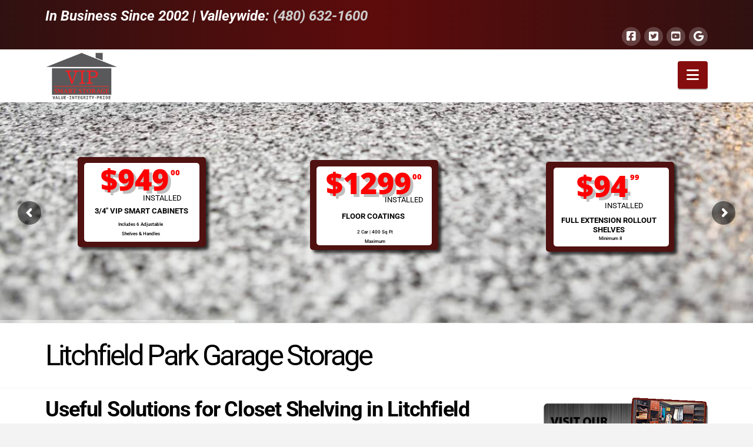

--- FILE ---
content_type: text/html; charset=UTF-8
request_url: https://www.vipsmartstorage.com/litchfield-park-garage-storage/
body_size: 24356
content:
<!DOCTYPE html><html class="no-js" lang="en-US"><head><meta charset="UTF-8"> <script data-optimized="1" type="text/javascript">var gform;gform||(document.addEventListener("gform_main_scripts_loaded",function(){gform.scriptsLoaded=!0}),document.addEventListener("gform/theme/scripts_loaded",function(){gform.themeScriptsLoaded=!0}),window.addEventListener("DOMContentLoaded",function(){gform.domLoaded=!0}),gform={domLoaded:!1,scriptsLoaded:!1,themeScriptsLoaded:!1,isFormEditor:()=>"function"==typeof InitializeEditor,callIfLoaded:function(o){return!(!gform.domLoaded||!gform.scriptsLoaded||!gform.themeScriptsLoaded&&!gform.isFormEditor()||(gform.isFormEditor()&&console.warn("The use of gform.initializeOnLoaded() is deprecated in the form editor context and will be removed in Gravity Forms 3.1."),o(),0))},initializeOnLoaded:function(o){gform.callIfLoaded(o)||(document.addEventListener("gform_main_scripts_loaded",()=>{gform.scriptsLoaded=!0,gform.callIfLoaded(o)}),document.addEventListener("gform/theme/scripts_loaded",()=>{gform.themeScriptsLoaded=!0,gform.callIfLoaded(o)}),window.addEventListener("DOMContentLoaded",()=>{gform.domLoaded=!0,gform.callIfLoaded(o)}))},hooks:{action:{},filter:{}},addAction:function(o,r,e,t){gform.addHook("action",o,r,e,t)},addFilter:function(o,r,e,t){gform.addHook("filter",o,r,e,t)},doAction:function(o){gform.doHook("action",o,arguments)},applyFilters:function(o){return gform.doHook("filter",o,arguments)},removeAction:function(o,r){gform.removeHook("action",o,r)},removeFilter:function(o,r,e){gform.removeHook("filter",o,r,e)},addHook:function(o,r,e,t,n){null==gform.hooks[o][r]&&(gform.hooks[o][r]=[]);var d=gform.hooks[o][r];null==n&&(n=r+"_"+d.length),gform.hooks[o][r].push({tag:n,callable:e,priority:t=null==t?10:t})},doHook:function(r,o,e){var t;if(e=Array.prototype.slice.call(e,1),null!=gform.hooks[r][o]&&((o=gform.hooks[r][o]).sort(function(o,r){return o.priority-r.priority}),o.forEach(function(o){"function"!=typeof(t=o.callable)&&(t=window[t]),"action"==r?t.apply(null,e):e[0]=t.apply(null,e)})),"filter"==r)return e[0]},removeHook:function(o,r,t,n){var e;null!=gform.hooks[o][r]&&(e=(e=gform.hooks[o][r]).filter(function(o,r,e){return!!(null!=n&&n!=o.tag||null!=t&&t!=o.priority)}),gform.hooks[o][r]=e)}})</script> <meta name="viewport" content="width=device-width, initial-scale=1.0"><link rel="pingback" href="https://www.vipsmartstorage.com/xmlrpc.php"><meta name='robots' content='index, follow, max-image-preview:large, max-snippet:-1, max-video-preview:-1' /><title>Litchfield Park Garage Storage - VIP Smart Storage</title><link rel="canonical" href="https://www.vipsmartstorage.com/litchfield-park-garage-storage/" /><meta property="og:locale" content="en_US" /><meta property="og:type" content="article" /><meta property="og:title" content="Litchfield Park Garage Storage - VIP Smart Storage" /><meta property="og:url" content="https://www.vipsmartstorage.com/litchfield-park-garage-storage/" /><meta property="og:site_name" content="VIP Smart Storage" /><meta property="article:modified_time" content="2022-12-08T20:01:58+00:00" /><meta name="twitter:card" content="summary_large_image" /><meta name="twitter:label1" content="Est. reading time" /><meta name="twitter:data1" content="2 minutes" /> <script type="application/ld+json" class="yoast-schema-graph">{"@context":"https://schema.org","@graph":[{"@type":"WebPage","@id":"https://www.vipsmartstorage.com/litchfield-park-garage-storage/","url":"https://www.vipsmartstorage.com/litchfield-park-garage-storage/","name":"Litchfield Park Garage Storage - VIP Smart Storage","isPartOf":{"@id":"https://www.vipsmartstorage.com/#website"},"datePublished":"2018-10-17T00:17:23+00:00","dateModified":"2022-12-08T20:01:58+00:00","breadcrumb":{"@id":"https://www.vipsmartstorage.com/litchfield-park-garage-storage/#breadcrumb"},"inLanguage":"en-US","potentialAction":[{"@type":"ReadAction","target":["https://www.vipsmartstorage.com/litchfield-park-garage-storage/"]}]},{"@type":"BreadcrumbList","@id":"https://www.vipsmartstorage.com/litchfield-park-garage-storage/#breadcrumb","itemListElement":[{"@type":"ListItem","position":1,"name":"Home","item":"https://www.vipsmartstorage.com/"},{"@type":"ListItem","position":2,"name":"Litchfield Park Garage Storage"}]},{"@type":"WebSite","@id":"https://www.vipsmartstorage.com/#website","url":"https://www.vipsmartstorage.com/","name":"VIP Smart Storage","description":"","potentialAction":[{"@type":"SearchAction","target":{"@type":"EntryPoint","urlTemplate":"https://www.vipsmartstorage.com/?s={search_term_string}"},"query-input":{"@type":"PropertyValueSpecification","valueRequired":true,"valueName":"search_term_string"}}],"inLanguage":"en-US"}]}</script> <link rel='dns-prefetch' href='//www.google.com' /><link rel="alternate" type="application/rss+xml" title="VIP Smart Storage &raquo; Feed" href="https://www.vipsmartstorage.com/feed/" /><link rel="alternate" type="application/rss+xml" title="VIP Smart Storage &raquo; Comments Feed" href="https://www.vipsmartstorage.com/comments/feed/" /><link rel="alternate" title="oEmbed (JSON)" type="application/json+oembed" href="https://www.vipsmartstorage.com/wp-json/oembed/1.0/embed?url=https%3A%2F%2Fwww.vipsmartstorage.com%2Flitchfield-park-garage-storage%2F" /><link rel="alternate" title="oEmbed (XML)" type="text/xml+oembed" href="https://www.vipsmartstorage.com/wp-json/oembed/1.0/embed?url=https%3A%2F%2Fwww.vipsmartstorage.com%2Flitchfield-park-garage-storage%2F&#038;format=xml" /><link data-optimized="2" rel="stylesheet" href="https://www.vipsmartstorage.com/wp-content/litespeed/css/1c4775ae0acc924044fac5f222890f3a.css?ver=476f7" /> <script type="text/javascript" src="https://www.vipsmartstorage.com/wp-includes/js/jquery/jquery.min.js" id="jquery-core-js"></script> <script data-optimized="1" type="text/javascript" src="https://www.vipsmartstorage.com/wp-content/litespeed/js/d776158e97ecc623eccb00f1f0f89b7e.js?ver=89b7e" id="jquery-migrate-js"></script> <script data-optimized="1" type="text/javascript" src="https://www.vipsmartstorage.com/wp-content/litespeed/js/5536dfc19528e21c284f77ffe7fd10f7.js?ver=d10f7" id="js-file-js"></script> <script></script><link rel="https://api.w.org/" href="https://www.vipsmartstorage.com/wp-json/" /><link rel="alternate" title="JSON" type="application/json" href="https://www.vipsmartstorage.com/wp-json/wp/v2/pages/1437" /><link rel='shortlink' href='https://www.vipsmartstorage.com/?p=1437' /> <script async src="https://www.googletagmanager.com/gtag/js?id=G-RYYDGBPXR4"></script> <script>window.dataLayer = window.dataLayer || [];
  function gtag(){dataLayer.push(arguments);}
  gtag('js', new Date());

  gtag('config', 'G-RYYDGBPXR4');</script> <meta name="generator" content="Powered by WPBakery Page Builder - drag and drop page builder for WordPress."/><meta name="generator" content="Powered by Slider Revolution 6.7.40 - responsive, Mobile-Friendly Slider Plugin for WordPress with comfortable drag and drop interface." /> <script>function setREVStartSize(e){window.RSIW=window.RSIW===undefined?window.innerWidth:window.RSIW;window.RSIH=window.RSIH===undefined?window.innerHeight:window.RSIH;try{var pw=document.getElementById(e.c).parentNode.offsetWidth,newh;pw=pw===0||isNaN(pw)||(e.l=="fullwidth"||e.layout=="fullwidth")?window.RSIW:pw;e.tabw=e.tabw===undefined?0:parseInt(e.tabw);e.thumbw=e.thumbw===undefined?0:parseInt(e.thumbw);e.tabh=e.tabh===undefined?0:parseInt(e.tabh);e.thumbh=e.thumbh===undefined?0:parseInt(e.thumbh);e.tabhide=e.tabhide===undefined?0:parseInt(e.tabhide);e.thumbhide=e.thumbhide===undefined?0:parseInt(e.thumbhide);e.mh=e.mh===undefined||e.mh==""||e.mh==="auto"?0:parseInt(e.mh,0);if(e.layout==="fullscreen"||e.l==="fullscreen")
newh=Math.max(e.mh,window.RSIH);else{e.gw=Array.isArray(e.gw)?e.gw:[e.gw];for(var i in e.rl)if(e.gw[i]===undefined||e.gw[i]===0)e.gw[i]=e.gw[i-1];e.gh=e.el===undefined||e.el===""||(Array.isArray(e.el)&&e.el.length==0)?e.gh:e.el;e.gh=Array.isArray(e.gh)?e.gh:[e.gh];for(var i in e.rl)if(e.gh[i]===undefined||e.gh[i]===0)e.gh[i]=e.gh[i-1];var nl=new Array(e.rl.length),ix=0,sl;e.tabw=e.tabhide>=pw?0:e.tabw;e.thumbw=e.thumbhide>=pw?0:e.thumbw;e.tabh=e.tabhide>=pw?0:e.tabh;e.thumbh=e.thumbhide>=pw?0:e.thumbh;for(var i in e.rl)nl[i]=e.rl[i]<window.RSIW?0:e.rl[i];sl=nl[0];for(var i in nl)if(sl>nl[i]&&nl[i]>0){sl=nl[i];ix=i}
var m=pw>(e.gw[ix]+e.tabw+e.thumbw)?1:(pw-(e.tabw+e.thumbw))/(e.gw[ix]);newh=(e.gh[ix]*m)+(e.tabh+e.thumbh)}
var el=document.getElementById(e.c);if(el!==null&&el)el.style.height=newh+"px";el=document.getElementById(e.c+"_wrapper");if(el!==null&&el){el.style.height=newh+"px";el.style.display="block"}}catch(e){console.log("Failure at Presize of Slider:"+e)}}</script> <noscript><style>.wpb_animate_when_almost_visible { opacity: 1; }</style></noscript></head><body data-rsssl=1 class="wp-singular page-template-default page page-id-1437 wp-theme-pro wp-child-theme-pro-child metaslider-plugin x-renew x-child-theme-active x-full-width-layout-active x-content-sidebar-active x-post-meta-disabled wpb-js-composer js-comp-ver-8.7.2 vc_responsive x-navbar-fixed-top-active pro-v6_7_10"><div id="x-root" class="x-root"><div id="top" class="site"><header class="masthead masthead-inline" role="banner"><div class="x-topbar"><div class="x-topbar-inner x-container max width"><p class="p-info"><div style="float:left;color:#fff;font-weight:bold;font-style:italic;font-size:1.2em;">In Business Since 2002 | Valleywide: <a href="tel:+14806321600">(480) 632-1600</a></div></p><div class="x-social-global"><a href="https://www.facebook.com/pages/VIP-Smart-Storage/119420114922772" class="facebook" title="Facebook" target="_blank"><i class="x-icon-facebook-square" data-x-icon-b="&#xf082;" aria-hidden="true"></i></a><a href="https://twitter.com/VIPSmartStorage" class="twitter" title="Twitter" target="_blank"><i class="x-icon-twitter-square" data-x-icon-b="&#xf081;" aria-hidden="true"></i></a><a href="https://www.youtube.com/watch?v=iJuvO273Jn0" class="youtube" title="YouTube" target="_blank"><i class="x-icon-youtube-square" data-x-icon-b="&#xf431;" aria-hidden="true"></i></a><a href="https://www.google.com/maps/place/VIP+Smart+Storage/@33.389447,-111.836877,16z/data=!4m6!3m5!1s0x872ba903605441e3:0xac5f839a07fe36e1!8m2!3d33.3894471!4d-111.8368766!16s%2Fg%2F1thqh6tp?hl=en-US&entry=ttu" class="google" title="Google" target="_blank"><i class="x-icon-google" data-x-icon-b="&#xf1a0;" aria-hidden="true"></i></a></div></div></div><div class="x-navbar-wrap"><div class="x-navbar"><div class="x-navbar-inner"><div class="x-container max width">
<a href="https://www.vipsmartstorage.com/" class="x-brand img">
<img data-lazyloaded="1" src="[data-uri]" width="191" height="125" data-src="//www.vipsmartstorage.com/wp-content/uploads/2020/09/vip-smart-storage-logo-red.png" alt="VIP Smart Storage"><noscript><img width="191" height="125" src="//www.vipsmartstorage.com/wp-content/uploads/2020/09/vip-smart-storage-logo-red.png" alt="VIP Smart Storage"></noscript></a>
<a href="#" id="x-btn-navbar" class="x-btn-navbar collapsed" data-x-toggle="collapse-b" data-x-toggleable="x-nav-wrap-mobile" aria-expanded="false" aria-controls="x-nav-wrap-mobile" role="button">
<i class='x-framework-icon x-icon-bars' data-x-icon-s='&#xf0c9;' aria-hidden=true></i>  <span class="visually-hidden">Navigation</span>
</a><nav class="x-nav-wrap desktop" role="navigation"><ul id="menu-main-nav" class="x-nav"><li id="menu-item-42" class="menu-item menu-item-type-post_type menu-item-object-page menu-item-home menu-item-42"><a href="https://www.vipsmartstorage.com/"><span>Home<i class="x-icon x-framework-icon x-framework-icon-menu" aria-hidden="true" data-x-icon-s="&#xf103;"></i></span></a></li><li id="menu-item-40" class="menu-item menu-item-type-post_type menu-item-object-page menu-item-has-children menu-item-40"><a href="https://www.vipsmartstorage.com/products/"><span>Products<i class="x-icon x-framework-icon x-framework-icon-menu" aria-hidden="true" data-x-icon-s="&#xf103;"></i></span></a><ul class="sub-menu"><li id="menu-item-2760" class="menu-item menu-item-type-post_type menu-item-object-page menu-item-has-children menu-item-2760"><a href="https://www.vipsmartstorage.com/products/epoxy-flooring/"><span>Epoxy Flooring<i class="x-icon x-framework-icon x-framework-icon-menu" aria-hidden="true" data-x-icon-s="&#xf103;"></i></span></a><ul class="sub-menu"><li id="menu-item-2718" class="menu-item menu-item-type-post_type menu-item-object-page menu-item-2718"><a href="https://www.vipsmartstorage.com/products/epoxy-flooring/solid-epoxy-flooring/"><span>Solid Epoxy Flooring<i class="x-icon x-framework-icon x-framework-icon-menu" aria-hidden="true" data-x-icon-s="&#xf103;"></i></span></a></li><li id="menu-item-2720" class="menu-item menu-item-type-post_type menu-item-object-page menu-item-has-children menu-item-2720"><a href="https://www.vipsmartstorage.com/products/epoxy-flooring/partial-flake-epoxy-flooring/"><span>Partial-Flake Epoxy Flooring<i class="x-icon x-framework-icon x-framework-icon-menu" aria-hidden="true" data-x-icon-s="&#xf103;"></i></span></a><ul class="sub-menu"><li id="menu-item-2725" class="menu-item menu-item-type-post_type menu-item-object-page menu-item-2725"><a href="https://www.vipsmartstorage.com/products/epoxy-flooring/partial-flake-epoxy-flooring/deluxe/"><span>Deluxe<i class="x-icon x-framework-icon x-framework-icon-menu" aria-hidden="true" data-x-icon-s="&#xf103;"></i></span></a></li><li id="menu-item-2723" class="menu-item menu-item-type-post_type menu-item-object-page menu-item-2723"><a href="https://www.vipsmartstorage.com/products/epoxy-flooring/partial-flake-epoxy-flooring/premium/"><span>Premium<i class="x-icon x-framework-icon x-framework-icon-menu" aria-hidden="true" data-x-icon-s="&#xf103;"></i></span></a></li><li id="menu-item-2724" class="menu-item menu-item-type-post_type menu-item-object-page menu-item-2724"><a href="https://www.vipsmartstorage.com/products/epoxy-flooring/partial-flake-epoxy-flooring/diamond-effects/"><span>Diamond Effects<i class="x-icon x-framework-icon x-framework-icon-menu" aria-hidden="true" data-x-icon-s="&#xf103;"></i></span></a></li><li id="menu-item-2721" class="menu-item menu-item-type-post_type menu-item-object-page menu-item-2721"><a href="https://www.vipsmartstorage.com/products/epoxy-flooring/partial-flake-epoxy-flooring/stone-silicate/"><span>Stone Silicate<i class="x-icon x-framework-icon x-framework-icon-menu" aria-hidden="true" data-x-icon-s="&#xf103;"></i></span></a></li><li id="menu-item-2722" class="menu-item menu-item-type-post_type menu-item-object-page menu-item-2722"><a href="https://www.vipsmartstorage.com/products/epoxy-flooring/partial-flake-epoxy-flooring/liquid-minerals/"><span>Liquid Minerals<i class="x-icon x-framework-icon x-framework-icon-menu" aria-hidden="true" data-x-icon-s="&#xf103;"></i></span></a></li></ul></li><li id="menu-item-2726" class="menu-item menu-item-type-post_type menu-item-object-page menu-item-has-children menu-item-2726"><a href="https://www.vipsmartstorage.com/products/epoxy-flooring/full-flake-epoxy-flooring/"><span>Full-Flake Epoxy Flooring<i class="x-icon x-framework-icon x-framework-icon-menu" aria-hidden="true" data-x-icon-s="&#xf103;"></i></span></a><ul class="sub-menu"><li id="menu-item-2728" class="menu-item menu-item-type-post_type menu-item-object-page menu-item-2728"><a href="https://www.vipsmartstorage.com/products/epoxy-flooring/full-flake-epoxy-flooring/ultra/"><span>Ultra<i class="x-icon x-framework-icon x-framework-icon-menu" aria-hidden="true" data-x-icon-s="&#xf103;"></i></span></a></li><li id="menu-item-2729" class="menu-item menu-item-type-post_type menu-item-object-page menu-item-2729"><a href="https://www.vipsmartstorage.com/products/epoxy-flooring/full-flake-epoxy-flooring/earth-effects/"><span>Earth Effects<i class="x-icon x-framework-icon x-framework-icon-menu" aria-hidden="true" data-x-icon-s="&#xf103;"></i></span></a></li><li id="menu-item-2730" class="menu-item menu-item-type-post_type menu-item-object-page menu-item-2730"><a href="https://www.vipsmartstorage.com/products/epoxy-flooring/full-flake-epoxy-flooring/bagari-stone-effects/"><span>Bagari Stone Effects<i class="x-icon x-framework-icon x-framework-icon-menu" aria-hidden="true" data-x-icon-s="&#xf103;"></i></span></a></li><li id="menu-item-2727" class="menu-item menu-item-type-post_type menu-item-object-page menu-item-2727"><a href="https://www.vipsmartstorage.com/products/epoxy-flooring/full-flake-epoxy-flooring/vintage-mica/"><span>Vintage Mica<i class="x-icon x-framework-icon x-framework-icon-menu" aria-hidden="true" data-x-icon-s="&#xf103;"></i></span></a></li></ul></li><li id="menu-item-2719" class="menu-item menu-item-type-post_type menu-item-object-page menu-item-2719"><a href="https://www.vipsmartstorage.com/products/epoxy-flooring/metallic-epoxy-flooring/"><span>Metallic Epoxy Flooring<i class="x-icon x-framework-icon x-framework-icon-menu" aria-hidden="true" data-x-icon-s="&#xf103;"></i></span></a></li><li id="menu-item-2830" class="menu-item menu-item-type-post_type menu-item-object-page menu-item-2830"><a href="https://www.vipsmartstorage.com/sealing-staining/"><span>Sealing &#038; Staining<i class="x-icon x-framework-icon x-framework-icon-menu" aria-hidden="true" data-x-icon-s="&#xf103;"></i></span></a></li></ul></li><li id="menu-item-104" class="menu-item menu-item-type-post_type menu-item-object-page menu-item-104"><a href="https://www.vipsmartstorage.com/products/garage-cabinets/"><span>Garage Cabinets<i class="x-icon x-framework-icon x-framework-icon-menu" aria-hidden="true" data-x-icon-s="&#xf103;"></i></span></a></li><li id="menu-item-103" class="menu-item menu-item-type-post_type menu-item-object-page menu-item-103"><a href="https://www.vipsmartstorage.com/products/office-furniture/"><span>Office Furniture<i class="x-icon x-framework-icon x-framework-icon-menu" aria-hidden="true" data-x-icon-s="&#xf103;"></i></span></a></li><li id="menu-item-102" class="menu-item menu-item-type-post_type menu-item-object-page menu-item-102"><a href="https://www.vipsmartstorage.com/products/closet-organizers/"><span>Closet Organizers<i class="x-icon x-framework-icon x-framework-icon-menu" aria-hidden="true" data-x-icon-s="&#xf103;"></i></span></a></li><li id="menu-item-100" class="menu-item menu-item-type-post_type menu-item-object-page menu-item-100"><a href="https://www.vipsmartstorage.com/products/ceiling-racks/"><span>Ceiling Racks<i class="x-icon x-framework-icon x-framework-icon-menu" aria-hidden="true" data-x-icon-s="&#xf103;"></i></span></a></li><li id="menu-item-99" class="menu-item menu-item-type-post_type menu-item-object-page menu-item-99"><a href="https://www.vipsmartstorage.com/products/rollout-shelves/"><span>Rollout Shelves<i class="x-icon x-framework-icon x-framework-icon-menu" aria-hidden="true" data-x-icon-s="&#xf103;"></i></span></a></li><li id="menu-item-477" class="menu-item menu-item-type-post_type menu-item-object-page menu-item-477"><a href="https://www.vipsmartstorage.com/products/hardware-choices/"><span>Hardware Choices<i class="x-icon x-framework-icon x-framework-icon-menu" aria-hidden="true" data-x-icon-s="&#xf103;"></i></span></a></li></ul></li><li id="menu-item-2821" class="menu-item menu-item-type-custom menu-item-object-custom current-menu-ancestor current-menu-parent menu-item-has-children menu-item-2821"><a href="#"><span>Service Areas<i class="x-icon x-framework-icon x-framework-icon-menu" aria-hidden="true" data-x-icon-s="&#xf103;"></i></span></a><ul class="sub-menu"><li id="menu-item-2783" class="menu-item menu-item-type-post_type menu-item-object-page menu-item-2783"><a href="https://www.vipsmartstorage.com/avondale-garage-storage/"><span>Avondale Garage Storage<i class="x-icon x-framework-icon x-framework-icon-menu" aria-hidden="true" data-x-icon-s="&#xf103;"></i></span></a></li><li id="menu-item-2784" class="menu-item menu-item-type-post_type menu-item-object-page menu-item-2784"><a href="https://www.vipsmartstorage.com/bapchule-garage-storage/"><span>Bapchule Garage Storage<i class="x-icon x-framework-icon x-framework-icon-menu" aria-hidden="true" data-x-icon-s="&#xf103;"></i></span></a></li><li id="menu-item-2785" class="menu-item menu-item-type-post_type menu-item-object-page menu-item-2785"><a href="https://www.vipsmartstorage.com/buckeye-garage-storage/"><span>Buckeye Garage Storage<i class="x-icon x-framework-icon x-framework-icon-menu" aria-hidden="true" data-x-icon-s="&#xf103;"></i></span></a></li><li id="menu-item-2786" class="menu-item menu-item-type-post_type menu-item-object-page menu-item-2786"><a href="https://www.vipsmartstorage.com/carefree-garage-storage/"><span>Carefree Garage Storage<i class="x-icon x-framework-icon x-framework-icon-menu" aria-hidden="true" data-x-icon-s="&#xf103;"></i></span></a></li><li id="menu-item-2787" class="menu-item menu-item-type-post_type menu-item-object-page menu-item-2787"><a href="https://www.vipsmartstorage.com/casa-grande-garage-storage/"><span>Casa Grande Garage Storage<i class="x-icon x-framework-icon x-framework-icon-menu" aria-hidden="true" data-x-icon-s="&#xf103;"></i></span></a></li><li id="menu-item-2788" class="menu-item menu-item-type-post_type menu-item-object-page menu-item-2788"><a href="https://www.vipsmartstorage.com/cashion-garage-storage/"><span>Cashion Garage Storage<i class="x-icon x-framework-icon x-framework-icon-menu" aria-hidden="true" data-x-icon-s="&#xf103;"></i></span></a></li><li id="menu-item-2789" class="menu-item menu-item-type-post_type menu-item-object-page menu-item-2789"><a href="https://www.vipsmartstorage.com/cave-creek-garage-storage/"><span>Cave Creek Garage Storage<i class="x-icon x-framework-icon x-framework-icon-menu" aria-hidden="true" data-x-icon-s="&#xf103;"></i></span></a></li><li id="menu-item-2790" class="menu-item menu-item-type-post_type menu-item-object-page menu-item-2790"><a href="https://www.vipsmartstorage.com/chandler-garage-organization/"><span>Chandler Garage Organization<i class="x-icon x-framework-icon x-framework-icon-menu" aria-hidden="true" data-x-icon-s="&#xf103;"></i></span></a></li><li id="menu-item-2791" class="menu-item menu-item-type-post_type menu-item-object-page menu-item-2791"><a href="https://www.vipsmartstorage.com/chandler-heights-garage-storage/"><span>Chandler Heights Garage Storage<i class="x-icon x-framework-icon x-framework-icon-menu" aria-hidden="true" data-x-icon-s="&#xf103;"></i></span></a></li><li id="menu-item-2792" class="menu-item menu-item-type-post_type menu-item-object-page menu-item-2792"><a href="https://www.vipsmartstorage.com/coolidge-garage-storage/"><span>Coolidge Garage Storage<i class="x-icon x-framework-icon x-framework-icon-menu" aria-hidden="true" data-x-icon-s="&#xf103;"></i></span></a></li><li id="menu-item-2793" class="menu-item menu-item-type-post_type menu-item-object-page menu-item-2793"><a href="https://www.vipsmartstorage.com/el-mirage-garage-storage/"><span>El Mirage Garage Storage<i class="x-icon x-framework-icon x-framework-icon-menu" aria-hidden="true" data-x-icon-s="&#xf103;"></i></span></a></li><li id="menu-item-2794" class="menu-item menu-item-type-post_type menu-item-object-page menu-item-2794"><a href="https://www.vipsmartstorage.com/eloy-garage-storage/"><span>Eloy Garage Storage<i class="x-icon x-framework-icon x-framework-icon-menu" aria-hidden="true" data-x-icon-s="&#xf103;"></i></span></a></li><li id="menu-item-2795" class="menu-item menu-item-type-post_type menu-item-object-page menu-item-2795"><a href="https://www.vipsmartstorage.com/fort-mcdowell-garage-storage/"><span>Fort McDowell Garage Storage<i class="x-icon x-framework-icon x-framework-icon-menu" aria-hidden="true" data-x-icon-s="&#xf103;"></i></span></a></li><li id="menu-item-2796" class="menu-item menu-item-type-post_type menu-item-object-page menu-item-2796"><a href="https://www.vipsmartstorage.com/fountain-hills-garage-storage/"><span>Fountain Hills Garage Storage<i class="x-icon x-framework-icon x-framework-icon-menu" aria-hidden="true" data-x-icon-s="&#xf103;"></i></span></a></li><li id="menu-item-2797" class="menu-item menu-item-type-post_type menu-item-object-page menu-item-2797"><a href="https://www.vipsmartstorage.com/gilbert-garage-cabinets/"><span>Gilbert Garage Cabinets<i class="x-icon x-framework-icon x-framework-icon-menu" aria-hidden="true" data-x-icon-s="&#xf103;"></i></span></a></li><li id="menu-item-2798" class="menu-item menu-item-type-post_type menu-item-object-page menu-item-2798"><a href="https://www.vipsmartstorage.com/glendale-garage-storage/"><span>Glendale Garage Storage<i class="x-icon x-framework-icon x-framework-icon-menu" aria-hidden="true" data-x-icon-s="&#xf103;"></i></span></a></li><li id="menu-item-2799" class="menu-item menu-item-type-post_type menu-item-object-page menu-item-2799"><a href="https://www.vipsmartstorage.com/gold-canyon-garage-storage-cabinets/"><span>Gold Canyon Garage Storage Cabinets<i class="x-icon x-framework-icon x-framework-icon-menu" aria-hidden="true" data-x-icon-s="&#xf103;"></i></span></a></li><li id="menu-item-2800" class="menu-item menu-item-type-post_type menu-item-object-page menu-item-2800"><a href="https://www.vipsmartstorage.com/goodyear-garage-storage/"><span>Goodyear Garage Storage<i class="x-icon x-framework-icon x-framework-icon-menu" aria-hidden="true" data-x-icon-s="&#xf103;"></i></span></a></li><li id="menu-item-2801" class="menu-item menu-item-type-post_type menu-item-object-page menu-item-2801"><a href="https://www.vipsmartstorage.com/higley-garage-storage/"><span>Higley Garage Storage<i class="x-icon x-framework-icon x-framework-icon-menu" aria-hidden="true" data-x-icon-s="&#xf103;"></i></span></a></li><li id="menu-item-2802" class="menu-item menu-item-type-post_type menu-item-object-page menu-item-2802"><a href="https://www.vipsmartstorage.com/laveen-garage-storage/"><span>Laveen Garage Storage<i class="x-icon x-framework-icon x-framework-icon-menu" aria-hidden="true" data-x-icon-s="&#xf103;"></i></span></a></li><li id="menu-item-2803" class="menu-item menu-item-type-post_type menu-item-object-page current-menu-item page_item page-item-1437 current_page_item menu-item-2803"><a href="https://www.vipsmartstorage.com/litchfield-park-garage-storage/" aria-current="page"><span>Litchfield Park Garage Storage<i class="x-icon x-framework-icon x-framework-icon-menu" aria-hidden="true" data-x-icon-s="&#xf103;"></i></span></a></li><li id="menu-item-2804" class="menu-item menu-item-type-post_type menu-item-object-page menu-item-2804"><a href="https://www.vipsmartstorage.com/maricopa-garage-storage/"><span>Maricopa Garage Storage<i class="x-icon x-framework-icon x-framework-icon-menu" aria-hidden="true" data-x-icon-s="&#xf103;"></i></span></a></li><li id="menu-item-2805" class="menu-item menu-item-type-post_type menu-item-object-page menu-item-2805"><a href="https://www.vipsmartstorage.com/mesa-garage-storage/"><span>Mesa Garage Storage<i class="x-icon x-framework-icon x-framework-icon-menu" aria-hidden="true" data-x-icon-s="&#xf103;"></i></span></a></li><li id="menu-item-2806" class="menu-item menu-item-type-post_type menu-item-object-page menu-item-2806"><a href="https://www.vipsmartstorage.com/paradise-valley-garage-storage/"><span>Paradise Valley Garage Storage<i class="x-icon x-framework-icon x-framework-icon-menu" aria-hidden="true" data-x-icon-s="&#xf103;"></i></span></a></li><li id="menu-item-2807" class="menu-item menu-item-type-post_type menu-item-object-page menu-item-2807"><a href="https://www.vipsmartstorage.com/pebble-creek-garage-storage/"><span>Pebble Creek Garage Storage<i class="x-icon x-framework-icon x-framework-icon-menu" aria-hidden="true" data-x-icon-s="&#xf103;"></i></span></a></li><li id="menu-item-2808" class="menu-item menu-item-type-post_type menu-item-object-page menu-item-2808"><a href="https://www.vipsmartstorage.com/peoria-garage-storage/"><span>Peoria Garage Storage<i class="x-icon x-framework-icon x-framework-icon-menu" aria-hidden="true" data-x-icon-s="&#xf103;"></i></span></a></li><li id="menu-item-2809" class="menu-item menu-item-type-post_type menu-item-object-page menu-item-2809"><a href="https://www.vipsmartstorage.com/phoenix-garage-storage/"><span>Phoenix Garage Storage<i class="x-icon x-framework-icon x-framework-icon-menu" aria-hidden="true" data-x-icon-s="&#xf103;"></i></span></a></li><li id="menu-item-2810" class="menu-item menu-item-type-post_type menu-item-object-page menu-item-2810"><a href="https://www.vipsmartstorage.com/queen-creek-garage-storage/"><span>Queen Creek Garage Storage<i class="x-icon x-framework-icon x-framework-icon-menu" aria-hidden="true" data-x-icon-s="&#xf103;"></i></span></a></li><li id="menu-item-2811" class="menu-item menu-item-type-post_type menu-item-object-page menu-item-2811"><a href="https://www.vipsmartstorage.com/rio-verde-garage-storage/"><span>Rio Verde Garage Storage<i class="x-icon x-framework-icon x-framework-icon-menu" aria-hidden="true" data-x-icon-s="&#xf103;"></i></span></a></li><li id="menu-item-2812" class="menu-item menu-item-type-post_type menu-item-object-page menu-item-2812"><a href="https://www.vipsmartstorage.com/sacaton-garage-storage/"><span>Sacaton Garage Storage<i class="x-icon x-framework-icon x-framework-icon-menu" aria-hidden="true" data-x-icon-s="&#xf103;"></i></span></a></li><li id="menu-item-2813" class="menu-item menu-item-type-post_type menu-item-object-page menu-item-2813"><a href="https://www.vipsmartstorage.com/san-tan-valley-garage-storage/"><span>San Tan Valley Garage Storage<i class="x-icon x-framework-icon x-framework-icon-menu" aria-hidden="true" data-x-icon-s="&#xf103;"></i></span></a></li><li id="menu-item-2814" class="menu-item menu-item-type-post_type menu-item-object-page menu-item-2814"><a href="https://www.vipsmartstorage.com/scottsdale-garage-storage/"><span>Scottsdale Garage Storage<i class="x-icon x-framework-icon x-framework-icon-menu" aria-hidden="true" data-x-icon-s="&#xf103;"></i></span></a></li><li id="menu-item-2815" class="menu-item menu-item-type-post_type menu-item-object-page menu-item-2815"><a href="https://www.vipsmartstorage.com/sun-city-garage-storage/"><span>Sun City Garage Storage<i class="x-icon x-framework-icon x-framework-icon-menu" aria-hidden="true" data-x-icon-s="&#xf103;"></i></span></a></li><li id="menu-item-2816" class="menu-item menu-item-type-post_type menu-item-object-page menu-item-2816"><a href="https://www.vipsmartstorage.com/surprise-garage-storage/"><span>Surprise Garage Storage<i class="x-icon x-framework-icon x-framework-icon-menu" aria-hidden="true" data-x-icon-s="&#xf103;"></i></span></a></li><li id="menu-item-2817" class="menu-item menu-item-type-post_type menu-item-object-page menu-item-2817"><a href="https://www.vipsmartstorage.com/tempe-garage-storage/"><span>Tempe Garage Storage<i class="x-icon x-framework-icon x-framework-icon-menu" aria-hidden="true" data-x-icon-s="&#xf103;"></i></span></a></li><li id="menu-item-2818" class="menu-item menu-item-type-post_type menu-item-object-page menu-item-2818"><a href="https://www.vipsmartstorage.com/tolleson-garage-storage/"><span>Tolleson Garage Storage<i class="x-icon x-framework-icon x-framework-icon-menu" aria-hidden="true" data-x-icon-s="&#xf103;"></i></span></a></li><li id="menu-item-2819" class="menu-item menu-item-type-post_type menu-item-object-page menu-item-2819"><a href="https://www.vipsmartstorage.com/tortilla-flat-garage-storage/"><span>Tortilla Flat Garage Storage<i class="x-icon x-framework-icon x-framework-icon-menu" aria-hidden="true" data-x-icon-s="&#xf103;"></i></span></a></li><li id="menu-item-2820" class="menu-item menu-item-type-post_type menu-item-object-page menu-item-2820"><a href="https://www.vipsmartstorage.com/youngtown-garage-storage/"><span>Youngtown Garage Storage<i class="x-icon x-framework-icon x-framework-icon-menu" aria-hidden="true" data-x-icon-s="&#xf103;"></i></span></a></li></ul></li><li id="menu-item-39" class="menu-item menu-item-type-post_type menu-item-object-page menu-item-has-children menu-item-39"><a href="https://www.vipsmartstorage.com/garage-makeovers/"><span>Garage Makeovers<i class="x-icon x-framework-icon x-framework-icon-menu" aria-hidden="true" data-x-icon-s="&#xf103;"></i></span></a><ul class="sub-menu"><li id="menu-item-361" class="menu-item menu-item-type-custom menu-item-object-custom menu-item-361"><a href="/products/garage-cabinets/"><span>Cabinets<i class="x-icon x-framework-icon x-framework-icon-menu" aria-hidden="true" data-x-icon-s="&#xf103;"></i></span></a></li><li id="menu-item-2761" class="menu-item menu-item-type-post_type menu-item-object-page menu-item-2761"><a href="https://www.vipsmartstorage.com/products/epoxy-flooring/"><span>Epoxy Flooring<i class="x-icon x-framework-icon x-framework-icon-menu" aria-hidden="true" data-x-icon-s="&#xf103;"></i></span></a></li><li id="menu-item-364" class="menu-item menu-item-type-custom menu-item-object-custom menu-item-364"><a href="/products/ceiling-racks/"><span>Ceiling Racks<i class="x-icon x-framework-icon x-framework-icon-menu" aria-hidden="true" data-x-icon-s="&#xf103;"></i></span></a></li></ul></li><li id="menu-item-37" class="menu-item menu-item-type-post_type menu-item-object-page menu-item-has-children menu-item-37"><a href="https://www.vipsmartstorage.com/about-us/"><span>About Us<i class="x-icon x-framework-icon x-framework-icon-menu" aria-hidden="true" data-x-icon-s="&#xf103;"></i></span></a><ul class="sub-menu"><li id="menu-item-38" class="menu-item menu-item-type-post_type menu-item-object-page menu-item-38"><a href="https://www.vipsmartstorage.com/specials/"><span>Specials<i class="x-icon x-framework-icon x-framework-icon-menu" aria-hidden="true" data-x-icon-s="&#xf103;"></i></span></a></li><li id="menu-item-41" class="menu-item menu-item-type-post_type menu-item-object-page menu-item-41"><a href="https://www.vipsmartstorage.com/showroom/"><span>Showroom<i class="x-icon x-framework-icon x-framework-icon-menu" aria-hidden="true" data-x-icon-s="&#xf103;"></i></span></a></li><li id="menu-item-113" class="menu-item menu-item-type-post_type menu-item-object-page menu-item-113"><a href="https://www.vipsmartstorage.com/about-us/gallery/"><span>Gallery<i class="x-icon x-framework-icon x-framework-icon-menu" aria-hidden="true" data-x-icon-s="&#xf103;"></i></span></a></li><li id="menu-item-112" class="menu-item menu-item-type-post_type menu-item-object-page menu-item-112"><a href="https://www.vipsmartstorage.com/testimonials/"><span>Testimonials<i class="x-icon x-framework-icon x-framework-icon-menu" aria-hidden="true" data-x-icon-s="&#xf103;"></i></span></a></li><li id="menu-item-111" class="menu-item menu-item-type-post_type menu-item-object-page menu-item-111"><a href="https://www.vipsmartstorage.com/about-us/quality-assurance/"><span>Quality Assurance<i class="x-icon x-framework-icon x-framework-icon-menu" aria-hidden="true" data-x-icon-s="&#xf103;"></i></span></a></li><li id="menu-item-128" class="menu-item menu-item-type-post_type menu-item-object-page menu-item-128"><a href="https://www.vipsmartstorage.com/about-us/warranties/"><span>Warranties<i class="x-icon x-framework-icon x-framework-icon-menu" aria-hidden="true" data-x-icon-s="&#xf103;"></i></span></a></li></ul></li><li id="menu-item-36" class="menu-item menu-item-type-post_type menu-item-object-page menu-item-36"><a href="https://www.vipsmartstorage.com/contact-us/"><span>Contact Us<i class="x-icon x-framework-icon x-framework-icon-menu" aria-hidden="true" data-x-icon-s="&#xf103;"></i></span></a></li></ul></nav><div id="x-nav-wrap-mobile" class="x-nav-wrap mobile x-collapsed" data-x-toggleable="x-nav-wrap-mobile" data-x-toggle-collapse="1" aria-hidden="true" aria-labelledby="x-btn-navbar"><ul id="menu-main-nav-1" class="x-nav"><li class="menu-item menu-item-type-post_type menu-item-object-page menu-item-home menu-item-42"><a href="https://www.vipsmartstorage.com/"><span>Home<i class="x-icon x-framework-icon x-framework-icon-menu" aria-hidden="true" data-x-icon-s="&#xf103;"></i></span></a></li><li class="menu-item menu-item-type-post_type menu-item-object-page menu-item-has-children menu-item-40"><a href="https://www.vipsmartstorage.com/products/"><span>Products<i class="x-icon x-framework-icon x-framework-icon-menu" aria-hidden="true" data-x-icon-s="&#xf103;"></i></span></a><ul class="sub-menu"><li class="menu-item menu-item-type-post_type menu-item-object-page menu-item-has-children menu-item-2760"><a href="https://www.vipsmartstorage.com/products/epoxy-flooring/"><span>Epoxy Flooring<i class="x-icon x-framework-icon x-framework-icon-menu" aria-hidden="true" data-x-icon-s="&#xf103;"></i></span></a><ul class="sub-menu"><li class="menu-item menu-item-type-post_type menu-item-object-page menu-item-2718"><a href="https://www.vipsmartstorage.com/products/epoxy-flooring/solid-epoxy-flooring/"><span>Solid Epoxy Flooring<i class="x-icon x-framework-icon x-framework-icon-menu" aria-hidden="true" data-x-icon-s="&#xf103;"></i></span></a></li><li class="menu-item menu-item-type-post_type menu-item-object-page menu-item-has-children menu-item-2720"><a href="https://www.vipsmartstorage.com/products/epoxy-flooring/partial-flake-epoxy-flooring/"><span>Partial-Flake Epoxy Flooring<i class="x-icon x-framework-icon x-framework-icon-menu" aria-hidden="true" data-x-icon-s="&#xf103;"></i></span></a><ul class="sub-menu"><li class="menu-item menu-item-type-post_type menu-item-object-page menu-item-2725"><a href="https://www.vipsmartstorage.com/products/epoxy-flooring/partial-flake-epoxy-flooring/deluxe/"><span>Deluxe<i class="x-icon x-framework-icon x-framework-icon-menu" aria-hidden="true" data-x-icon-s="&#xf103;"></i></span></a></li><li class="menu-item menu-item-type-post_type menu-item-object-page menu-item-2723"><a href="https://www.vipsmartstorage.com/products/epoxy-flooring/partial-flake-epoxy-flooring/premium/"><span>Premium<i class="x-icon x-framework-icon x-framework-icon-menu" aria-hidden="true" data-x-icon-s="&#xf103;"></i></span></a></li><li class="menu-item menu-item-type-post_type menu-item-object-page menu-item-2724"><a href="https://www.vipsmartstorage.com/products/epoxy-flooring/partial-flake-epoxy-flooring/diamond-effects/"><span>Diamond Effects<i class="x-icon x-framework-icon x-framework-icon-menu" aria-hidden="true" data-x-icon-s="&#xf103;"></i></span></a></li><li class="menu-item menu-item-type-post_type menu-item-object-page menu-item-2721"><a href="https://www.vipsmartstorage.com/products/epoxy-flooring/partial-flake-epoxy-flooring/stone-silicate/"><span>Stone Silicate<i class="x-icon x-framework-icon x-framework-icon-menu" aria-hidden="true" data-x-icon-s="&#xf103;"></i></span></a></li><li class="menu-item menu-item-type-post_type menu-item-object-page menu-item-2722"><a href="https://www.vipsmartstorage.com/products/epoxy-flooring/partial-flake-epoxy-flooring/liquid-minerals/"><span>Liquid Minerals<i class="x-icon x-framework-icon x-framework-icon-menu" aria-hidden="true" data-x-icon-s="&#xf103;"></i></span></a></li></ul></li><li class="menu-item menu-item-type-post_type menu-item-object-page menu-item-has-children menu-item-2726"><a href="https://www.vipsmartstorage.com/products/epoxy-flooring/full-flake-epoxy-flooring/"><span>Full-Flake Epoxy Flooring<i class="x-icon x-framework-icon x-framework-icon-menu" aria-hidden="true" data-x-icon-s="&#xf103;"></i></span></a><ul class="sub-menu"><li class="menu-item menu-item-type-post_type menu-item-object-page menu-item-2728"><a href="https://www.vipsmartstorage.com/products/epoxy-flooring/full-flake-epoxy-flooring/ultra/"><span>Ultra<i class="x-icon x-framework-icon x-framework-icon-menu" aria-hidden="true" data-x-icon-s="&#xf103;"></i></span></a></li><li class="menu-item menu-item-type-post_type menu-item-object-page menu-item-2729"><a href="https://www.vipsmartstorage.com/products/epoxy-flooring/full-flake-epoxy-flooring/earth-effects/"><span>Earth Effects<i class="x-icon x-framework-icon x-framework-icon-menu" aria-hidden="true" data-x-icon-s="&#xf103;"></i></span></a></li><li class="menu-item menu-item-type-post_type menu-item-object-page menu-item-2730"><a href="https://www.vipsmartstorage.com/products/epoxy-flooring/full-flake-epoxy-flooring/bagari-stone-effects/"><span>Bagari Stone Effects<i class="x-icon x-framework-icon x-framework-icon-menu" aria-hidden="true" data-x-icon-s="&#xf103;"></i></span></a></li><li class="menu-item menu-item-type-post_type menu-item-object-page menu-item-2727"><a href="https://www.vipsmartstorage.com/products/epoxy-flooring/full-flake-epoxy-flooring/vintage-mica/"><span>Vintage Mica<i class="x-icon x-framework-icon x-framework-icon-menu" aria-hidden="true" data-x-icon-s="&#xf103;"></i></span></a></li></ul></li><li class="menu-item menu-item-type-post_type menu-item-object-page menu-item-2719"><a href="https://www.vipsmartstorage.com/products/epoxy-flooring/metallic-epoxy-flooring/"><span>Metallic Epoxy Flooring<i class="x-icon x-framework-icon x-framework-icon-menu" aria-hidden="true" data-x-icon-s="&#xf103;"></i></span></a></li><li class="menu-item menu-item-type-post_type menu-item-object-page menu-item-2830"><a href="https://www.vipsmartstorage.com/sealing-staining/"><span>Sealing &#038; Staining<i class="x-icon x-framework-icon x-framework-icon-menu" aria-hidden="true" data-x-icon-s="&#xf103;"></i></span></a></li></ul></li><li class="menu-item menu-item-type-post_type menu-item-object-page menu-item-104"><a href="https://www.vipsmartstorage.com/products/garage-cabinets/"><span>Garage Cabinets<i class="x-icon x-framework-icon x-framework-icon-menu" aria-hidden="true" data-x-icon-s="&#xf103;"></i></span></a></li><li class="menu-item menu-item-type-post_type menu-item-object-page menu-item-103"><a href="https://www.vipsmartstorage.com/products/office-furniture/"><span>Office Furniture<i class="x-icon x-framework-icon x-framework-icon-menu" aria-hidden="true" data-x-icon-s="&#xf103;"></i></span></a></li><li class="menu-item menu-item-type-post_type menu-item-object-page menu-item-102"><a href="https://www.vipsmartstorage.com/products/closet-organizers/"><span>Closet Organizers<i class="x-icon x-framework-icon x-framework-icon-menu" aria-hidden="true" data-x-icon-s="&#xf103;"></i></span></a></li><li class="menu-item menu-item-type-post_type menu-item-object-page menu-item-100"><a href="https://www.vipsmartstorage.com/products/ceiling-racks/"><span>Ceiling Racks<i class="x-icon x-framework-icon x-framework-icon-menu" aria-hidden="true" data-x-icon-s="&#xf103;"></i></span></a></li><li class="menu-item menu-item-type-post_type menu-item-object-page menu-item-99"><a href="https://www.vipsmartstorage.com/products/rollout-shelves/"><span>Rollout Shelves<i class="x-icon x-framework-icon x-framework-icon-menu" aria-hidden="true" data-x-icon-s="&#xf103;"></i></span></a></li><li class="menu-item menu-item-type-post_type menu-item-object-page menu-item-477"><a href="https://www.vipsmartstorage.com/products/hardware-choices/"><span>Hardware Choices<i class="x-icon x-framework-icon x-framework-icon-menu" aria-hidden="true" data-x-icon-s="&#xf103;"></i></span></a></li></ul></li><li class="menu-item menu-item-type-custom menu-item-object-custom current-menu-ancestor current-menu-parent menu-item-has-children menu-item-2821"><a href="#"><span>Service Areas<i class="x-icon x-framework-icon x-framework-icon-menu" aria-hidden="true" data-x-icon-s="&#xf103;"></i></span></a><ul class="sub-menu"><li class="menu-item menu-item-type-post_type menu-item-object-page menu-item-2783"><a href="https://www.vipsmartstorage.com/avondale-garage-storage/"><span>Avondale Garage Storage<i class="x-icon x-framework-icon x-framework-icon-menu" aria-hidden="true" data-x-icon-s="&#xf103;"></i></span></a></li><li class="menu-item menu-item-type-post_type menu-item-object-page menu-item-2784"><a href="https://www.vipsmartstorage.com/bapchule-garage-storage/"><span>Bapchule Garage Storage<i class="x-icon x-framework-icon x-framework-icon-menu" aria-hidden="true" data-x-icon-s="&#xf103;"></i></span></a></li><li class="menu-item menu-item-type-post_type menu-item-object-page menu-item-2785"><a href="https://www.vipsmartstorage.com/buckeye-garage-storage/"><span>Buckeye Garage Storage<i class="x-icon x-framework-icon x-framework-icon-menu" aria-hidden="true" data-x-icon-s="&#xf103;"></i></span></a></li><li class="menu-item menu-item-type-post_type menu-item-object-page menu-item-2786"><a href="https://www.vipsmartstorage.com/carefree-garage-storage/"><span>Carefree Garage Storage<i class="x-icon x-framework-icon x-framework-icon-menu" aria-hidden="true" data-x-icon-s="&#xf103;"></i></span></a></li><li class="menu-item menu-item-type-post_type menu-item-object-page menu-item-2787"><a href="https://www.vipsmartstorage.com/casa-grande-garage-storage/"><span>Casa Grande Garage Storage<i class="x-icon x-framework-icon x-framework-icon-menu" aria-hidden="true" data-x-icon-s="&#xf103;"></i></span></a></li><li class="menu-item menu-item-type-post_type menu-item-object-page menu-item-2788"><a href="https://www.vipsmartstorage.com/cashion-garage-storage/"><span>Cashion Garage Storage<i class="x-icon x-framework-icon x-framework-icon-menu" aria-hidden="true" data-x-icon-s="&#xf103;"></i></span></a></li><li class="menu-item menu-item-type-post_type menu-item-object-page menu-item-2789"><a href="https://www.vipsmartstorage.com/cave-creek-garage-storage/"><span>Cave Creek Garage Storage<i class="x-icon x-framework-icon x-framework-icon-menu" aria-hidden="true" data-x-icon-s="&#xf103;"></i></span></a></li><li class="menu-item menu-item-type-post_type menu-item-object-page menu-item-2790"><a href="https://www.vipsmartstorage.com/chandler-garage-organization/"><span>Chandler Garage Organization<i class="x-icon x-framework-icon x-framework-icon-menu" aria-hidden="true" data-x-icon-s="&#xf103;"></i></span></a></li><li class="menu-item menu-item-type-post_type menu-item-object-page menu-item-2791"><a href="https://www.vipsmartstorage.com/chandler-heights-garage-storage/"><span>Chandler Heights Garage Storage<i class="x-icon x-framework-icon x-framework-icon-menu" aria-hidden="true" data-x-icon-s="&#xf103;"></i></span></a></li><li class="menu-item menu-item-type-post_type menu-item-object-page menu-item-2792"><a href="https://www.vipsmartstorage.com/coolidge-garage-storage/"><span>Coolidge Garage Storage<i class="x-icon x-framework-icon x-framework-icon-menu" aria-hidden="true" data-x-icon-s="&#xf103;"></i></span></a></li><li class="menu-item menu-item-type-post_type menu-item-object-page menu-item-2793"><a href="https://www.vipsmartstorage.com/el-mirage-garage-storage/"><span>El Mirage Garage Storage<i class="x-icon x-framework-icon x-framework-icon-menu" aria-hidden="true" data-x-icon-s="&#xf103;"></i></span></a></li><li class="menu-item menu-item-type-post_type menu-item-object-page menu-item-2794"><a href="https://www.vipsmartstorage.com/eloy-garage-storage/"><span>Eloy Garage Storage<i class="x-icon x-framework-icon x-framework-icon-menu" aria-hidden="true" data-x-icon-s="&#xf103;"></i></span></a></li><li class="menu-item menu-item-type-post_type menu-item-object-page menu-item-2795"><a href="https://www.vipsmartstorage.com/fort-mcdowell-garage-storage/"><span>Fort McDowell Garage Storage<i class="x-icon x-framework-icon x-framework-icon-menu" aria-hidden="true" data-x-icon-s="&#xf103;"></i></span></a></li><li class="menu-item menu-item-type-post_type menu-item-object-page menu-item-2796"><a href="https://www.vipsmartstorage.com/fountain-hills-garage-storage/"><span>Fountain Hills Garage Storage<i class="x-icon x-framework-icon x-framework-icon-menu" aria-hidden="true" data-x-icon-s="&#xf103;"></i></span></a></li><li class="menu-item menu-item-type-post_type menu-item-object-page menu-item-2797"><a href="https://www.vipsmartstorage.com/gilbert-garage-cabinets/"><span>Gilbert Garage Cabinets<i class="x-icon x-framework-icon x-framework-icon-menu" aria-hidden="true" data-x-icon-s="&#xf103;"></i></span></a></li><li class="menu-item menu-item-type-post_type menu-item-object-page menu-item-2798"><a href="https://www.vipsmartstorage.com/glendale-garage-storage/"><span>Glendale Garage Storage<i class="x-icon x-framework-icon x-framework-icon-menu" aria-hidden="true" data-x-icon-s="&#xf103;"></i></span></a></li><li class="menu-item menu-item-type-post_type menu-item-object-page menu-item-2799"><a href="https://www.vipsmartstorage.com/gold-canyon-garage-storage-cabinets/"><span>Gold Canyon Garage Storage Cabinets<i class="x-icon x-framework-icon x-framework-icon-menu" aria-hidden="true" data-x-icon-s="&#xf103;"></i></span></a></li><li class="menu-item menu-item-type-post_type menu-item-object-page menu-item-2800"><a href="https://www.vipsmartstorage.com/goodyear-garage-storage/"><span>Goodyear Garage Storage<i class="x-icon x-framework-icon x-framework-icon-menu" aria-hidden="true" data-x-icon-s="&#xf103;"></i></span></a></li><li class="menu-item menu-item-type-post_type menu-item-object-page menu-item-2801"><a href="https://www.vipsmartstorage.com/higley-garage-storage/"><span>Higley Garage Storage<i class="x-icon x-framework-icon x-framework-icon-menu" aria-hidden="true" data-x-icon-s="&#xf103;"></i></span></a></li><li class="menu-item menu-item-type-post_type menu-item-object-page menu-item-2802"><a href="https://www.vipsmartstorage.com/laveen-garage-storage/"><span>Laveen Garage Storage<i class="x-icon x-framework-icon x-framework-icon-menu" aria-hidden="true" data-x-icon-s="&#xf103;"></i></span></a></li><li class="menu-item menu-item-type-post_type menu-item-object-page current-menu-item page_item page-item-1437 current_page_item menu-item-2803"><a href="https://www.vipsmartstorage.com/litchfield-park-garage-storage/" aria-current="page"><span>Litchfield Park Garage Storage<i class="x-icon x-framework-icon x-framework-icon-menu" aria-hidden="true" data-x-icon-s="&#xf103;"></i></span></a></li><li class="menu-item menu-item-type-post_type menu-item-object-page menu-item-2804"><a href="https://www.vipsmartstorage.com/maricopa-garage-storage/"><span>Maricopa Garage Storage<i class="x-icon x-framework-icon x-framework-icon-menu" aria-hidden="true" data-x-icon-s="&#xf103;"></i></span></a></li><li class="menu-item menu-item-type-post_type menu-item-object-page menu-item-2805"><a href="https://www.vipsmartstorage.com/mesa-garage-storage/"><span>Mesa Garage Storage<i class="x-icon x-framework-icon x-framework-icon-menu" aria-hidden="true" data-x-icon-s="&#xf103;"></i></span></a></li><li class="menu-item menu-item-type-post_type menu-item-object-page menu-item-2806"><a href="https://www.vipsmartstorage.com/paradise-valley-garage-storage/"><span>Paradise Valley Garage Storage<i class="x-icon x-framework-icon x-framework-icon-menu" aria-hidden="true" data-x-icon-s="&#xf103;"></i></span></a></li><li class="menu-item menu-item-type-post_type menu-item-object-page menu-item-2807"><a href="https://www.vipsmartstorage.com/pebble-creek-garage-storage/"><span>Pebble Creek Garage Storage<i class="x-icon x-framework-icon x-framework-icon-menu" aria-hidden="true" data-x-icon-s="&#xf103;"></i></span></a></li><li class="menu-item menu-item-type-post_type menu-item-object-page menu-item-2808"><a href="https://www.vipsmartstorage.com/peoria-garage-storage/"><span>Peoria Garage Storage<i class="x-icon x-framework-icon x-framework-icon-menu" aria-hidden="true" data-x-icon-s="&#xf103;"></i></span></a></li><li class="menu-item menu-item-type-post_type menu-item-object-page menu-item-2809"><a href="https://www.vipsmartstorage.com/phoenix-garage-storage/"><span>Phoenix Garage Storage<i class="x-icon x-framework-icon x-framework-icon-menu" aria-hidden="true" data-x-icon-s="&#xf103;"></i></span></a></li><li class="menu-item menu-item-type-post_type menu-item-object-page menu-item-2810"><a href="https://www.vipsmartstorage.com/queen-creek-garage-storage/"><span>Queen Creek Garage Storage<i class="x-icon x-framework-icon x-framework-icon-menu" aria-hidden="true" data-x-icon-s="&#xf103;"></i></span></a></li><li class="menu-item menu-item-type-post_type menu-item-object-page menu-item-2811"><a href="https://www.vipsmartstorage.com/rio-verde-garage-storage/"><span>Rio Verde Garage Storage<i class="x-icon x-framework-icon x-framework-icon-menu" aria-hidden="true" data-x-icon-s="&#xf103;"></i></span></a></li><li class="menu-item menu-item-type-post_type menu-item-object-page menu-item-2812"><a href="https://www.vipsmartstorage.com/sacaton-garage-storage/"><span>Sacaton Garage Storage<i class="x-icon x-framework-icon x-framework-icon-menu" aria-hidden="true" data-x-icon-s="&#xf103;"></i></span></a></li><li class="menu-item menu-item-type-post_type menu-item-object-page menu-item-2813"><a href="https://www.vipsmartstorage.com/san-tan-valley-garage-storage/"><span>San Tan Valley Garage Storage<i class="x-icon x-framework-icon x-framework-icon-menu" aria-hidden="true" data-x-icon-s="&#xf103;"></i></span></a></li><li class="menu-item menu-item-type-post_type menu-item-object-page menu-item-2814"><a href="https://www.vipsmartstorage.com/scottsdale-garage-storage/"><span>Scottsdale Garage Storage<i class="x-icon x-framework-icon x-framework-icon-menu" aria-hidden="true" data-x-icon-s="&#xf103;"></i></span></a></li><li class="menu-item menu-item-type-post_type menu-item-object-page menu-item-2815"><a href="https://www.vipsmartstorage.com/sun-city-garage-storage/"><span>Sun City Garage Storage<i class="x-icon x-framework-icon x-framework-icon-menu" aria-hidden="true" data-x-icon-s="&#xf103;"></i></span></a></li><li class="menu-item menu-item-type-post_type menu-item-object-page menu-item-2816"><a href="https://www.vipsmartstorage.com/surprise-garage-storage/"><span>Surprise Garage Storage<i class="x-icon x-framework-icon x-framework-icon-menu" aria-hidden="true" data-x-icon-s="&#xf103;"></i></span></a></li><li class="menu-item menu-item-type-post_type menu-item-object-page menu-item-2817"><a href="https://www.vipsmartstorage.com/tempe-garage-storage/"><span>Tempe Garage Storage<i class="x-icon x-framework-icon x-framework-icon-menu" aria-hidden="true" data-x-icon-s="&#xf103;"></i></span></a></li><li class="menu-item menu-item-type-post_type menu-item-object-page menu-item-2818"><a href="https://www.vipsmartstorage.com/tolleson-garage-storage/"><span>Tolleson Garage Storage<i class="x-icon x-framework-icon x-framework-icon-menu" aria-hidden="true" data-x-icon-s="&#xf103;"></i></span></a></li><li class="menu-item menu-item-type-post_type menu-item-object-page menu-item-2819"><a href="https://www.vipsmartstorage.com/tortilla-flat-garage-storage/"><span>Tortilla Flat Garage Storage<i class="x-icon x-framework-icon x-framework-icon-menu" aria-hidden="true" data-x-icon-s="&#xf103;"></i></span></a></li><li class="menu-item menu-item-type-post_type menu-item-object-page menu-item-2820"><a href="https://www.vipsmartstorage.com/youngtown-garage-storage/"><span>Youngtown Garage Storage<i class="x-icon x-framework-icon x-framework-icon-menu" aria-hidden="true" data-x-icon-s="&#xf103;"></i></span></a></li></ul></li><li class="menu-item menu-item-type-post_type menu-item-object-page menu-item-has-children menu-item-39"><a href="https://www.vipsmartstorage.com/garage-makeovers/"><span>Garage Makeovers<i class="x-icon x-framework-icon x-framework-icon-menu" aria-hidden="true" data-x-icon-s="&#xf103;"></i></span></a><ul class="sub-menu"><li class="menu-item menu-item-type-custom menu-item-object-custom menu-item-361"><a href="/products/garage-cabinets/"><span>Cabinets<i class="x-icon x-framework-icon x-framework-icon-menu" aria-hidden="true" data-x-icon-s="&#xf103;"></i></span></a></li><li class="menu-item menu-item-type-post_type menu-item-object-page menu-item-2761"><a href="https://www.vipsmartstorage.com/products/epoxy-flooring/"><span>Epoxy Flooring<i class="x-icon x-framework-icon x-framework-icon-menu" aria-hidden="true" data-x-icon-s="&#xf103;"></i></span></a></li><li class="menu-item menu-item-type-custom menu-item-object-custom menu-item-364"><a href="/products/ceiling-racks/"><span>Ceiling Racks<i class="x-icon x-framework-icon x-framework-icon-menu" aria-hidden="true" data-x-icon-s="&#xf103;"></i></span></a></li></ul></li><li class="menu-item menu-item-type-post_type menu-item-object-page menu-item-has-children menu-item-37"><a href="https://www.vipsmartstorage.com/about-us/"><span>About Us<i class="x-icon x-framework-icon x-framework-icon-menu" aria-hidden="true" data-x-icon-s="&#xf103;"></i></span></a><ul class="sub-menu"><li class="menu-item menu-item-type-post_type menu-item-object-page menu-item-38"><a href="https://www.vipsmartstorage.com/specials/"><span>Specials<i class="x-icon x-framework-icon x-framework-icon-menu" aria-hidden="true" data-x-icon-s="&#xf103;"></i></span></a></li><li class="menu-item menu-item-type-post_type menu-item-object-page menu-item-41"><a href="https://www.vipsmartstorage.com/showroom/"><span>Showroom<i class="x-icon x-framework-icon x-framework-icon-menu" aria-hidden="true" data-x-icon-s="&#xf103;"></i></span></a></li><li class="menu-item menu-item-type-post_type menu-item-object-page menu-item-113"><a href="https://www.vipsmartstorage.com/about-us/gallery/"><span>Gallery<i class="x-icon x-framework-icon x-framework-icon-menu" aria-hidden="true" data-x-icon-s="&#xf103;"></i></span></a></li><li class="menu-item menu-item-type-post_type menu-item-object-page menu-item-112"><a href="https://www.vipsmartstorage.com/testimonials/"><span>Testimonials<i class="x-icon x-framework-icon x-framework-icon-menu" aria-hidden="true" data-x-icon-s="&#xf103;"></i></span></a></li><li class="menu-item menu-item-type-post_type menu-item-object-page menu-item-111"><a href="https://www.vipsmartstorage.com/about-us/quality-assurance/"><span>Quality Assurance<i class="x-icon x-framework-icon x-framework-icon-menu" aria-hidden="true" data-x-icon-s="&#xf103;"></i></span></a></li><li class="menu-item menu-item-type-post_type menu-item-object-page menu-item-128"><a href="https://www.vipsmartstorage.com/about-us/warranties/"><span>Warranties<i class="x-icon x-framework-icon x-framework-icon-menu" aria-hidden="true" data-x-icon-s="&#xf103;"></i></span></a></li></ul></li><li class="menu-item menu-item-type-post_type menu-item-object-page menu-item-36"><a href="https://www.vipsmartstorage.com/contact-us/"><span>Contact Us<i class="x-icon x-framework-icon x-framework-icon-menu" aria-hidden="true" data-x-icon-s="&#xf103;"></i></span></a></li></ul></div></div></div></div></div></header><div class="x-slider-container below"><p class="rs-p-wp-fix"></p>
<rs-module-wrap id="rev_slider_1_1_wrapper" data-source="gallery" style="visibility:hidden;background:transparent;padding:0;margin:0px auto;margin-top:0;margin-bottom:0;">
<rs-module id="rev_slider_1_1" style="" data-version="6.7.40">
<rs-slides style="overflow: hidden; position: absolute;">
<rs-slide style="position: absolute;" data-key="rs-1" data-title="Slide" data-thumb="//www.vipsmartstorage.com/wp-content/uploads/2016/02/vip-9-_zf-4478-16979-1-002_-50x100.jpg" data-anim="adpr:false;" data-in="o:0;" data-out="a:false;">
<img data-lazyloaded="1" src="[data-uri]" data-src="//www.vipsmartstorage.com/wp-content/plugins/revslider/sr6/assets/assets/dummy.png" alt="" title="vip-9-_zf-4478-16979-1-002_" width="1200" height="800" class="rev-slidebg tp-rs-img rs-lazyload" data-lazyload="//www.vipsmartstorage.com/wp-content/uploads/2016/02/vip-9-_zf-4478-16979-1-002_.jpg" data-bg="p:center bottom;" data-no-retina><noscript><img src="//www.vipsmartstorage.com/wp-content/plugins/revslider/sr6/assets/assets/dummy.png" alt="" title="vip-9-_zf-4478-16979-1-002_" width="1200" height="800" class="rev-slidebg tp-rs-img rs-lazyload" data-lazyload="//www.vipsmartstorage.com/wp-content/uploads/2016/02/vip-9-_zf-4478-16979-1-002_.jpg" data-bg="p:center bottom;" data-no-retina></noscript>
<rs-layer
id="slider-1-slide-1-layer-2"
data-type="text"
data-color="#ff0000"
data-tsh="h:5px;v:5px;"
data-rsp_ch="on"
data-xy="x:1569px;y:215px;"
data-text="w:normal;s:80;l:25;fw:800;"
data-frame_999="o:0;st:w;"
style="z-index:19;font-family:'Open Sans';"
>$94
</rs-layer><rs-layer
id="slider-1-slide-1-layer-3"
data-type="text"
data-color="#000000"
data-rsp_ch="on"
data-xy="x:1646px;y:269px;"
data-text="w:normal;"
data-frame_999="o:0;st:w;"
style="z-index:22;font-family:'Roboto';"
>INSTALLED
</rs-layer><rs-layer
id="slider-1-slide-1-layer-4"
data-type="text"
data-color="#000000"
data-rsp_ch="on"
data-xy="x:1521px;y:310px;"
data-text="w:normal;fw:700;a:center;"
data-dim="w:271px;"
data-frame_999="o:0;st:w;"
style="z-index:25;font-family:'Roboto';"
>FULL EXTENSION ROLLOUT SHELVES
</rs-layer><rs-layer
id="slider-1-slide-1-layer-5"
data-type="text"
data-color="#000000"
data-rsp_ch="on"
data-xy="x:1584px;y:359px;"
data-text="w:normal;s:12;fw:500;a:center;"
data-dim="w:154px;"
data-frame_999="o:0;st:w;"
style="z-index:28;font-family:'Roboto';"
>Minimum 8
</rs-layer><rs-layer
id="slider-1-slide-1-layer-6"
data-type="shape"
data-bsh="c:rgba(0,0,0,0.75);h:5px;v:5px;b:5px;"
data-rsp_ch="on"
data-xy="x:844px;y:158px;"
data-text="w:normal;"
data-dim="w:348px;h:244px;"
data-border="bor:5px,5px,5px,5px;"
data-frame_999="o:0;st:w;"
style="z-index:10;background-color:#501111;"
>
</rs-layer><rs-layer
id="slider-1-slide-1-layer-7"
data-type="shape"
data-rsp_ch="on"
data-xy="x:862px;y:175px;"
data-text="w:normal;"
data-dim="w:313px;h:215px;"
data-border="bor:5px,5px,5px,5px;"
data-frame_999="o:0;st:w;"
style="z-index:13;background-color:#ffffff;"
>
</rs-layer><rs-layer
id="slider-1-slide-1-layer-8"
data-type="text"
data-color="#ff0000"
data-tsh="h:5px;v:5px;"
data-rsp_ch="on"
data-xy="x:274px;y:198px;"
data-text="w:normal;s:80;fw:800;"
data-frame_999="o:0;st:w;"
style="z-index:14;font-family:'Open Sans';"
>$949
</rs-layer><rs-layer
id="slider-1-slide-1-layer-9"
data-type="text"
data-color="#000000"
data-rsp_ch="on"
data-xy="x:389px;y:249px;"
data-text="w:normal;"
data-frame_999="o:0;st:w;"
style="z-index:20;font-family:'Roboto';"
>INSTALLED
</rs-layer><rs-layer
id="slider-1-slide-1-layer-10"
data-type="text"
data-color="#000000"
data-rsp_ch="on"
data-xy="x:314px;y:321px;"
data-text="w:normal;s:12;fw:500;a:center;"
data-dim="w:139px;"
data-frame_999="o:0;st:w;"
style="z-index:26;font-family:'Roboto';"
>Includes 6 Adjustable Shelves & Handles
</rs-layer><rs-layer
id="slider-1-slide-1-layer-11"
data-type="text"
data-color="#000000"
data-rsp_ch="on"
data-xy="x:258px;y:284px;"
data-text="w:normal;fw:700;"
data-frame_999="o:0;st:w;"
style="z-index:23;font-family:'Roboto';"
>3/4" VIP SMART CABINETS
</rs-layer><rs-layer
id="slider-1-slide-1-layer-12"
data-type="text"
data-color="#ff0000"
data-rsp_ch="on"
data-xy="x:465px;y:178px;"
data-text="w:normal;s:20;l:25;fw:800;"
data-frame_999="o:0;st:w;"
style="z-index:17;font-family:'Open Sans';"
>00
</rs-layer><rs-layer
id="slider-1-slide-1-layer-13"
data-type="text"
data-color="#ff0000"
data-rsp_ch="on"
data-xy="x:1714px;y:191px;"
data-text="w:normal;s:20;l:25;fw:800;"
data-frame_999="o:0;st:w;"
style="z-index:16;font-family:'Open Sans';"
>99
</rs-layer><rs-layer
id="slider-1-slide-1-layer-14"
data-type="shape"
data-bsh="c:rgba(0,0,0,0.75);h:5px;v:5px;b:5px;"
data-rsp_ch="on"
data-xy="x:1486px;y:163px;"
data-text="w:normal;"
data-dim="w:348px;h:244px;"
data-border="bor:5px,5px,5px,5px;"
data-frame_999="o:0;st:w;"
style="z-index:9;background-color:#501111;"
>
</rs-layer><rs-layer
id="slider-1-slide-1-layer-15"
data-type="shape"
data-rsp_ch="on"
data-xy="x:1506px;y:178px;"
data-text="w:normal;"
data-dim="w:313px;h:215px;"
data-border="bor:5px,5px,5px,5px;"
data-frame_999="o:0;st:w;"
style="z-index:12;background-color:#ffffff;"
>
</rs-layer><rs-layer
id="slider-1-slide-1-layer-16"
data-type="shape"
data-bsh="c:rgba(0,0,0,0.75);h:5px;v:5px;b:5px;"
data-rsp_ch="on"
data-xy="x:212px;y:149px;"
data-text="w:normal;"
data-dim="w:348px;h:244px;"
data-border="bor:5px,5px,5px,5px;"
data-frame_999="o:0;st:w;"
style="z-index:8;background-color:#501111;"
>
</rs-layer><rs-layer
id="slider-1-slide-1-layer-17"
data-type="shape"
data-rsp_ch="on"
data-xy="x:229px;y:165px;"
data-text="w:normal;"
data-dim="w:313px;h:215px;"
data-border="bor:5px,5px,5px,5px;"
data-frame_999="o:0;st:w;"
style="z-index:11;background-color:#ffffff;"
>
</rs-layer><rs-layer
id="slider-1-slide-1-layer-18"
data-type="text"
data-color="#ff0000"
data-tsh="h:5px;v:5px;"
data-rsp_ch="on"
data-xy="x:887px;y:207px;"
data-text="w:normal;s:80;l:25;fw:800;"
data-frame_999="o:0;st:w;"
style="z-index:18;font-family:'Open Sans';"
>$1299
</rs-layer><rs-layer
id="slider-1-slide-1-layer-19"
data-type="text"
data-color="#ff0000"
data-rsp_ch="on"
data-xy="x:1123px;y:190px;"
data-text="w:normal;s:20;l:25;fw:800;"
data-frame_999="o:0;st:w;"
style="z-index:15;font-family:'Open Sans';"
>00
</rs-layer><rs-layer
id="slider-1-slide-1-layer-20"
data-type="text"
data-color="#000000"
data-rsp_ch="on"
data-xy="x:1047px;y:254px;"
data-text="w:normal;"
data-frame_999="o:0;st:w;"
style="z-index:21;font-family:'Roboto';"
>INSTALLED
</rs-layer><rs-layer
id="slider-1-slide-1-layer-21"
data-type="text"
data-color="#000000"
data-rsp_ch="on"
data-xy="x:931px;y:298px;"
data-text="w:normal;fw:700;"
data-frame_999="o:0;st:w;"
style="z-index:24;font-family:'Roboto';"
>FLOOR COATINGS
</rs-layer><rs-layer
id="slider-1-slide-1-layer-22"
data-type="text"
data-color="#000000"
data-rsp_ch="on"
data-xy="x:943px;y:342px;"
data-text="w:normal;s:12;fw:500;a:center;"
data-dim="w:154px;"
data-frame_999="o:0;st:w;"
style="z-index:27;font-family:'Roboto';"
>2 Car | 400 Sq Ft Maximum
</rs-layer>					</rs-slide>
<rs-slide style="position: absolute;" data-key="rs-2" data-title="Slide" data-thumb="//www.vipsmartstorage.com/wp-content/uploads/2020/09/VIPSmartStorage_Slides-SalesTax-50x100.jpg" data-anim="ms:1000;r:0;" data-in="o:0;" data-out="a:false;">
<img data-lazyloaded="1" src="[data-uri]" data-src="//www.vipsmartstorage.com/wp-content/plugins/revslider/sr6/assets/assets/dummy.png" alt="" title="VIPSmartStorage_Slides-SalesTax" width="1440" height="456" class="rev-slidebg tp-rs-img rs-lazyload" data-lazyload="//www.vipsmartstorage.com/wp-content/uploads/2020/09/VIPSmartStorage_Slides-SalesTax.jpg" data-no-retina><noscript><img src="//www.vipsmartstorage.com/wp-content/plugins/revslider/sr6/assets/assets/dummy.png" alt="" title="VIPSmartStorage_Slides-SalesTax" width="1440" height="456" class="rev-slidebg tp-rs-img rs-lazyload" data-lazyload="//www.vipsmartstorage.com/wp-content/uploads/2020/09/VIPSmartStorage_Slides-SalesTax.jpg" data-no-retina></noscript>
</rs-slide>
<rs-slide style="position: absolute;" data-key="rs-3" data-title="Slide" data-thumb="//www.vipsmartstorage.com/wp-content/uploads/2018/08/VIPSmartStorage_Slides-Porche-50x100.jpg" data-anim="ms:1000;r:0;" data-in="o:0;" data-out="a:false;">
<img data-lazyloaded="1" src="[data-uri]" data-src="//www.vipsmartstorage.com/wp-content/plugins/revslider/sr6/assets/assets/dummy.png" alt="" title="VIPSmartStorage_Slides-Porche" width="1440" height="456" class="rev-slidebg tp-rs-img rs-lazyload" data-lazyload="//www.vipsmartstorage.com/wp-content/uploads/2018/08/VIPSmartStorage_Slides-Porche.jpg" data-bg="p:center bottom;" data-no-retina><noscript><img src="//www.vipsmartstorage.com/wp-content/plugins/revslider/sr6/assets/assets/dummy.png" alt="" title="VIPSmartStorage_Slides-Porche" width="1440" height="456" class="rev-slidebg tp-rs-img rs-lazyload" data-lazyload="//www.vipsmartstorage.com/wp-content/uploads/2018/08/VIPSmartStorage_Slides-Porche.jpg" data-bg="p:center bottom;" data-no-retina></noscript>
<rs-layer
id="slider-1-slide-3-layer-23"
data-type="text"
data-color="#ffffff"
data-rsp_ch="on"
data-xy="x:6px;y:261px;"
data-text="w:normal;s:50;l:25;fw:900;"
data-frame_0="y:-50;"
data-frame_1="sp:1000;"
data-frame_999="o:0;st:w;"
style="z-index:5;font-family:'Roboto';"
>OVER 30,000 INSTALLS
</rs-layer><rs-layer
id="slider-1-slide-3-layer-24"
data-type="text"
data-color="#ffffff"
data-rsp_ch="on"
data-xy="x:9px;y:312px;"
data-text="w:normal;s:50;l:25;fw:900;"
data-frame_0="x:-50;"
data-frame_1="sp:1000;"
data-frame_999="o:0;st:w;"
style="z-index:6;font-family:'Roboto';"
>IN ARIZONA SINCE 2002!
</rs-layer>					</rs-slide>
<rs-slide style="position: absolute;" data-key="rs-4" data-title="Slide" data-thumb="//www.vipsmartstorage.com/wp-content/uploads/2017/06/Website-Changes-2_10-50x100.jpg" data-anim="adpr:false;" data-in="o:0;" data-out="a:false;">
<img data-lazyloaded="1" src="[data-uri]" data-src="//www.vipsmartstorage.com/wp-content/plugins/revslider/sr6/assets/assets/dummy.png" alt="" title="Website Changes 2_10" width="943" height="629" class="rev-slidebg tp-rs-img rs-lazyload" data-lazyload="//www.vipsmartstorage.com/wp-content/uploads/2017/06/Website-Changes-2_10.jpg" data-bg="p:center bottom;" data-no-retina><noscript><img src="//www.vipsmartstorage.com/wp-content/plugins/revslider/sr6/assets/assets/dummy.png" alt="" title="Website Changes 2_10" width="943" height="629" class="rev-slidebg tp-rs-img rs-lazyload" data-lazyload="//www.vipsmartstorage.com/wp-content/uploads/2017/06/Website-Changes-2_10.jpg" data-bg="p:center bottom;" data-no-retina></noscript>
<rs-layer
id="slider-1-slide-4-layer-26"
data-type="object"
data-rsp_ch="on"
data-xy="x:50px;y:50px;"
data-text="w:normal;"
data-frame_999="o:0;st:w;"
style="z-index:8;font-family:'Roboto';"
>
</rs-layer><rs-layer
id="slider-1-slide-4-layer-27"
data-type="image"
data-rsp_ch="on"
data-xy="x:373px;y:38px;"
data-text="w:normal;"
data-dim="w:452px;h:452px;"
data-frame_999="o:0;st:w;"
style="z-index:9;"
><img data-lazyloaded="1" src="[data-uri]" data-src="//www.vipsmartstorage.com/wp-content/plugins/revslider/sr6/assets/assets/dummy.png" alt="" class="tp-rs-img rs-lazyload" width="484" height="484" data-lazyload="//www.vipsmartstorage.com/wp-content/uploads/2020/09/red-starburst.png" data-no-retina><noscript><img src="//www.vipsmartstorage.com/wp-content/plugins/revslider/sr6/assets/assets/dummy.png" alt="" class="tp-rs-img rs-lazyload" width="484" height="484" data-lazyload="//www.vipsmartstorage.com/wp-content/uploads/2020/09/red-starburst.png" data-no-retina></noscript>
</rs-layer><rs-layer
id="slider-1-slide-4-layer-28"
data-type="text"
data-color="#ffffff"
data-tsh="h:5px;v:5px;"
data-rsp_ch="on"
data-xy="x:468px;y:216px;"
data-text="w:normal;s:80;fw:900;"
data-frame_999="o:0;st:w;"
style="z-index:10;font-family:'Roboto';"
>BUY 10
</rs-layer><rs-layer
id="slider-1-slide-4-layer-29"
data-type="text"
data-color="#ffffff"
data-rsp_ch="on"
data-xy="x:469px;y:265px;"
data-text="w:normal;s:38;l:24;"
data-frame_999="o:0;st:w;"
style="z-index:11;font-family:'Roboto';"
>GET ONE FREE!
</rs-layer><rs-layer
id="slider-1-slide-4-layer-30"
data-type="text"
data-color="#ffffff"
data-rsp_ch="on"
data-xy="x:503px;y:331px;"
data-text="w:normal;fw:700;"
data-frame_999="o:0;st:w;"
style="z-index:12;font-family:'Roboto';"
>3/4" CONSTRUCTION
</rs-layer>					</rs-slide>
<rs-slide style="position: absolute;" data-key="rs-5" data-title="Slide" data-thumb="//www.vipsmartstorage.com/wp-content/uploads/2020/09/showroom-007-scaled-50x100.jpg" data-anim="adpr:false;" data-in="o:0;" data-out="a:false;">
<img data-lazyloaded="1" src="[data-uri]" data-src="//www.vipsmartstorage.com/wp-content/plugins/revslider/sr6/assets/assets/dummy.png" alt="" title="showroom-007" width="1920" height="2560" class="rev-slidebg tp-rs-img rs-lazyload" data-lazyload="//www.vipsmartstorage.com/wp-content/uploads/2020/09/showroom-007-scaled.jpg" data-no-retina><noscript><img src="//www.vipsmartstorage.com/wp-content/plugins/revslider/sr6/assets/assets/dummy.png" alt="" title="showroom-007" width="1920" height="2560" class="rev-slidebg tp-rs-img rs-lazyload" data-lazyload="//www.vipsmartstorage.com/wp-content/uploads/2020/09/showroom-007-scaled.jpg" data-no-retina></noscript>
<rs-layer
id="slider-1-slide-5-layer-31"
data-type="image"
data-rsp_ch="on"
data-xy="x:355px;y:52px;"
data-text="w:normal;"
data-dim="w:484px;h:484px;"
data-frame_999="o:0;st:w;"
style="z-index:5;"
><img data-lazyloaded="1" src="[data-uri]" data-src="//www.vipsmartstorage.com/wp-content/plugins/revslider/sr6/assets/assets/dummy.png" alt="" class="tp-rs-img rs-lazyload" width="484" height="484" data-lazyload="//www.vipsmartstorage.com/wp-content/uploads/2020/09/red-starburst.png" data-no-retina><noscript><img src="//www.vipsmartstorage.com/wp-content/plugins/revslider/sr6/assets/assets/dummy.png" alt="" class="tp-rs-img rs-lazyload" width="484" height="484" data-lazyload="//www.vipsmartstorage.com/wp-content/uploads/2020/09/red-starburst.png" data-no-retina></noscript>
</rs-layer><rs-layer
id="slider-1-slide-5-layer-32"
data-type="text"
data-color="#ffffff"
data-rsp_ch="on"
data-xy="x:519px;y:161px;"
data-text="w:normal;s:60;l:25;fw:500;"
data-frame_999="o:0;st:w;"
style="z-index:6;font-family:'Roboto';"
>18 FT.
</rs-layer><rs-layer
id="slider-1-slide-5-layer-33"
data-type="text"
data-color="#ffffff"
data-rsp_ch="on"
data-xy="x:434px;y:220px;"
data-text="w:normal;s:35;l:25;fw:700;"
data-frame_999="o:0;st:w;"
style="z-index:7;font-family:'Roboto';"
>CLOSET ORGANIZER
</rs-layer><rs-layer
id="slider-1-slide-5-layer-34"
data-type="text"
data-color="#ffffff"
data-rsp_ch="on"
data-xy="x:443px;y:267px;"
data-text="w:normal;s:26;l:25;"
data-frame_999="o:0;st:w;"
style="z-index:8;font-family:'Roboto';"
>CONTACT US FOR DETAILS
</rs-layer><rs-layer
id="slider-1-slide-5-layer-35"
data-type="text"
data-color="#ffffff"
data-tsh="h:5px;v:5px;"
data-rsp_ch="on"
data-xy="x:441px;y:331px;"
data-text="w:normal;s:80;l:25;fw:900;"
data-frame_999="o:0;st:w;"
style="z-index:9;font-family:'Roboto';"
>1599.99
</rs-layer><rs-layer
id="slider-1-slide-5-layer-36"
data-type="text"
data-color="#ffffff"
data-rsp_ch="on"
data-xy="x:645px;y:377px;"
data-text="w:normal;"
data-frame_999="o:0;st:w;"
style="z-index:10;font-family:'Roboto';"
>New Layer
</rs-layer>					</rs-slide>
</rs-slides>
</rs-module> <script>setREVStartSize({c:'rev_slider_1_1',rl:[1240,1024,778,480],el:[600],gw:[2048],gh:[600],type:'standard',justify:'',layout:'fullwidth',mh:"0"});if(window.RS_MODULES!==undefined&&window.RS_MODULES.modules!==undefined&&window.RS_MODULES.modules.revslider11!==undefined){window.RS_MODULES.modules.revslider11.once=!1;window.revapi1=undefined;if(window.RS_MODULES.checkMinimal!==undefined)window.RS_MODULES.checkMinimal()}</script> </rs-module-wrap></div><header class="x-header-landmark"><div class="x-container max width"><div class="x-landmark-breadcrumbs-wrap"><div class="x-landmark"><h1 class="h-landmark entry-title"><span>Litchfield Park Garage Storage</span></h1></div></div></div></header><div class="x-container max width offset"><div class="x-main left" role="main"><article id="post-1437" class="post-1437 page type-page status-publish hentry no-post-thumbnail"><div class="entry-wrap"><div class="entry-content content"><div class="wpb-content-wrapper"><div class="vc_row wpb_row vc_row-fluid"><div class="wpb_column vc_column_container vc_col-sm-12"><div class="vc_column-inner"><div class="wpb_wrapper"><div class="vc_empty_space"   style="height: 15px"><span class="vc_empty_space_inner"></span></div></div></div></div></div><div class="vc_row wpb_row vc_row-fluid"><div class="wpb_column vc_column_container vc_col-sm-12"><div class="vc_column-inner"><div class="wpb_wrapper"><div class="wpb_text_column wpb_content_element" ><div class="wpb_wrapper"><h2>Useful Solutions for Closet Shelving in Litchfield Park</h2></div></div><div class="wpb_text_column wpb_content_element" ><div class="wpb_wrapper"><p>It’s a longstanding challenge associated with both home ownership and age: The handling of storage needs. We tend to accumulate a great many things over the years, and every addition to the family is sure to increase the accumulation rate exponentially. Much of the hassle yielded by storage challenges has more to do with the way items are stored than it does with available space. This is a truth known very much to the professionals employed with VIP Smart Storage in Mesa. And why wouldn’t that be the case? Our business has had us solving storage problems large and small for a great many years now. And the success we have enjoyed in our industry is attributable to our knowledgeable approach to the business, as well as our unmatched customer service.</p></div></div><div class="wpb_text_column wpb_content_element" ><div class="wpb_wrapper"><p>Our business tenets (Value, Integrity, Pride) have served to separate us from competitors near and far. We certainly work hard to provide you, our loyal clients, with quality storage cabinets, <a href="/closet-organizers/">closet organizers</a>, general garage storage solutions, and many more products and services for Litchfield Park residents. But our core principles are the primary differentiator to which we are most committed. You may take comfort in knowing that every transaction we oversee is governed firmly by our shared sense of Value, Integrity, and Pride.</p></div></div><div class="wpb_text_column wpb_content_element" ><div class="wpb_wrapper"><h2>Litchfield Park Garage Storage Options</h2></div></div><div class="wpb_text_column wpb_content_element" ><div class="wpb_wrapper"><p>Every customer’s space and household item situation is at least some way distinctive from all others. With this in mind, the skilled staff employed with VIP Smart Storage are very much accustomed to the art of configuring shelving and organizational frameworks ranging from small and simple to large and intricate. Our complete list of storage items and related services is comprehensive, often managing to exceed even the loftiest of expectations. Below is an overview of what we have to offer:</p></div></div></div></div></div></div><div class="vc_row wpb_row vc_row-fluid vc_row-o-content-middle vc_row-flex"><div class="wpb_column vc_column_container vc_col-sm-6"><div class="vc_column-inner"><div class="wpb_wrapper"><div class="wpb_text_column wpb_content_element" ><div class="wpb_wrapper"><ul><li>Complete Garage Makeovers</li><li>Garage Cabinetry</li><li>Concrete Epoxy Coatings</li><li>Closet Organization</li><li>Rollout Shelf Design/Installation</li><li>And Much More</li></ul></div></div></div></div></div><div class="wpb_column vc_column_container vc_col-sm-6"><div class="vc_column-inner"><div class="wpb_wrapper"><div class="wpb_text_column wpb_content_element" ><div class="wpb_wrapper"><p><img data-lazyloaded="1" src="[data-uri]" fetchpriority="high" decoding="async" class="alignnone size-full wp-image-876" data-src="/wp-content/uploads/2017/06/IMG_4375.jpg" alt="" width="800" height="600" data-srcset="https://www.vipsmartstorage.com/wp-content/uploads/2017/06/IMG_4375.jpg 800w, https://www.vipsmartstorage.com/wp-content/uploads/2017/06/IMG_4375-300x225.jpg 300w, https://www.vipsmartstorage.com/wp-content/uploads/2017/06/IMG_4375-768x576.jpg 768w" data-sizes="(max-width: 800px) 100vw, 800px" /><noscript><img fetchpriority="high" decoding="async" class="alignnone size-full wp-image-876" src="/wp-content/uploads/2017/06/IMG_4375.jpg" alt="" width="800" height="600" srcset="https://www.vipsmartstorage.com/wp-content/uploads/2017/06/IMG_4375.jpg 800w, https://www.vipsmartstorage.com/wp-content/uploads/2017/06/IMG_4375-300x225.jpg 300w, https://www.vipsmartstorage.com/wp-content/uploads/2017/06/IMG_4375-768x576.jpg 768w" sizes="(max-width: 800px) 100vw, 800px" /></noscript></p></div></div></div></div></div></div><div class="vc_row wpb_row vc_row-fluid"><div class="wpb_column vc_column_container vc_col-sm-12"><div class="vc_column-inner"><div class="wpb_wrapper"><div class="wpb_text_column wpb_content_element" ><div class="wpb_wrapper"><p>Visit your nearby East Valley showroom and learn what it is that places VIP Smart Storage in a category all its own. Between our core principles, our expert craftsmanship, and our many shelving/storage products, you won’t be left to wonder just why we enjoy so favorable a reputation.</p></div></div></div></div></div></div></div></div></div></article></div><aside class="x-sidebar right" role="complementary"><div id="text-2" class="widget widget_text"><div class="textwidget"><a href="/showroom/"><img data-lazyloaded="1" src="[data-uri]" width="400" height="250" style="margin-top:15px;margin-bottom:50px; width:100%; height:auto;" data-src="/wp-content/uploads/2020/09/mesa-showroom.png"><noscript><img width="400" height="250" style="margin-top:15px;margin-bottom:50px; width:100%; height:auto;" src="/wp-content/uploads/2020/09/mesa-showroom.png"></noscript></a><div><h4 class="sidebar-form-title">SET UP AN APPOINTMENT  TODAY</h4><div class='gf_browser_unknown gform_wrapper gform_legacy_markup_wrapper gform-theme--no-framework' data-form-theme='legacy' data-form-index='0' id='gform_wrapper_3' ><div id='gf_3' class='gform_anchor' tabindex='-1'></div><form method='post' enctype='multipart/form-data' target='gform_ajax_frame_3' id='gform_3'  action='/litchfield-park-garage-storage/#gf_3' data-formid='3' novalidate><div style="display: none !important;" class="akismet-fields-container gf_invisible" data-prefix="ak_">
<label>&#916;<textarea name="ak_hp_textarea" cols="45" rows="8" maxlength="100"></textarea></label>
<input type="hidden" id="ak_js_1" name="ak_js" value="80" /> <script data-optimized="1" type="text/javascript">document.getElementById("ak_js_1").setAttribute("value",(new Date()).getTime())</script> </div><div class='gf_invisible ginput_recaptchav3' data-sitekey='6LcnxmYjAAAAAEsp0RGosXI_DkkHbilFqkxd1JBb' data-tabindex='0'><input id="input_bfdac43ce5b88fb280a46e2b292cbf67" class="gfield_recaptcha_response" type="hidden" name="input_bfdac43ce5b88fb280a46e2b292cbf67" value=""/></div><div class='gform-body gform_body'><ul id='gform_fields_3' class='gform_fields top_label form_sublabel_below description_below validation_below'><li id="field_3_8" class="gfield gfield--type-honeypot gform_validation_container field_sublabel_below gfield--has-description field_description_below field_validation_below gfield_visibility_visible"  ><label class='gfield_label gform-field-label' for='input_3_8'>Company</label><div class='ginput_container'><input name='input_8' id='input_3_8' type='text' value='' autocomplete='new-password'/></div><div class='gfield_description' id='gfield_description_3_8'>This field is for validation purposes and should be left unchanged.</div></li><li id="field_3_1" class="gfield gfield--type-name gfield_contains_required field_sublabel_hidden_label gfield--no-description field_description_below hidden_label field_validation_below gfield_visibility_visible"  ><label class='gfield_label gform-field-label gfield_label_before_complex' >Name<span class="gfield_required"><span class="gfield_required gfield_required_asterisk">*</span></span></label><div class='ginput_complex ginput_container ginput_container--name no_prefix has_first_name no_middle_name has_last_name no_suffix gf_name_has_2 ginput_container_name gform-grid-row' id='input_3_1'>
<span id='input_3_1_3_container' class='name_first gform-grid-col gform-grid-col--size-auto' >
<input type='text' name='input_1.3' id='input_3_1_3' value=''   aria-required='true'   placeholder='FIRST NAME*'  />
<label for='input_3_1_3' class='gform-field-label gform-field-label--type-sub hidden_sub_label screen-reader-text'>First</label>
</span>
<span id='input_3_1_6_container' class='name_last gform-grid-col gform-grid-col--size-auto' >
<input type='text' name='input_1.6' id='input_3_1_6' value=''   aria-required='true'   placeholder='LAST NAME*'  />
<label for='input_3_1_6' class='gform-field-label gform-field-label--type-sub hidden_sub_label screen-reader-text'>Last</label>
</span></div></li><li id="field_3_6" class="gfield gfield--type-phone gfield_contains_required field_sublabel_below gfield--no-description field_description_below hidden_label field_validation_below gfield_visibility_visible"  ><label class='gfield_label gform-field-label' for='input_3_6'>Phone<span class="gfield_required"><span class="gfield_required gfield_required_asterisk">*</span></span></label><div class='ginput_container ginput_container_phone'><input name='input_6' id='input_3_6' type='tel' value='' class='large'  placeholder='PHONE*' aria-required="true" aria-invalid="false"   /></div></li><li id="field_3_2" class="gfield gfield--type-email gfield_contains_required field_sublabel_below gfield--no-description field_description_below hidden_label field_validation_below gfield_visibility_visible"  ><label class='gfield_label gform-field-label' for='input_3_2'>Email<span class="gfield_required"><span class="gfield_required gfield_required_asterisk">*</span></span></label><div class='ginput_container ginput_container_email'>
<input name='input_2' id='input_3_2' type='email' value='' class='large'   placeholder='EMAIL*' aria-required="true" aria-invalid="false"  /></div></li><li id="field_3_5" class="gfield gfield--type-address gfield_contains_required field_sublabel_hidden_label gfield--no-description field_description_below hidden_label field_validation_below gfield_visibility_visible"  ><label class='gfield_label gform-field-label gfield_label_before_complex' >Address<span class="gfield_required"><span class="gfield_required gfield_required_asterisk">*</span></span></label><div class='ginput_complex ginput_container has_street has_zip ginput_container_address gform-grid-row' id='input_3_5' >
<span class='ginput_full address_line_1 ginput_address_line_1 gform-grid-col' id='input_3_5_1_container' >
<input type='text' name='input_5.1' id='input_3_5_1' value=''   placeholder='ADDRESS*' aria-required='true'    />
<label for='input_3_5_1' id='input_3_5_1_label' class='gform-field-label gform-field-label--type-sub hidden_sub_label screen-reader-text'>Street Address</label>
</span><input type='hidden' class='gform_hidden' name='input_5.4' id='input_3_5_4' value='Arizona'/><span class='ginput_right address_zip ginput_address_zip gform-grid-col' id='input_3_5_5_container' >
<input type='text' name='input_5.5' id='input_3_5_5' value=''   placeholder='ZIP*' aria-required='true'    />
<label for='input_3_5_5' id='input_3_5_5_label' class='gform-field-label gform-field-label--type-sub hidden_sub_label screen-reader-text'>ZIP Code</label>
</span><input type='hidden' class='gform_hidden' name='input_5.6' id='input_3_5_6' value='United States' /><div class='gf_clear gf_clear_complex'></div></div></li><li id="field_3_7" class="gfield gfield--type-select gfield_contains_required field_sublabel_below gfield--no-description field_description_below hidden_label field_validation_below gfield_visibility_visible"  ><label class='gfield_label gform-field-label' for='input_3_7'>How Can We Help?<span class="gfield_required"><span class="gfield_required gfield_required_asterisk">*</span></span></label><div class='ginput_container ginput_container_select'><select name='input_7' id='input_3_7' class='large gfield_select'    aria-required="true" aria-invalid="false" ><option value='' selected='selected' class='gf_placeholder'>How Can We Help?*</option><option value='Garage Cabinets' >Garage Cabinets</option><option value='Epoxy Flooring' >Epoxy Flooring</option><option value='Pull Outs' >Pull Outs</option><option value='Ceiling Racks' >Ceiling Racks</option><option value='Entertainment' >Entertainment</option><option value='Laundry Room' >Laundry Room</option><option value='Closet Organizers' >Closet Organizers</option><option value='Service/Maintenance' >Service/Maintenance</option><option value='Parts' >Parts</option><option value='Other' >Other</option></select></div></li></ul></div><div class='gform-footer gform_footer top_label'> <input type='submit' id='gform_submit_button_3' class='gform_button button' onclick='gform.submission.handleButtonClick(this);' data-submission-type='submit' value='Submit'  /> <input type='hidden' name='gform_ajax' value='form_id=3&amp;title=&amp;description=&amp;tabindex=0&amp;theme=legacy&amp;styles=[]&amp;hash=7b804e7a0fcf30235c1b6fb09bc1d679' />
<input type='hidden' class='gform_hidden' name='gform_submission_method' data-js='gform_submission_method_3' value='iframe' />
<input type='hidden' class='gform_hidden' name='gform_theme' data-js='gform_theme_3' id='gform_theme_3' value='legacy' />
<input type='hidden' class='gform_hidden' name='gform_style_settings' data-js='gform_style_settings_3' id='gform_style_settings_3' value='[]' />
<input type='hidden' class='gform_hidden' name='is_submit_3' value='1' />
<input type='hidden' class='gform_hidden' name='gform_submit' value='3' />
<input type='hidden' class='gform_hidden' name='gform_unique_id' value='' />
<input type='hidden' class='gform_hidden' name='state_3' value='WyJbXSIsImM2MTQ0ZTgxNDQ2MThhYTExNmQwMWRhYzI4OTdkYmFiIl0=' />
<input type='hidden' autocomplete='off' class='gform_hidden' name='gform_target_page_number_3' id='gform_target_page_number_3' value='0' />
<input type='hidden' autocomplete='off' class='gform_hidden' name='gform_source_page_number_3' id='gform_source_page_number_3' value='1' />
<input type='hidden' name='gform_field_values' value='' /></div></form></div>
<iframe style='display:none;width:100%;height:0px;' src='about:blank' name='gform_ajax_frame_3' id='gform_ajax_frame_3' title='This iframe contains the logic required to handle Ajax powered Gravity Forms.'></iframe> <script data-optimized="1" type="text/javascript">gform.initializeOnLoaded(function(){gformInitSpinner(3,'https://www.vipsmartstorage.com/wp-content/plugins/gravityforms/images/spinner.svg',!0);jQuery('#gform_ajax_frame_3').on('load',function(){var contents=jQuery(this).contents().find('*').html();var is_postback=contents.indexOf('GF_AJAX_POSTBACK')>=0;if(!is_postback){return}var form_content=jQuery(this).contents().find('#gform_wrapper_3');var is_confirmation=jQuery(this).contents().find('#gform_confirmation_wrapper_3').length>0;var is_redirect=contents.indexOf('gformRedirect(){')>=0;var is_form=form_content.length>0&&!is_redirect&&!is_confirmation;var mt=parseInt(jQuery('html').css('margin-top'),10)+parseInt(jQuery('body').css('margin-top'),10)+100;if(is_form){jQuery('#gform_wrapper_3').html(form_content.html());if(form_content.hasClass('gform_validation_error')){jQuery('#gform_wrapper_3').addClass('gform_validation_error')}else{jQuery('#gform_wrapper_3').removeClass('gform_validation_error')}setTimeout(function(){jQuery(document).scrollTop(jQuery('#gform_wrapper_3').offset().top-mt)},50);if(window.gformInitDatepicker){gformInitDatepicker()}if(window.gformInitPriceFields){gformInitPriceFields()}var current_page=jQuery('#gform_source_page_number_3').val();gformInitSpinner(3,'https://www.vipsmartstorage.com/wp-content/plugins/gravityforms/images/spinner.svg',!0);jQuery(document).trigger('gform_page_loaded',[3,current_page]);window.gf_submitting_3=!1}else if(!is_redirect){var confirmation_content=jQuery(this).contents().find('.GF_AJAX_POSTBACK').html();if(!confirmation_content){confirmation_content=contents}jQuery('#gform_wrapper_3').replaceWith(confirmation_content);jQuery(document).scrollTop(jQuery('#gf_3').offset().top-mt);jQuery(document).trigger('gform_confirmation_loaded',[3]);window.gf_submitting_3=!1;wp.a11y.speak(jQuery('#gform_confirmation_message_3').text())}else{jQuery('#gform_3').append(contents);if(window.gformRedirect){gformRedirect()}}jQuery(document).trigger("gform_pre_post_render",[{formId:"3",currentPage:"current_page",abort:function(){this.preventDefault()}}]);if(event&&event.defaultPrevented){return}const gformWrapperDiv=document.getElementById("gform_wrapper_3");if(gformWrapperDiv){const visibilitySpan=document.createElement("span");visibilitySpan.id="gform_visibility_test_3";gformWrapperDiv.insertAdjacentElement("afterend",visibilitySpan)}const visibilityTestDiv=document.getElementById("gform_visibility_test_3");let postRenderFired=!1;function triggerPostRender(){if(postRenderFired){return}postRenderFired=!0;gform.core.triggerPostRenderEvents(3,current_page);if(visibilityTestDiv){visibilityTestDiv.parentNode.removeChild(visibilityTestDiv)}}function debounce(func,wait,immediate){var timeout;return function(){var context=this,args=arguments;var later=function(){timeout=null;if(!immediate)func.apply(context,args);};var callNow=immediate&&!timeout;clearTimeout(timeout);timeout=setTimeout(later,wait);if(callNow)func.apply(context,args);}}const debouncedTriggerPostRender=debounce(function(){triggerPostRender()},200);if(visibilityTestDiv&&visibilityTestDiv.offsetParent===null){const observer=new MutationObserver((mutations)=>{mutations.forEach((mutation)=>{if(mutation.type==='attributes'&&visibilityTestDiv.offsetParent!==null){debouncedTriggerPostRender();observer.disconnect()}})});observer.observe(document.body,{attributes:!0,childList:!1,subtree:!0,attributeFilter:['style','class'],})}else{triggerPostRender()}})})</script> </div><div class="show-for-large"><h2 class="sidebar-product-title">VIP PRODUCTS</h2><div id="sidebar-product-gallery"><div id="sidebar-product-images"><div class="sidebar-product-image" id="sidebar-product-image1"><img data-lazyloaded="1" src="[data-uri]" width="350" height="98" data-src="/wp-content/uploads/2016/02/home-storage-sm.jpg" alt="Closet & Garage Storage"><noscript><img width="350" height="98" src="/wp-content/uploads/2016/02/home-storage-sm.jpg" alt="Closet & Garage Storage"></noscript></div><div class="sidebar-product-image" id="sidebar-product-image2"><img data-lazyloaded="1" src="[data-uri]" width="350" height="98" data-src="/wp-content/uploads/2016/02/closet.jpg" alt="Closet Organizers"><noscript><img width="350" height="98" src="/wp-content/uploads/2016/02/closet.jpg" alt="Closet Organizers"></noscript></div><div class="sidebar-product-image" id="sidebar-product-image3"><img data-lazyloaded="1" src="[data-uri]" width="350" height="98" data-src="/wp-content/uploads/2016/02/pantry-rooms-sm.jpg" alt="Pantries"><noscript><img width="350" height="98" src="/wp-content/uploads/2016/02/pantry-rooms-sm.jpg" alt="Pantries"></noscript></div><div class="sidebar-product-image" id="sidebar-product-image4"><img data-lazyloaded="1" src="[data-uri]" width="350" height="98" data-src="/wp-content/uploads/2016/02/laundry-rooms-sm.jpg" alt="Laundry Rooms"><noscript><img width="350" height="98" src="/wp-content/uploads/2016/02/laundry-rooms-sm.jpg" alt="Laundry Rooms"></noscript></div><div class="sidebar-product-image" id="sidebar-product-image6"><img data-lazyloaded="1" src="[data-uri]" width="350" height="98" data-src="/wp-content/uploads/2016/02/kitchen-pullout.jpg" alt="Kitchen Pullouts"><noscript><img width="350" height="98" src="/wp-content/uploads/2016/02/kitchen-pullout.jpg" alt="Kitchen Pullouts"></noscript></div><div class="sidebar-product-image" id="sidebar-product-image7"><img data-lazyloaded="1" src="[data-uri]" width="350" height="98" data-src="/wp-content/uploads/2016/02/entertainment-centers-sm.jpg" alt="Entertainment Centers"><noscript><img width="350" height="98" src="/wp-content/uploads/2016/02/entertainment-centers-sm.jpg" alt="Entertainment Centers"></noscript></div><div class="sidebar-product-image" id="sidebar-product-image8"><img data-lazyloaded="1" src="[data-uri]" width="350" height="98" data-src="/wp-content/uploads/2016/02/garage-storage-sm.jpg" alt="Garage Storage"><noscript><img width="350" height="98" src="/wp-content/uploads/2016/02/garage-storage-sm.jpg" alt="Garage Storage"></noscript></div><div class="sidebar-product-image" id="sidebar-product-image9"><img data-lazyloaded="1" src="[data-uri]" width="350" height="98" data-src="/wp-content/uploads/2016/02/garage-cabinets.jpg" alt="Garage Cabinets"><noscript><img width="350" height="98" src="/wp-content/uploads/2016/02/garage-cabinets.jpg" alt="Garage Cabinets"></noscript></div></div></div><ul id="sidebar-product-listing" class="fa-ul"><li><a id="sidebar-product-image1" href="/products/">Closet & Garage Storage</a></li><li><a id="sidebar-product-image2" href="/products/">Closet Organizers</a></li><li><a id="sidebar-product-image3" href="/products/">Pantries</a></li><li><a id="sidebar-product-image4" href="/products/">Laundry Rooms</a></li><li><a id="sidebar-product-image6" href="/products/">Kitchen Pullouts</a></li><li><a id="sidebar-product-image7" href="/products/">Entertainment Centers</a></li><li><a id="sidebar-product-image8" href="/products/">Garage Storage</a></li><li><a id="sidebar-product-image9" href="/products/">Garage Cabinets</a></li></ul><div class="sidebar-button-wrap">
<a id="gform_submit_button_2" class="x-btn x-btn-regular"  href="/products/" title="View More Products!"    data-options="thumbnail: ''">View More Products</a></div></div></div></div></aside></div><footer class="x-colophon top"><div class="x-container max width"><div class="x-column x-md x-1-3"><div id="text-9" class="widget widget_text"><div class="textwidget"><h5 style="text-align:center;color: #fff;">FREE IN-HOME ESTIMATE</h5><div class='gf_browser_unknown gform_wrapper gform_legacy_markup_wrapper gform-theme--no-framework' data-form-theme='legacy' data-form-index='0' id='gform_wrapper_2' ><div id='gf_2' class='gform_anchor' tabindex='-1'></div><form method='post' enctype='multipart/form-data' target='gform_ajax_frame_2' id='gform_2'  action='/litchfield-park-garage-storage/#gf_2' data-formid='2' novalidate><div style="display: none !important;" class="akismet-fields-container gf_invisible" data-prefix="ak_">
<label>&#916;<textarea name="ak_hp_textarea" cols="45" rows="8" maxlength="100"></textarea></label>
<input type="hidden" id="ak_js_2" name="ak_js" value="36" /> <script data-optimized="1" type="text/javascript">document.getElementById("ak_js_2").setAttribute("value",(new Date()).getTime())</script> </div><div class='gf_invisible ginput_recaptchav3' data-sitekey='6LcnxmYjAAAAAEsp0RGosXI_DkkHbilFqkxd1JBb' data-tabindex='0'><input id="input_e2b319fd2e41264554e8d155ce5222e0" class="gfield_recaptcha_response" type="hidden" name="input_e2b319fd2e41264554e8d155ce5222e0" value=""/></div><div class='gform-body gform_body'><ul id='gform_fields_2' class='gform_fields top_label form_sublabel_below description_below validation_below'><li id="field_2_8" class="gfield gfield--type-honeypot gform_validation_container field_sublabel_below gfield--has-description field_description_below field_validation_below gfield_visibility_visible"  ><label class='gfield_label gform-field-label' for='input_2_8'>X/Twitter</label><div class='ginput_container'><input name='input_8' id='input_2_8' type='text' value='' autocomplete='new-password'/></div><div class='gfield_description' id='gfield_description_2_8'>This field is for validation purposes and should be left unchanged.</div></li><li id="field_2_1" class="gfield gfield--type-name gfield_contains_required field_sublabel_hidden_label gfield--no-description field_description_below hidden_label field_validation_below gfield_visibility_visible"  ><label class='gfield_label gform-field-label gfield_label_before_complex' >Name<span class="gfield_required"><span class="gfield_required gfield_required_asterisk">*</span></span></label><div class='ginput_complex ginput_container ginput_container--name no_prefix has_first_name no_middle_name has_last_name no_suffix gf_name_has_2 ginput_container_name gform-grid-row' id='input_2_1'>
<span id='input_2_1_3_container' class='name_first gform-grid-col gform-grid-col--size-auto' >
<input type='text' name='input_1.3' id='input_2_1_3' value=''   aria-required='true'   placeholder='FIRST NAME*'  />
<label for='input_2_1_3' class='gform-field-label gform-field-label--type-sub hidden_sub_label screen-reader-text'>First</label>
</span>
<span id='input_2_1_6_container' class='name_last gform-grid-col gform-grid-col--size-auto' >
<input type='text' name='input_1.6' id='input_2_1_6' value=''   aria-required='true'   placeholder='LAST NAME*'  />
<label for='input_2_1_6' class='gform-field-label gform-field-label--type-sub hidden_sub_label screen-reader-text'>Last</label>
</span></div></li><li id="field_2_6" class="gfield gfield--type-phone gfield_contains_required field_sublabel_below gfield--no-description field_description_below hidden_label field_validation_below gfield_visibility_visible"  ><label class='gfield_label gform-field-label' for='input_2_6'>Phone<span class="gfield_required"><span class="gfield_required gfield_required_asterisk">*</span></span></label><div class='ginput_container ginput_container_phone'><input name='input_6' id='input_2_6' type='tel' value='' class='large'  placeholder='PHONE*' aria-required="true" aria-invalid="false"   /></div></li><li id="field_2_2" class="gfield gfield--type-email gfield_contains_required field_sublabel_below gfield--no-description field_description_below hidden_label field_validation_below gfield_visibility_visible"  ><label class='gfield_label gform-field-label' for='input_2_2'>Email<span class="gfield_required"><span class="gfield_required gfield_required_asterisk">*</span></span></label><div class='ginput_container ginput_container_email'>
<input name='input_2' id='input_2_2' type='email' value='' class='large'   placeholder='EMAIL*' aria-required="true" aria-invalid="false"  /></div></li><li id="field_2_5" class="gfield gfield--type-address gfield_contains_required field_sublabel_hidden_label gfield--no-description field_description_below hidden_label field_validation_below gfield_visibility_visible"  ><label class='gfield_label gform-field-label gfield_label_before_complex' >Address<span class="gfield_required"><span class="gfield_required gfield_required_asterisk">*</span></span></label><div class='ginput_complex ginput_container has_zip ginput_container_address gform-grid-row' id='input_2_5' >
<input type='hidden' class='gform_hidden' name='input_5.4' id='input_2_5_4' value='Arizona'/><span class='ginput_right address_zip ginput_address_zip gform-grid-col' id='input_2_5_5_container' >
<input type='text' name='input_5.5' id='input_2_5_5' value=''   placeholder='ZIP*' aria-required='true'    />
<label for='input_2_5_5' id='input_2_5_5_label' class='gform-field-label gform-field-label--type-sub hidden_sub_label screen-reader-text'>ZIP Code</label>
</span><input type='hidden' class='gform_hidden' name='input_5.6' id='input_2_5_6' value='United States' /><div class='gf_clear gf_clear_complex'></div></div></li><li id="field_2_7" class="gfield gfield--type-select gfield_contains_required field_sublabel_below gfield--no-description field_description_below hidden_label field_validation_below gfield_visibility_visible"  ><label class='gfield_label gform-field-label' for='input_2_7'>How Can We Help?<span class="gfield_required"><span class="gfield_required gfield_required_asterisk">*</span></span></label><div class='ginput_container ginput_container_select'><select name='input_7' id='input_2_7' class='large gfield_select'    aria-required="true" aria-invalid="false" ><option value='' selected='selected' class='gf_placeholder'>How Can We Help?*</option><option value='Garage Cabinets' >Garage Cabinets</option><option value='Epoxy Flooring' >Epoxy Flooring</option><option value='Pull Outs' >Pull Outs</option><option value='Ceiling Racks' >Ceiling Racks</option><option value='Entertainment' >Entertainment</option><option value='Laundry Room' >Laundry Room</option><option value='Closet Organizers' >Closet Organizers</option><option value='Service/Maintenance' >Service/Maintenance</option><option value='Parts' >Parts</option><option value='Other' >Other</option></select></div></li></ul></div><div class='gform-footer gform_footer top_label'> <input type='submit' id='gform_submit_button_2' class='gform_button button' onclick='gform.submission.handleButtonClick(this);' data-submission-type='submit' value='Submit'  /> <input type='hidden' name='gform_ajax' value='form_id=2&amp;title=&amp;description=&amp;tabindex=0&amp;theme=legacy&amp;styles=[]&amp;hash=c49931a1523af8a1bb3bc16f942ec78f' />
<input type='hidden' class='gform_hidden' name='gform_submission_method' data-js='gform_submission_method_2' value='iframe' />
<input type='hidden' class='gform_hidden' name='gform_theme' data-js='gform_theme_2' id='gform_theme_2' value='legacy' />
<input type='hidden' class='gform_hidden' name='gform_style_settings' data-js='gform_style_settings_2' id='gform_style_settings_2' value='[]' />
<input type='hidden' class='gform_hidden' name='is_submit_2' value='1' />
<input type='hidden' class='gform_hidden' name='gform_submit' value='2' />
<input type='hidden' class='gform_hidden' name='gform_unique_id' value='' />
<input type='hidden' class='gform_hidden' name='state_2' value='WyJbXSIsImM2MTQ0ZTgxNDQ2MThhYTExNmQwMWRhYzI4OTdkYmFiIl0=' />
<input type='hidden' autocomplete='off' class='gform_hidden' name='gform_target_page_number_2' id='gform_target_page_number_2' value='0' />
<input type='hidden' autocomplete='off' class='gform_hidden' name='gform_source_page_number_2' id='gform_source_page_number_2' value='1' />
<input type='hidden' name='gform_field_values' value='' /></div></form></div>
<iframe style='display:none;width:100%;height:0px;' src='about:blank' name='gform_ajax_frame_2' id='gform_ajax_frame_2' title='This iframe contains the logic required to handle Ajax powered Gravity Forms.'></iframe> <script data-optimized="1" type="text/javascript">gform.initializeOnLoaded(function(){gformInitSpinner(2,'https://www.vipsmartstorage.com/wp-content/plugins/gravityforms/images/spinner.svg',!0);jQuery('#gform_ajax_frame_2').on('load',function(){var contents=jQuery(this).contents().find('*').html();var is_postback=contents.indexOf('GF_AJAX_POSTBACK')>=0;if(!is_postback){return}var form_content=jQuery(this).contents().find('#gform_wrapper_2');var is_confirmation=jQuery(this).contents().find('#gform_confirmation_wrapper_2').length>0;var is_redirect=contents.indexOf('gformRedirect(){')>=0;var is_form=form_content.length>0&&!is_redirect&&!is_confirmation;var mt=parseInt(jQuery('html').css('margin-top'),10)+parseInt(jQuery('body').css('margin-top'),10)+100;if(is_form){jQuery('#gform_wrapper_2').html(form_content.html());if(form_content.hasClass('gform_validation_error')){jQuery('#gform_wrapper_2').addClass('gform_validation_error')}else{jQuery('#gform_wrapper_2').removeClass('gform_validation_error')}setTimeout(function(){jQuery(document).scrollTop(jQuery('#gform_wrapper_2').offset().top-mt)},50);if(window.gformInitDatepicker){gformInitDatepicker()}if(window.gformInitPriceFields){gformInitPriceFields()}var current_page=jQuery('#gform_source_page_number_2').val();gformInitSpinner(2,'https://www.vipsmartstorage.com/wp-content/plugins/gravityforms/images/spinner.svg',!0);jQuery(document).trigger('gform_page_loaded',[2,current_page]);window.gf_submitting_2=!1}else if(!is_redirect){var confirmation_content=jQuery(this).contents().find('.GF_AJAX_POSTBACK').html();if(!confirmation_content){confirmation_content=contents}jQuery('#gform_wrapper_2').replaceWith(confirmation_content);jQuery(document).scrollTop(jQuery('#gf_2').offset().top-mt);jQuery(document).trigger('gform_confirmation_loaded',[2]);window.gf_submitting_2=!1;wp.a11y.speak(jQuery('#gform_confirmation_message_2').text())}else{jQuery('#gform_2').append(contents);if(window.gformRedirect){gformRedirect()}}jQuery(document).trigger("gform_pre_post_render",[{formId:"2",currentPage:"current_page",abort:function(){this.preventDefault()}}]);if(event&&event.defaultPrevented){return}const gformWrapperDiv=document.getElementById("gform_wrapper_2");if(gformWrapperDiv){const visibilitySpan=document.createElement("span");visibilitySpan.id="gform_visibility_test_2";gformWrapperDiv.insertAdjacentElement("afterend",visibilitySpan)}const visibilityTestDiv=document.getElementById("gform_visibility_test_2");let postRenderFired=!1;function triggerPostRender(){if(postRenderFired){return}postRenderFired=!0;gform.core.triggerPostRenderEvents(2,current_page);if(visibilityTestDiv){visibilityTestDiv.parentNode.removeChild(visibilityTestDiv)}}function debounce(func,wait,immediate){var timeout;return function(){var context=this,args=arguments;var later=function(){timeout=null;if(!immediate)func.apply(context,args);};var callNow=immediate&&!timeout;clearTimeout(timeout);timeout=setTimeout(later,wait);if(callNow)func.apply(context,args);}}const debouncedTriggerPostRender=debounce(function(){triggerPostRender()},200);if(visibilityTestDiv&&visibilityTestDiv.offsetParent===null){const observer=new MutationObserver((mutations)=>{mutations.forEach((mutation)=>{if(mutation.type==='attributes'&&visibilityTestDiv.offsetParent!==null){debouncedTriggerPostRender();observer.disconnect()}})});observer.observe(document.body,{attributes:!0,childList:!1,subtree:!0,attributeFilter:['style','class'],})}else{triggerPostRender()}})})</script> </div></div></div><div class="x-column x-md x-1-3"><div id="text-10" class="widget widget_text"><div class="textwidget"><div style="text-align: center;"><h5 style="text-align:center;color: #fff;">RECOGNITION</h5><p><a href="http://www.bbb.org/phoenix/business-reviews/cabinet-manufacturer/vip-smart-storage-in-gilbert-az-17004242/" target="_blank" rel="noopener"><img data-lazyloaded="1" src="[data-uri]" width="180" height="127" decoding="async" style="padding-bottom: 40px; width: 75%;" data-src="/wp-content/uploads/2016/02/bbb.png" /><noscript><img width="180" height="127" decoding="async" style="padding-bottom: 40px; width: 75%;" src="/wp-content/uploads/2016/02/bbb.png" /></noscript></a><br />
<a href="http://www.yelp.com/biz/vip-smart-storage-gilbert" target="_blank" rel="noopener"><img data-lazyloaded="1" src="[data-uri]" width="180" height="129" decoding="async" style="width: 75%;" data-src="/wp-content/uploads/2016/02/yelp.png" /><noscript><img width="180" height="129" decoding="async" style="width: 75%;" src="/wp-content/uploads/2016/02/yelp.png" /></noscript></a></p></div></div></div></div><div class="x-column x-md x-1-3 last"><div id="text-8" class="widget widget_text"><div class="textwidget"><h5 style="text-align:center;color: #fff;">SHOWROOM HOURS</h5><div class="showroom-hours"><img data-lazyloaded="1" src="[data-uri]" width="270" height="80" decoding="async" style="padding-bottom: 20px; width: 100%;" data-src="/wp-content/uploads/2016/02/showroom-sm.png" /><noscript><img width="270" height="80" decoding="async" style="padding-bottom: 20px; width: 100%;" src="/wp-content/uploads/2016/02/showroom-sm.png" /></noscript></p><div class="text-left">Monday</div><div class="text-right">8:00AM &#8211; 4:00PM</div></div><div class="showroom-hours"><div class="text-left">Tuesday</div><div class="text-right">8:00AM &#8211; 4:00PM</div></div><div class="showroom-hours"><div class="text-left">Wednesday</div><div class="text-right">8:00AM &#8211; 4:00PM</div></div><div class="showroom-hours"><div class="text-left">Thursday</div><div class="text-right">8:00AM &#8211; 4:00PM</div></div><div class="showroom-hours"><div class="text-left">Friday</div><div class="text-right">8:00AM &#8211; 4:00PM</div></div><div class="showroom-hours"><div class="text-left">Saturday</div><div class="text-right">APPOINTMENT ONLY</div></div><div class="showroom-hours"><div class="text-left">Sunday</div><div class="text-right">CLOSED</div></div></div></div></div></div></footer><footer class="x-colophon bottom" role="contentinfo"><div class="x-container max width"><div class="x-social-global"><a href="https://www.facebook.com/pages/VIP-Smart-Storage/119420114922772" class="facebook" title="Facebook" target="_blank"><i class="x-icon-facebook-square" data-x-icon-b="&#xf082;" aria-hidden="true"></i></a><a href="https://twitter.com/VIPSmartStorage" class="twitter" title="Twitter" target="_blank"><i class="x-icon-twitter-square" data-x-icon-b="&#xf081;" aria-hidden="true"></i></a><a href="https://www.youtube.com/watch?v=iJuvO273Jn0" class="youtube" title="YouTube" target="_blank"><i class="x-icon-youtube-square" data-x-icon-b="&#xf431;" aria-hidden="true"></i></a><a href="https://www.google.com/maps/place/VIP+Smart+Storage/@33.389447,-111.836877,16z/data=!4m6!3m5!1s0x872ba903605441e3:0xac5f839a07fe36e1!8m2!3d33.3894471!4d-111.8368766!16s%2Fg%2F1thqh6tp?hl=en-US&entry=ttu" class="google" title="Google" target="_blank"><i class="x-icon-google" data-x-icon-b="&#xf1a0;" aria-hidden="true"></i></a></div><div class="x-colophon-content">
© 2026 VIP Smart Storage. All rights reserved. | Residential & Commercial Licensed for both Cabinets and Concrete Coatings #322119 & 249444<br>
VIP Smart Storage 218 W Hampton Ave Suite 5 Mesa, AZ 85210
(480) 632-1600</div></div></footer></div>
<span class="x-scroll-top right fade" title="Back to Top" data-rvt-scroll-top>
<i class='x-framework-icon x-icon-angle-up' data-x-icon-s='&#xf106;' aria-hidden=true></i>    </span></div>  <script>window.RS_MODULES=window.RS_MODULES||{};window.RS_MODULES.modules=window.RS_MODULES.modules||{};window.RS_MODULES.waiting=window.RS_MODULES.waiting||[];window.RS_MODULES.defered=!0;window.RS_MODULES.moduleWaiting=window.RS_MODULES.moduleWaiting||{};window.RS_MODULES.type='compiled'</script> <script type="speculationrules">{"prefetch":[{"source":"document","where":{"and":[{"href_matches":"/*"},{"not":{"href_matches":["/wp-*.php","/wp-admin/*","/wp-content/uploads/*","/wp-content/*","/wp-content/plugins/*","/wp-content/themes/pro-child/*","/wp-content/themes/pro/*","/*\\?(.+)"]}},{"not":{"selector_matches":"a[rel~=\"nofollow\"]"}},{"not":{"selector_matches":".no-prefetch, .no-prefetch a"}}]},"eagerness":"conservative"}]}</script> <script>if(typeof revslider_showDoubleJqueryError === "undefined") {function revslider_showDoubleJqueryError(sliderID) {console.log("You have some jquery.js library include that comes after the Slider Revolution files js inclusion.");console.log("To fix this, you can:");console.log("1. Set 'Module General Options' -> 'Advanced' -> 'jQuery & OutPut Filters' -> 'Put JS to Body' to on");console.log("2. Find the double jQuery.js inclusion and remove it");return "Double Included jQuery Library";}}</script> <link rel="preload" as="font" id="rs-icon-set-revicon-woff" href="//www.vipsmartstorage.com/wp-content/plugins/revslider/sr6/assets/fonts/revicons/revicons.woff?5510888" type="font/woff" crossorigin="anonymous" media="all" /> <script data-optimized="1" type="text/javascript" id="cs-js-extra">var csJsData={"linkSelector":"#x-root a[href*=\"#\"]","bp":{"base":4,"ranges":[0,480,767,979,1200],"count":4}}</script> <script data-optimized="1" type="text/javascript" src="https://www.vipsmartstorage.com/wp-content/litespeed/js/07837b685b0dd366709e23f9fdb59d74.js?ver=59d74" id="cs-js"></script> <script data-optimized="1" type="text/javascript" src="https://www.vipsmartstorage.com/wp-content/litespeed/js/b186a0491408bfe42b069b7299ce3af7.js?ver=e3af7" defer async id="tp-tools-js"></script> <script data-optimized="1" type="text/javascript" src="https://www.vipsmartstorage.com/wp-content/litespeed/js/aa13dc89cc82b33d7ca04648e8f79836.js?ver=79836" defer async id="revmin-js"></script> <script data-optimized="1" type="text/javascript" id="x-site-js-extra">var xJsData={"scrollTop":"0.25","icons":{"down":"\u003Ci class='x-framework-icon x-icon-angle-double-down' data-x-icon-s='&#xf103;' aria-hidden=true\u003E\u003C/i\u003E","subindicator":"\u003Ci class=\"x-icon x-framework-icon x-icon-angle-double-down\" aria-hidden=\"true\" data-x-icon-s=\"&#xf103;\"\u003E\u003C/i\u003E","previous":"\u003Ci class='x-framework-icon x-icon-previous' data-x-icon-s='&#xf053;' aria-hidden=true\u003E\u003C/i\u003E","next":"\u003Ci class='x-framework-icon x-icon-next' data-x-icon-s='&#xf054;' aria-hidden=true\u003E\u003C/i\u003E","star":"\u003Ci class='x-framework-icon x-icon-star' data-x-icon-s='&#xf005;' aria-hidden=true\u003E\u003C/i\u003E"}}</script> <script data-optimized="1" type="text/javascript" src="https://www.vipsmartstorage.com/wp-content/litespeed/js/33ea37e6195f9be4188d7ee1824e296e.js?ver=e296e" id="x-site-js"></script> <script data-optimized="1" type="text/javascript" src="https://www.vipsmartstorage.com/wp-content/litespeed/js/cbd0ad61c4b46de07e20a2a5decfcc15.js?ver=fcc15" id="comment-reply-js" async="async" data-wp-strategy="async" fetchpriority="low"></script> <script data-optimized="1" type="text/javascript" src="https://www.vipsmartstorage.com/wp-content/litespeed/js/568d28e4a52f830fd882d89e4711475a.js?ver=1475a" id="fancybox-purify-js"></script> <script data-optimized="1" type="text/javascript" id="jquery-fancybox-js-extra">var efb_i18n={"close":"Close","next":"Next","prev":"Previous","startSlideshow":"Start slideshow","toggleSize":"Toggle size"}</script> <script data-optimized="1" type="text/javascript" src="https://www.vipsmartstorage.com/wp-content/litespeed/js/efe320e1a1b16d9deadc8bb380e5c821.js?ver=5c821" id="jquery-fancybox-js"></script> <script data-optimized="1" type="text/javascript" id="jquery-fancybox-js-after">var fb_timeout,fb_opts={'autoScale':!0,'showCloseButton':!0,'margin':20,'pixelRatio':'false','centerOnScroll':!1,'enableEscapeButton':!0,'overlayShow':!0,'hideOnOverlayClick':!0,'minVpHeight':320,'disableCoreLightbox':'true','enableBlockControls':'true','fancybox_openBlockControls':'true'};if(typeof easy_fancybox_handler==='undefined'){var easy_fancybox_handler=function(){jQuery([".nolightbox","a.wp-block-file__button","a.pin-it-button","a[href*='pinterest.com\/pin\/create']","a[href*='facebook.com\/share']","a[href*='twitter.com\/share']"].join(',')).addClass('nofancybox');jQuery('a.fancybox-close').on('click',function(e){e.preventDefault();jQuery.fancybox.close()});var unlinkedImageBlocks=jQuery(".wp-block-image > img:not(.nofancybox,figure.nofancybox>img)");unlinkedImageBlocks.wrap(function(){var href=jQuery(this).attr("src");return"<a href='"+href+"'></a>"});var fb_IMG_select=jQuery('a[href*=".jpg" i]:not(.nofancybox,li.nofancybox>a,figure.nofancybox>a),area[href*=".jpg" i]:not(.nofancybox),a[href*=".jpeg" i]:not(.nofancybox,li.nofancybox>a,figure.nofancybox>a),area[href*=".jpeg" i]:not(.nofancybox),a[href*=".png" i]:not(.nofancybox,li.nofancybox>a,figure.nofancybox>a),area[href*=".png" i]:not(.nofancybox),a[href*=".webp" i]:not(.nofancybox,li.nofancybox>a,figure.nofancybox>a),area[href*=".webp" i]:not(.nofancybox)');fb_IMG_select.addClass('fancybox image');var fb_IMG_sections=jQuery('.gallery,.wp-block-gallery,.tiled-gallery,.wp-block-jetpack-tiled-gallery,.ngg-galleryoverview,.ngg-imagebrowser,.nextgen_pro_blog_gallery,.nextgen_pro_film,.nextgen_pro_horizontal_filmstrip,.ngg-pro-masonry-wrapper,.ngg-pro-mosaic-container,.nextgen_pro_sidescroll,.nextgen_pro_slideshow,.nextgen_pro_thumbnail_grid,.tiled-gallery');fb_IMG_sections.each(function(){jQuery(this).find(fb_IMG_select).attr('rel','gallery-'+fb_IMG_sections.index(this))});jQuery('a.fancybox,area.fancybox,.fancybox>a').each(function(){jQuery(this).fancybox(jQuery.extend(!0,{},fb_opts,{'transition':'elastic','transitionIn':'elastic','easingIn':'easeOutBack','transitionOut':'elastic','easingOut':'easeInBack','opacity':!1,'hideOnContentClick':!1,'titleShow':!0,'titlePosition':'over','titleFromAlt':!0,'showNavArrows':!0,'enableKeyboardNav':!0,'cyclic':!1,'mouseWheel':'false'}))});jQuery('a[href*="youtu.be/" i],area[href*="youtu.be/" i],a[href*="youtube.com/" i],area[href*="youtube.com/" i]').filter(function(){return this.href.match(/\/(?:youtu\.be|watch\?|embed\/)/)}).not('.nofancybox,li.nofancybox>a').addClass('fancybox-youtube');jQuery('a.fancybox-youtube,area.fancybox-youtube,.fancybox-youtube>a').each(function(){jQuery(this).fancybox(jQuery.extend(!0,{},fb_opts,{'type':'iframe','width':882,'height':495,'padding':0,'keepRatio':1,'aspectRatio':1,'titleShow':!1,'titlePosition':'float','titleFromAlt':!0,'onStart':function(a,i,o){var splitOn=a[i].href.indexOf("?");var urlParms=(splitOn>-1)?a[i].href.substring(splitOn):"";o.allowfullscreen=(urlParms.indexOf("fs=0")>-1)?false:!0;o.href=a[i].href.replace(/https?:\/\/(?:www\.)?youtu(?:\.be\/([^\?]+)\??|be\.com\/watch\?(.*(?=v=))v=([^&]+))(.*)/gi,"https://www.youtube.com/embed/$1$3?$2$4&autoplay=1")}}))})}};jQuery(easy_fancybox_handler);jQuery(document).on('post-load',easy_fancybox_handler)</script> <script data-optimized="1" type="text/javascript" src="https://www.vipsmartstorage.com/wp-content/litespeed/js/afb7348abe127524e7147db3c343b81b.js?ver=3b81b" id="jquery-easing-js"></script> <script data-optimized="1" type="text/javascript" id="gforms_recaptcha_recaptcha-js-extra">var gforms_recaptcha_recaptcha_strings={"nonce":"5389ef5844","disconnect":"Disconnecting","change_connection_type":"Resetting","spinner":"https://www.vipsmartstorage.com/wp-content/plugins/gravityforms/images/spinner.svg","connection_type":"classic","disable_badge":"1","change_connection_type_title":"Change Connection Type","change_connection_type_message":"Changing the connection type will delete your current settings.  Do you want to proceed?","disconnect_title":"Disconnect","disconnect_message":"Disconnecting from reCAPTCHA will delete your current settings.  Do you want to proceed?","site_key":"6LcnxmYjAAAAAEsp0RGosXI_DkkHbilFqkxd1JBb"}</script> <script type="text/javascript" src="https://www.google.com/recaptcha/api.js?render=6LcnxmYjAAAAAEsp0RGosXI_DkkHbilFqkxd1JBb&amp;ver=2.1.0" id="gforms_recaptcha_recaptcha-js" defer="defer" data-wp-strategy="defer"></script> <script data-optimized="1" type="text/javascript" src="https://www.vipsmartstorage.com/wp-content/litespeed/js/72237640d723a5647d1f26ed3cbe5e4d.js?ver=e5e4d" id="gforms_recaptcha_frontend-js" defer="defer" data-wp-strategy="defer"></script> <script data-optimized="1" type="text/javascript" src="https://www.vipsmartstorage.com/wp-content/litespeed/js/860928ff1cbfb692871c0780a93b7796.js?ver=b7796" id="wpb_composer_front_js-js"></script> <script data-optimized="1" type="text/javascript" src="https://www.vipsmartstorage.com/wp-content/litespeed/js/d8825dcb117592e40c24b376fef3984f.js?ver=3984f" id="wp-dom-ready-js"></script> <script data-optimized="1" type="text/javascript" src="https://www.vipsmartstorage.com/wp-content/litespeed/js/ceeba9d83c020deeb19ba935981feef9.js?ver=feef9" id="wp-hooks-js"></script> <script data-optimized="1" type="text/javascript" src="https://www.vipsmartstorage.com/wp-content/litespeed/js/9e1efac5ac5fafbe882e5376eb17584d.js?ver=7584d" id="wp-i18n-js"></script> <script data-optimized="1" type="text/javascript" id="wp-i18n-js-after">wp.i18n.setLocaleData({'text direction\u0004ltr':['ltr']})</script> <script data-optimized="1" type="text/javascript" src="https://www.vipsmartstorage.com/wp-content/litespeed/js/5df3d51d010f39a13806f120efc4c147.js?ver=4c147" id="wp-a11y-js"></script> <script type="text/javascript" defer='defer' src="https://www.vipsmartstorage.com/wp-content/plugins/gravityforms/js/jquery.json.min.js" id="gform_json-js"></script> <script data-optimized="1" type="text/javascript" id="gform_gravityforms-js-extra">var gform_i18n={"datepicker":{"days":{"monday":"Mo","tuesday":"Tu","wednesday":"We","thursday":"Th","friday":"Fr","saturday":"Sa","sunday":"Su"},"months":{"january":"January","february":"February","march":"March","april":"April","may":"May","june":"June","july":"July","august":"August","september":"September","october":"October","november":"November","december":"December"},"firstDay":1,"iconText":"Select date"}};var gf_legacy_multi=[];var gform_gravityforms={"strings":{"invalid_file_extension":"This type of file is not allowed. Must be one of the following:","delete_file":"Delete this file","in_progress":"in progress","file_exceeds_limit":"File exceeds size limit","illegal_extension":"This type of file is not allowed.","max_reached":"Maximum number of files reached","unknown_error":"There was a problem while saving the file on the server","currently_uploading":"Please wait for the uploading to complete","cancel":"Cancel","cancel_upload":"Cancel this upload","cancelled":"Cancelled","error":"Error","message":"Message"},"vars":{"images_url":"https://www.vipsmartstorage.com/wp-content/plugins/gravityforms/images"}};var gf_global={"gf_currency_config":{"name":"U.S. Dollar","symbol_left":"$","symbol_right":"","symbol_padding":"","thousand_separator":",","decimal_separator":".","decimals":2,"code":"USD"},"base_url":"https://www.vipsmartstorage.com/wp-content/plugins/gravityforms","number_formats":[],"spinnerUrl":"https://www.vipsmartstorage.com/wp-content/plugins/gravityforms/images/spinner.svg","version_hash":"5c534f9e6fb7c3344cd17b75a85a0830","strings":{"newRowAdded":"New row added.","rowRemoved":"Row removed","formSaved":"The form has been saved.  The content contains the link to return and complete the form."}};var gf_global={"gf_currency_config":{"name":"U.S. Dollar","symbol_left":"$","symbol_right":"","symbol_padding":"","thousand_separator":",","decimal_separator":".","decimals":2,"code":"USD"},"base_url":"https://www.vipsmartstorage.com/wp-content/plugins/gravityforms","number_formats":[],"spinnerUrl":"https://www.vipsmartstorage.com/wp-content/plugins/gravityforms/images/spinner.svg","version_hash":"5c534f9e6fb7c3344cd17b75a85a0830","strings":{"newRowAdded":"New row added.","rowRemoved":"Row removed","formSaved":"The form has been saved.  The content contains the link to return and complete the form."}}</script> <script data-optimized="1" type="text/javascript" defer='defer' src="https://www.vipsmartstorage.com/wp-content/litespeed/js/2b1f199d150b4353abf180205701b2a1.js?ver=1b2a1" id="gform_gravityforms-js"></script> <script data-optimized="1" type="text/javascript" defer='defer' src="https://www.vipsmartstorage.com/wp-content/litespeed/js/3db05a1cf2a90dc57186b29f0a743a87.js?ver=43a87" id="gform_masked_input-js"></script> <script type="text/javascript" defer='defer' src="https://www.vipsmartstorage.com/wp-content/plugins/gravityforms/js/placeholders.jquery.min.js" id="gform_placeholder-js"></script> <script data-optimized="1" type="text/javascript" defer='defer' src="https://www.vipsmartstorage.com/wp-content/litespeed/js/fa84f8ea17ffd63830d30f482d20238b.js?ver=0238b" id="gform_gravityforms_utils-js"></script> <script data-optimized="1" type="text/javascript" defer='defer' src="https://www.vipsmartstorage.com/wp-content/litespeed/js/3ff5cd65ad5bf2a5eeb3cc3b05fa3018.js?ver=a3018" id="gform_gravityforms_theme_vendors-js"></script> <script data-optimized="1" type="text/javascript" id="gform_gravityforms_theme-js-extra">var gform_theme_config={"common":{"form":{"honeypot":{"version_hash":"5c534f9e6fb7c3344cd17b75a85a0830"},"ajax":{"ajaxurl":"https://www.vipsmartstorage.com/wp-admin/admin-ajax.php","ajax_submission_nonce":"bea08ff1e7","i18n":{"step_announcement":"Step %1$s of %2$s, %3$s","unknown_error":"There was an unknown error processing your request. Please try again."}}}},"hmr_dev":"","public_path":"https://www.vipsmartstorage.com/wp-content/plugins/gravityforms/assets/js/dist/","config_nonce":"679fdf3b15"}</script> <script data-optimized="1" type="text/javascript" defer='defer' src="https://www.vipsmartstorage.com/wp-content/litespeed/js/b08767abcfa63002c2b87e78631dc788.js?ver=dc788" id="gform_gravityforms_theme-js"></script> <script data-optimized="1" defer type="text/javascript" src="https://www.vipsmartstorage.com/wp-content/litespeed/js/79928b2405f32d0b2010b40fcbd594b9.js?ver=594b9" id="akismet-frontend-js"></script> <script></script><script data-optimized="1" id="rs-initialisation-scripts">var tpj=jQuery;var revapi1;if(window.RS_MODULES===undefined)window.RS_MODULES={};if(RS_MODULES.modules===undefined)RS_MODULES.modules={};RS_MODULES.modules.revslider11={once:RS_MODULES.modules.revslider11!==undefined?RS_MODULES.modules.revslider11.once:undefined,init:function(){window.revapi1=window.revapi1===undefined||window.revapi1===null||window.revapi1.length===0?document.getElementById("rev_slider_1_1"):window.revapi1;if(window.revapi1===null||window.revapi1===undefined||window.revapi1.length==0){window.revapi1initTry=window.revapi1initTry===undefined?0:window.revapi1initTry+1;if(window.revapi1initTry<20)requestAnimationFrame(function(){RS_MODULES.modules.revslider11.init()});return}
window.revapi1=jQuery(window.revapi1);if(window.revapi1.revolution==undefined){revslider_showDoubleJqueryError("rev_slider_1_1");return}
revapi1.revolutionInit({revapi:"revapi1",DPR:"dpr",sliderLayout:"fullwidth",visibilityLevels:"1240,1024,778,480",gridwidth:2048,gridheight:600,lazyType:"all",spinner:"spinner0",maxHeight:"600px",perspective:600,perspectiveType:"global",lazyOnBg:!0,editorheight:"600,768,960,720",responsiveLevels:"1240,1024,778,480",progressBar:{size:5,x:0,y:0},navigation:{wheelCallDelay:1000,onHoverStop:!1,arrows:{enable:!0,style:"hesperiden",left:{h_offset:30},right:{h_offset:30}}},viewPort:{global:!0,globalDist:"-200px",enable:!0,outof:"pause",visible_area:"90%",presize:!0},fallbacks:{panZoomDisableOnMobile:!0,allowHTML5AutoPlayOnAndroid:!0},})}}
if(window.RS_MODULES.checkMinimal!==undefined){window.RS_MODULES.checkMinimal()}</script> <script data-optimized="1" type="text/javascript">gform.initializeOnLoaded(function(){jQuery(document).on('gform_post_render',function(event,formId,currentPage){if(formId==3){if(typeof Placeholders!='undefined'){Placeholders.enable()}jQuery('#input_3_6').mask('(999) 999-9999').bind('keypress',function(e){if(e.which==13){jQuery(this).blur()}});gform.utils.addAsyncFilter('gform/submission/pre_submission',async(data)=>{const input=document.createElement('input');input.type='hidden';input.name='gf_zero_spam_key';input.value='KLluDJ5M7Ewu0HwXLgbnNBSnxwdv5JJUJ2MtQ90dlD6zHXOKiPHB5biznXziKXo3';input.setAttribute('autocomplete','new-password');data.form.appendChild(input);return data})}});jQuery(document).on('gform_post_conditional_logic',function(event,formId,fields,isInit){})})</script> <script data-optimized="1" type="text/javascript">gform.initializeOnLoaded(function(){jQuery(document).trigger("gform_pre_post_render",[{formId:"3",currentPage:"1",abort:function(){this.preventDefault()}}]);if(event&&event.defaultPrevented){return}const gformWrapperDiv=document.getElementById("gform_wrapper_3");if(gformWrapperDiv){const visibilitySpan=document.createElement("span");visibilitySpan.id="gform_visibility_test_3";gformWrapperDiv.insertAdjacentElement("afterend",visibilitySpan)}const visibilityTestDiv=document.getElementById("gform_visibility_test_3");let postRenderFired=!1;function triggerPostRender(){if(postRenderFired){return}postRenderFired=!0;gform.core.triggerPostRenderEvents(3,1);if(visibilityTestDiv){visibilityTestDiv.parentNode.removeChild(visibilityTestDiv)}}function debounce(func,wait,immediate){var timeout;return function(){var context=this,args=arguments;var later=function(){timeout=null;if(!immediate)func.apply(context,args);};var callNow=immediate&&!timeout;clearTimeout(timeout);timeout=setTimeout(later,wait);if(callNow)func.apply(context,args);}}const debouncedTriggerPostRender=debounce(function(){triggerPostRender()},200);if(visibilityTestDiv&&visibilityTestDiv.offsetParent===null){const observer=new MutationObserver((mutations)=>{mutations.forEach((mutation)=>{if(mutation.type==='attributes'&&visibilityTestDiv.offsetParent!==null){debouncedTriggerPostRender();observer.disconnect()}})});observer.observe(document.body,{attributes:!0,childList:!1,subtree:!0,attributeFilter:['style','class'],})}else{triggerPostRender()}})</script> <script data-optimized="1" type="text/javascript">gform.initializeOnLoaded(function(){jQuery(document).on('gform_post_render',function(event,formId,currentPage){if(formId==2){if(typeof Placeholders!='undefined'){Placeholders.enable()}jQuery('#input_2_6').mask('(999) 999-9999').bind('keypress',function(e){if(e.which==13){jQuery(this).blur()}});gform.utils.addAsyncFilter('gform/submission/pre_submission',async(data)=>{const input=document.createElement('input');input.type='hidden';input.name='gf_zero_spam_key';input.value='KLluDJ5M7Ewu0HwXLgbnNBSnxwdv5JJUJ2MtQ90dlD6zHXOKiPHB5biznXziKXo3';input.setAttribute('autocomplete','new-password');data.form.appendChild(input);return data})}});jQuery(document).on('gform_post_conditional_logic',function(event,formId,fields,isInit){})})</script> <script data-optimized="1" type="text/javascript">gform.initializeOnLoaded(function(){jQuery(document).trigger("gform_pre_post_render",[{formId:"2",currentPage:"1",abort:function(){this.preventDefault()}}]);if(event&&event.defaultPrevented){return}const gformWrapperDiv=document.getElementById("gform_wrapper_2");if(gformWrapperDiv){const visibilitySpan=document.createElement("span");visibilitySpan.id="gform_visibility_test_2";gformWrapperDiv.insertAdjacentElement("afterend",visibilitySpan)}const visibilityTestDiv=document.getElementById("gform_visibility_test_2");let postRenderFired=!1;function triggerPostRender(){if(postRenderFired){return}postRenderFired=!0;gform.core.triggerPostRenderEvents(2,1);if(visibilityTestDiv){visibilityTestDiv.parentNode.removeChild(visibilityTestDiv)}}function debounce(func,wait,immediate){var timeout;return function(){var context=this,args=arguments;var later=function(){timeout=null;if(!immediate)func.apply(context,args);};var callNow=immediate&&!timeout;clearTimeout(timeout);timeout=setTimeout(later,wait);if(callNow)func.apply(context,args);}}const debouncedTriggerPostRender=debounce(function(){triggerPostRender()},200);if(visibilityTestDiv&&visibilityTestDiv.offsetParent===null){const observer=new MutationObserver((mutations)=>{mutations.forEach((mutation)=>{if(mutation.type==='attributes'&&visibilityTestDiv.offsetParent!==null){debouncedTriggerPostRender();observer.disconnect()}})});observer.observe(document.body,{attributes:!0,childList:!1,subtree:!0,attributeFilter:['style','class'],})}else{triggerPostRender()}})</script> <script data-optimized="1" id="cornerstone-custom-js" type="text/javascript">jQuery(function($){$('.vc_tta-panel-heading').on('click',function(){jQuery(window).resize()})})</script> <script data-no-optimize="1">window.lazyLoadOptions=Object.assign({},{threshold:300},window.lazyLoadOptions||{});!function(t,e){"object"==typeof exports&&"undefined"!=typeof module?module.exports=e():"function"==typeof define&&define.amd?define(e):(t="undefined"!=typeof globalThis?globalThis:t||self).LazyLoad=e()}(this,function(){"use strict";function e(){return(e=Object.assign||function(t){for(var e=1;e<arguments.length;e++){var n,a=arguments[e];for(n in a)Object.prototype.hasOwnProperty.call(a,n)&&(t[n]=a[n])}return t}).apply(this,arguments)}function o(t){return e({},at,t)}function l(t,e){return t.getAttribute(gt+e)}function c(t){return l(t,vt)}function s(t,e){return function(t,e,n){e=gt+e;null!==n?t.setAttribute(e,n):t.removeAttribute(e)}(t,vt,e)}function i(t){return s(t,null),0}function r(t){return null===c(t)}function u(t){return c(t)===_t}function d(t,e,n,a){t&&(void 0===a?void 0===n?t(e):t(e,n):t(e,n,a))}function f(t,e){et?t.classList.add(e):t.className+=(t.className?" ":"")+e}function _(t,e){et?t.classList.remove(e):t.className=t.className.replace(new RegExp("(^|\\s+)"+e+"(\\s+|$)")," ").replace(/^\s+/,"").replace(/\s+$/,"")}function g(t){return t.llTempImage}function v(t,e){!e||(e=e._observer)&&e.unobserve(t)}function b(t,e){t&&(t.loadingCount+=e)}function p(t,e){t&&(t.toLoadCount=e)}function n(t){for(var e,n=[],a=0;e=t.children[a];a+=1)"SOURCE"===e.tagName&&n.push(e);return n}function h(t,e){(t=t.parentNode)&&"PICTURE"===t.tagName&&n(t).forEach(e)}function a(t,e){n(t).forEach(e)}function m(t){return!!t[lt]}function E(t){return t[lt]}function I(t){return delete t[lt]}function y(e,t){var n;m(e)||(n={},t.forEach(function(t){n[t]=e.getAttribute(t)}),e[lt]=n)}function L(a,t){var o;m(a)&&(o=E(a),t.forEach(function(t){var e,n;e=a,(t=o[n=t])?e.setAttribute(n,t):e.removeAttribute(n)}))}function k(t,e,n){f(t,e.class_loading),s(t,st),n&&(b(n,1),d(e.callback_loading,t,n))}function A(t,e,n){n&&t.setAttribute(e,n)}function O(t,e){A(t,rt,l(t,e.data_sizes)),A(t,it,l(t,e.data_srcset)),A(t,ot,l(t,e.data_src))}function w(t,e,n){var a=l(t,e.data_bg_multi),o=l(t,e.data_bg_multi_hidpi);(a=nt&&o?o:a)&&(t.style.backgroundImage=a,n=n,f(t=t,(e=e).class_applied),s(t,dt),n&&(e.unobserve_completed&&v(t,e),d(e.callback_applied,t,n)))}function x(t,e){!e||0<e.loadingCount||0<e.toLoadCount||d(t.callback_finish,e)}function M(t,e,n){t.addEventListener(e,n),t.llEvLisnrs[e]=n}function N(t){return!!t.llEvLisnrs}function z(t){if(N(t)){var e,n,a=t.llEvLisnrs;for(e in a){var o=a[e];n=e,o=o,t.removeEventListener(n,o)}delete t.llEvLisnrs}}function C(t,e,n){var a;delete t.llTempImage,b(n,-1),(a=n)&&--a.toLoadCount,_(t,e.class_loading),e.unobserve_completed&&v(t,n)}function R(i,r,c){var l=g(i)||i;N(l)||function(t,e,n){N(t)||(t.llEvLisnrs={});var a="VIDEO"===t.tagName?"loadeddata":"load";M(t,a,e),M(t,"error",n)}(l,function(t){var e,n,a,o;n=r,a=c,o=u(e=i),C(e,n,a),f(e,n.class_loaded),s(e,ut),d(n.callback_loaded,e,a),o||x(n,a),z(l)},function(t){var e,n,a,o;n=r,a=c,o=u(e=i),C(e,n,a),f(e,n.class_error),s(e,ft),d(n.callback_error,e,a),o||x(n,a),z(l)})}function T(t,e,n){var a,o,i,r,c;t.llTempImage=document.createElement("IMG"),R(t,e,n),m(c=t)||(c[lt]={backgroundImage:c.style.backgroundImage}),i=n,r=l(a=t,(o=e).data_bg),c=l(a,o.data_bg_hidpi),(r=nt&&c?c:r)&&(a.style.backgroundImage='url("'.concat(r,'")'),g(a).setAttribute(ot,r),k(a,o,i)),w(t,e,n)}function G(t,e,n){var a;R(t,e,n),a=e,e=n,(t=Et[(n=t).tagName])&&(t(n,a),k(n,a,e))}function D(t,e,n){var a;a=t,(-1<It.indexOf(a.tagName)?G:T)(t,e,n)}function S(t,e,n){var a;t.setAttribute("loading","lazy"),R(t,e,n),a=e,(e=Et[(n=t).tagName])&&e(n,a),s(t,_t)}function V(t){t.removeAttribute(ot),t.removeAttribute(it),t.removeAttribute(rt)}function j(t){h(t,function(t){L(t,mt)}),L(t,mt)}function F(t){var e;(e=yt[t.tagName])?e(t):m(e=t)&&(t=E(e),e.style.backgroundImage=t.backgroundImage)}function P(t,e){var n;F(t),n=e,r(e=t)||u(e)||(_(e,n.class_entered),_(e,n.class_exited),_(e,n.class_applied),_(e,n.class_loading),_(e,n.class_loaded),_(e,n.class_error)),i(t),I(t)}function U(t,e,n,a){var o;n.cancel_on_exit&&(c(t)!==st||"IMG"===t.tagName&&(z(t),h(o=t,function(t){V(t)}),V(o),j(t),_(t,n.class_loading),b(a,-1),i(t),d(n.callback_cancel,t,e,a)))}function $(t,e,n,a){var o,i,r=(i=t,0<=bt.indexOf(c(i)));s(t,"entered"),f(t,n.class_entered),_(t,n.class_exited),o=t,i=a,n.unobserve_entered&&v(o,i),d(n.callback_enter,t,e,a),r||D(t,n,a)}function q(t){return t.use_native&&"loading"in HTMLImageElement.prototype}function H(t,o,i){t.forEach(function(t){return(a=t).isIntersecting||0<a.intersectionRatio?$(t.target,t,o,i):(e=t.target,n=t,a=o,t=i,void(r(e)||(f(e,a.class_exited),U(e,n,a,t),d(a.callback_exit,e,n,t))));var e,n,a})}function B(e,n){var t;tt&&!q(e)&&(n._observer=new IntersectionObserver(function(t){H(t,e,n)},{root:(t=e).container===document?null:t.container,rootMargin:t.thresholds||t.threshold+"px"}))}function J(t){return Array.prototype.slice.call(t)}function K(t){return t.container.querySelectorAll(t.elements_selector)}function Q(t){return c(t)===ft}function W(t,e){return e=t||K(e),J(e).filter(r)}function X(e,t){var n;(n=K(e),J(n).filter(Q)).forEach(function(t){_(t,e.class_error),i(t)}),t.update()}function t(t,e){var n,a,t=o(t);this._settings=t,this.loadingCount=0,B(t,this),n=t,a=this,Y&&window.addEventListener("online",function(){X(n,a)}),this.update(e)}var Y="undefined"!=typeof window,Z=Y&&!("onscroll"in window)||"undefined"!=typeof navigator&&/(gle|ing|ro)bot|crawl|spider/i.test(navigator.userAgent),tt=Y&&"IntersectionObserver"in window,et=Y&&"classList"in document.createElement("p"),nt=Y&&1<window.devicePixelRatio,at={elements_selector:".lazy",container:Z||Y?document:null,threshold:300,thresholds:null,data_src:"src",data_srcset:"srcset",data_sizes:"sizes",data_bg:"bg",data_bg_hidpi:"bg-hidpi",data_bg_multi:"bg-multi",data_bg_multi_hidpi:"bg-multi-hidpi",data_poster:"poster",class_applied:"applied",class_loading:"litespeed-loading",class_loaded:"litespeed-loaded",class_error:"error",class_entered:"entered",class_exited:"exited",unobserve_completed:!0,unobserve_entered:!1,cancel_on_exit:!0,callback_enter:null,callback_exit:null,callback_applied:null,callback_loading:null,callback_loaded:null,callback_error:null,callback_finish:null,callback_cancel:null,use_native:!1},ot="src",it="srcset",rt="sizes",ct="poster",lt="llOriginalAttrs",st="loading",ut="loaded",dt="applied",ft="error",_t="native",gt="data-",vt="ll-status",bt=[st,ut,dt,ft],pt=[ot],ht=[ot,ct],mt=[ot,it,rt],Et={IMG:function(t,e){h(t,function(t){y(t,mt),O(t,e)}),y(t,mt),O(t,e)},IFRAME:function(t,e){y(t,pt),A(t,ot,l(t,e.data_src))},VIDEO:function(t,e){a(t,function(t){y(t,pt),A(t,ot,l(t,e.data_src))}),y(t,ht),A(t,ct,l(t,e.data_poster)),A(t,ot,l(t,e.data_src)),t.load()}},It=["IMG","IFRAME","VIDEO"],yt={IMG:j,IFRAME:function(t){L(t,pt)},VIDEO:function(t){a(t,function(t){L(t,pt)}),L(t,ht),t.load()}},Lt=["IMG","IFRAME","VIDEO"];return t.prototype={update:function(t){var e,n,a,o=this._settings,i=W(t,o);{if(p(this,i.length),!Z&&tt)return q(o)?(e=o,n=this,i.forEach(function(t){-1!==Lt.indexOf(t.tagName)&&S(t,e,n)}),void p(n,0)):(t=this._observer,o=i,t.disconnect(),a=t,void o.forEach(function(t){a.observe(t)}));this.loadAll(i)}},destroy:function(){this._observer&&this._observer.disconnect(),K(this._settings).forEach(function(t){I(t)}),delete this._observer,delete this._settings,delete this.loadingCount,delete this.toLoadCount},loadAll:function(t){var e=this,n=this._settings;W(t,n).forEach(function(t){v(t,e),D(t,n,e)})},restoreAll:function(){var e=this._settings;K(e).forEach(function(t){P(t,e)})}},t.load=function(t,e){e=o(e);D(t,e)},t.resetStatus=function(t){i(t)},t}),function(t,e){"use strict";function n(){e.body.classList.add("litespeed_lazyloaded")}function a(){console.log("[LiteSpeed] Start Lazy Load"),o=new LazyLoad(Object.assign({},t.lazyLoadOptions||{},{elements_selector:"[data-lazyloaded]",callback_finish:n})),i=function(){o.update()},t.MutationObserver&&new MutationObserver(i).observe(e.documentElement,{childList:!0,subtree:!0,attributes:!0})}var o,i;t.addEventListener?t.addEventListener("load",a,!1):t.attachEvent("onload",a)}(window,document);</script></body></html>
<!-- Page optimized by LiteSpeed Cache @2026-01-22 00:39:50 -->

<!-- Page cached by LiteSpeed Cache 7.7 on 2026-01-22 00:39:45 -->

--- FILE ---
content_type: text/html; charset=utf-8
request_url: https://www.google.com/recaptcha/api2/anchor?ar=1&k=6LcnxmYjAAAAAEsp0RGosXI_DkkHbilFqkxd1JBb&co=aHR0cHM6Ly93d3cudmlwc21hcnRzdG9yYWdlLmNvbTo0NDM.&hl=en&v=PoyoqOPhxBO7pBk68S4YbpHZ&size=invisible&anchor-ms=20000&execute-ms=30000&cb=nqs6os7ek27v
body_size: 49092
content:
<!DOCTYPE HTML><html dir="ltr" lang="en"><head><meta http-equiv="Content-Type" content="text/html; charset=UTF-8">
<meta http-equiv="X-UA-Compatible" content="IE=edge">
<title>reCAPTCHA</title>
<style type="text/css">
/* cyrillic-ext */
@font-face {
  font-family: 'Roboto';
  font-style: normal;
  font-weight: 400;
  font-stretch: 100%;
  src: url(//fonts.gstatic.com/s/roboto/v48/KFO7CnqEu92Fr1ME7kSn66aGLdTylUAMa3GUBHMdazTgWw.woff2) format('woff2');
  unicode-range: U+0460-052F, U+1C80-1C8A, U+20B4, U+2DE0-2DFF, U+A640-A69F, U+FE2E-FE2F;
}
/* cyrillic */
@font-face {
  font-family: 'Roboto';
  font-style: normal;
  font-weight: 400;
  font-stretch: 100%;
  src: url(//fonts.gstatic.com/s/roboto/v48/KFO7CnqEu92Fr1ME7kSn66aGLdTylUAMa3iUBHMdazTgWw.woff2) format('woff2');
  unicode-range: U+0301, U+0400-045F, U+0490-0491, U+04B0-04B1, U+2116;
}
/* greek-ext */
@font-face {
  font-family: 'Roboto';
  font-style: normal;
  font-weight: 400;
  font-stretch: 100%;
  src: url(//fonts.gstatic.com/s/roboto/v48/KFO7CnqEu92Fr1ME7kSn66aGLdTylUAMa3CUBHMdazTgWw.woff2) format('woff2');
  unicode-range: U+1F00-1FFF;
}
/* greek */
@font-face {
  font-family: 'Roboto';
  font-style: normal;
  font-weight: 400;
  font-stretch: 100%;
  src: url(//fonts.gstatic.com/s/roboto/v48/KFO7CnqEu92Fr1ME7kSn66aGLdTylUAMa3-UBHMdazTgWw.woff2) format('woff2');
  unicode-range: U+0370-0377, U+037A-037F, U+0384-038A, U+038C, U+038E-03A1, U+03A3-03FF;
}
/* math */
@font-face {
  font-family: 'Roboto';
  font-style: normal;
  font-weight: 400;
  font-stretch: 100%;
  src: url(//fonts.gstatic.com/s/roboto/v48/KFO7CnqEu92Fr1ME7kSn66aGLdTylUAMawCUBHMdazTgWw.woff2) format('woff2');
  unicode-range: U+0302-0303, U+0305, U+0307-0308, U+0310, U+0312, U+0315, U+031A, U+0326-0327, U+032C, U+032F-0330, U+0332-0333, U+0338, U+033A, U+0346, U+034D, U+0391-03A1, U+03A3-03A9, U+03B1-03C9, U+03D1, U+03D5-03D6, U+03F0-03F1, U+03F4-03F5, U+2016-2017, U+2034-2038, U+203C, U+2040, U+2043, U+2047, U+2050, U+2057, U+205F, U+2070-2071, U+2074-208E, U+2090-209C, U+20D0-20DC, U+20E1, U+20E5-20EF, U+2100-2112, U+2114-2115, U+2117-2121, U+2123-214F, U+2190, U+2192, U+2194-21AE, U+21B0-21E5, U+21F1-21F2, U+21F4-2211, U+2213-2214, U+2216-22FF, U+2308-230B, U+2310, U+2319, U+231C-2321, U+2336-237A, U+237C, U+2395, U+239B-23B7, U+23D0, U+23DC-23E1, U+2474-2475, U+25AF, U+25B3, U+25B7, U+25BD, U+25C1, U+25CA, U+25CC, U+25FB, U+266D-266F, U+27C0-27FF, U+2900-2AFF, U+2B0E-2B11, U+2B30-2B4C, U+2BFE, U+3030, U+FF5B, U+FF5D, U+1D400-1D7FF, U+1EE00-1EEFF;
}
/* symbols */
@font-face {
  font-family: 'Roboto';
  font-style: normal;
  font-weight: 400;
  font-stretch: 100%;
  src: url(//fonts.gstatic.com/s/roboto/v48/KFO7CnqEu92Fr1ME7kSn66aGLdTylUAMaxKUBHMdazTgWw.woff2) format('woff2');
  unicode-range: U+0001-000C, U+000E-001F, U+007F-009F, U+20DD-20E0, U+20E2-20E4, U+2150-218F, U+2190, U+2192, U+2194-2199, U+21AF, U+21E6-21F0, U+21F3, U+2218-2219, U+2299, U+22C4-22C6, U+2300-243F, U+2440-244A, U+2460-24FF, U+25A0-27BF, U+2800-28FF, U+2921-2922, U+2981, U+29BF, U+29EB, U+2B00-2BFF, U+4DC0-4DFF, U+FFF9-FFFB, U+10140-1018E, U+10190-1019C, U+101A0, U+101D0-101FD, U+102E0-102FB, U+10E60-10E7E, U+1D2C0-1D2D3, U+1D2E0-1D37F, U+1F000-1F0FF, U+1F100-1F1AD, U+1F1E6-1F1FF, U+1F30D-1F30F, U+1F315, U+1F31C, U+1F31E, U+1F320-1F32C, U+1F336, U+1F378, U+1F37D, U+1F382, U+1F393-1F39F, U+1F3A7-1F3A8, U+1F3AC-1F3AF, U+1F3C2, U+1F3C4-1F3C6, U+1F3CA-1F3CE, U+1F3D4-1F3E0, U+1F3ED, U+1F3F1-1F3F3, U+1F3F5-1F3F7, U+1F408, U+1F415, U+1F41F, U+1F426, U+1F43F, U+1F441-1F442, U+1F444, U+1F446-1F449, U+1F44C-1F44E, U+1F453, U+1F46A, U+1F47D, U+1F4A3, U+1F4B0, U+1F4B3, U+1F4B9, U+1F4BB, U+1F4BF, U+1F4C8-1F4CB, U+1F4D6, U+1F4DA, U+1F4DF, U+1F4E3-1F4E6, U+1F4EA-1F4ED, U+1F4F7, U+1F4F9-1F4FB, U+1F4FD-1F4FE, U+1F503, U+1F507-1F50B, U+1F50D, U+1F512-1F513, U+1F53E-1F54A, U+1F54F-1F5FA, U+1F610, U+1F650-1F67F, U+1F687, U+1F68D, U+1F691, U+1F694, U+1F698, U+1F6AD, U+1F6B2, U+1F6B9-1F6BA, U+1F6BC, U+1F6C6-1F6CF, U+1F6D3-1F6D7, U+1F6E0-1F6EA, U+1F6F0-1F6F3, U+1F6F7-1F6FC, U+1F700-1F7FF, U+1F800-1F80B, U+1F810-1F847, U+1F850-1F859, U+1F860-1F887, U+1F890-1F8AD, U+1F8B0-1F8BB, U+1F8C0-1F8C1, U+1F900-1F90B, U+1F93B, U+1F946, U+1F984, U+1F996, U+1F9E9, U+1FA00-1FA6F, U+1FA70-1FA7C, U+1FA80-1FA89, U+1FA8F-1FAC6, U+1FACE-1FADC, U+1FADF-1FAE9, U+1FAF0-1FAF8, U+1FB00-1FBFF;
}
/* vietnamese */
@font-face {
  font-family: 'Roboto';
  font-style: normal;
  font-weight: 400;
  font-stretch: 100%;
  src: url(//fonts.gstatic.com/s/roboto/v48/KFO7CnqEu92Fr1ME7kSn66aGLdTylUAMa3OUBHMdazTgWw.woff2) format('woff2');
  unicode-range: U+0102-0103, U+0110-0111, U+0128-0129, U+0168-0169, U+01A0-01A1, U+01AF-01B0, U+0300-0301, U+0303-0304, U+0308-0309, U+0323, U+0329, U+1EA0-1EF9, U+20AB;
}
/* latin-ext */
@font-face {
  font-family: 'Roboto';
  font-style: normal;
  font-weight: 400;
  font-stretch: 100%;
  src: url(//fonts.gstatic.com/s/roboto/v48/KFO7CnqEu92Fr1ME7kSn66aGLdTylUAMa3KUBHMdazTgWw.woff2) format('woff2');
  unicode-range: U+0100-02BA, U+02BD-02C5, U+02C7-02CC, U+02CE-02D7, U+02DD-02FF, U+0304, U+0308, U+0329, U+1D00-1DBF, U+1E00-1E9F, U+1EF2-1EFF, U+2020, U+20A0-20AB, U+20AD-20C0, U+2113, U+2C60-2C7F, U+A720-A7FF;
}
/* latin */
@font-face {
  font-family: 'Roboto';
  font-style: normal;
  font-weight: 400;
  font-stretch: 100%;
  src: url(//fonts.gstatic.com/s/roboto/v48/KFO7CnqEu92Fr1ME7kSn66aGLdTylUAMa3yUBHMdazQ.woff2) format('woff2');
  unicode-range: U+0000-00FF, U+0131, U+0152-0153, U+02BB-02BC, U+02C6, U+02DA, U+02DC, U+0304, U+0308, U+0329, U+2000-206F, U+20AC, U+2122, U+2191, U+2193, U+2212, U+2215, U+FEFF, U+FFFD;
}
/* cyrillic-ext */
@font-face {
  font-family: 'Roboto';
  font-style: normal;
  font-weight: 500;
  font-stretch: 100%;
  src: url(//fonts.gstatic.com/s/roboto/v48/KFO7CnqEu92Fr1ME7kSn66aGLdTylUAMa3GUBHMdazTgWw.woff2) format('woff2');
  unicode-range: U+0460-052F, U+1C80-1C8A, U+20B4, U+2DE0-2DFF, U+A640-A69F, U+FE2E-FE2F;
}
/* cyrillic */
@font-face {
  font-family: 'Roboto';
  font-style: normal;
  font-weight: 500;
  font-stretch: 100%;
  src: url(//fonts.gstatic.com/s/roboto/v48/KFO7CnqEu92Fr1ME7kSn66aGLdTylUAMa3iUBHMdazTgWw.woff2) format('woff2');
  unicode-range: U+0301, U+0400-045F, U+0490-0491, U+04B0-04B1, U+2116;
}
/* greek-ext */
@font-face {
  font-family: 'Roboto';
  font-style: normal;
  font-weight: 500;
  font-stretch: 100%;
  src: url(//fonts.gstatic.com/s/roboto/v48/KFO7CnqEu92Fr1ME7kSn66aGLdTylUAMa3CUBHMdazTgWw.woff2) format('woff2');
  unicode-range: U+1F00-1FFF;
}
/* greek */
@font-face {
  font-family: 'Roboto';
  font-style: normal;
  font-weight: 500;
  font-stretch: 100%;
  src: url(//fonts.gstatic.com/s/roboto/v48/KFO7CnqEu92Fr1ME7kSn66aGLdTylUAMa3-UBHMdazTgWw.woff2) format('woff2');
  unicode-range: U+0370-0377, U+037A-037F, U+0384-038A, U+038C, U+038E-03A1, U+03A3-03FF;
}
/* math */
@font-face {
  font-family: 'Roboto';
  font-style: normal;
  font-weight: 500;
  font-stretch: 100%;
  src: url(//fonts.gstatic.com/s/roboto/v48/KFO7CnqEu92Fr1ME7kSn66aGLdTylUAMawCUBHMdazTgWw.woff2) format('woff2');
  unicode-range: U+0302-0303, U+0305, U+0307-0308, U+0310, U+0312, U+0315, U+031A, U+0326-0327, U+032C, U+032F-0330, U+0332-0333, U+0338, U+033A, U+0346, U+034D, U+0391-03A1, U+03A3-03A9, U+03B1-03C9, U+03D1, U+03D5-03D6, U+03F0-03F1, U+03F4-03F5, U+2016-2017, U+2034-2038, U+203C, U+2040, U+2043, U+2047, U+2050, U+2057, U+205F, U+2070-2071, U+2074-208E, U+2090-209C, U+20D0-20DC, U+20E1, U+20E5-20EF, U+2100-2112, U+2114-2115, U+2117-2121, U+2123-214F, U+2190, U+2192, U+2194-21AE, U+21B0-21E5, U+21F1-21F2, U+21F4-2211, U+2213-2214, U+2216-22FF, U+2308-230B, U+2310, U+2319, U+231C-2321, U+2336-237A, U+237C, U+2395, U+239B-23B7, U+23D0, U+23DC-23E1, U+2474-2475, U+25AF, U+25B3, U+25B7, U+25BD, U+25C1, U+25CA, U+25CC, U+25FB, U+266D-266F, U+27C0-27FF, U+2900-2AFF, U+2B0E-2B11, U+2B30-2B4C, U+2BFE, U+3030, U+FF5B, U+FF5D, U+1D400-1D7FF, U+1EE00-1EEFF;
}
/* symbols */
@font-face {
  font-family: 'Roboto';
  font-style: normal;
  font-weight: 500;
  font-stretch: 100%;
  src: url(//fonts.gstatic.com/s/roboto/v48/KFO7CnqEu92Fr1ME7kSn66aGLdTylUAMaxKUBHMdazTgWw.woff2) format('woff2');
  unicode-range: U+0001-000C, U+000E-001F, U+007F-009F, U+20DD-20E0, U+20E2-20E4, U+2150-218F, U+2190, U+2192, U+2194-2199, U+21AF, U+21E6-21F0, U+21F3, U+2218-2219, U+2299, U+22C4-22C6, U+2300-243F, U+2440-244A, U+2460-24FF, U+25A0-27BF, U+2800-28FF, U+2921-2922, U+2981, U+29BF, U+29EB, U+2B00-2BFF, U+4DC0-4DFF, U+FFF9-FFFB, U+10140-1018E, U+10190-1019C, U+101A0, U+101D0-101FD, U+102E0-102FB, U+10E60-10E7E, U+1D2C0-1D2D3, U+1D2E0-1D37F, U+1F000-1F0FF, U+1F100-1F1AD, U+1F1E6-1F1FF, U+1F30D-1F30F, U+1F315, U+1F31C, U+1F31E, U+1F320-1F32C, U+1F336, U+1F378, U+1F37D, U+1F382, U+1F393-1F39F, U+1F3A7-1F3A8, U+1F3AC-1F3AF, U+1F3C2, U+1F3C4-1F3C6, U+1F3CA-1F3CE, U+1F3D4-1F3E0, U+1F3ED, U+1F3F1-1F3F3, U+1F3F5-1F3F7, U+1F408, U+1F415, U+1F41F, U+1F426, U+1F43F, U+1F441-1F442, U+1F444, U+1F446-1F449, U+1F44C-1F44E, U+1F453, U+1F46A, U+1F47D, U+1F4A3, U+1F4B0, U+1F4B3, U+1F4B9, U+1F4BB, U+1F4BF, U+1F4C8-1F4CB, U+1F4D6, U+1F4DA, U+1F4DF, U+1F4E3-1F4E6, U+1F4EA-1F4ED, U+1F4F7, U+1F4F9-1F4FB, U+1F4FD-1F4FE, U+1F503, U+1F507-1F50B, U+1F50D, U+1F512-1F513, U+1F53E-1F54A, U+1F54F-1F5FA, U+1F610, U+1F650-1F67F, U+1F687, U+1F68D, U+1F691, U+1F694, U+1F698, U+1F6AD, U+1F6B2, U+1F6B9-1F6BA, U+1F6BC, U+1F6C6-1F6CF, U+1F6D3-1F6D7, U+1F6E0-1F6EA, U+1F6F0-1F6F3, U+1F6F7-1F6FC, U+1F700-1F7FF, U+1F800-1F80B, U+1F810-1F847, U+1F850-1F859, U+1F860-1F887, U+1F890-1F8AD, U+1F8B0-1F8BB, U+1F8C0-1F8C1, U+1F900-1F90B, U+1F93B, U+1F946, U+1F984, U+1F996, U+1F9E9, U+1FA00-1FA6F, U+1FA70-1FA7C, U+1FA80-1FA89, U+1FA8F-1FAC6, U+1FACE-1FADC, U+1FADF-1FAE9, U+1FAF0-1FAF8, U+1FB00-1FBFF;
}
/* vietnamese */
@font-face {
  font-family: 'Roboto';
  font-style: normal;
  font-weight: 500;
  font-stretch: 100%;
  src: url(//fonts.gstatic.com/s/roboto/v48/KFO7CnqEu92Fr1ME7kSn66aGLdTylUAMa3OUBHMdazTgWw.woff2) format('woff2');
  unicode-range: U+0102-0103, U+0110-0111, U+0128-0129, U+0168-0169, U+01A0-01A1, U+01AF-01B0, U+0300-0301, U+0303-0304, U+0308-0309, U+0323, U+0329, U+1EA0-1EF9, U+20AB;
}
/* latin-ext */
@font-face {
  font-family: 'Roboto';
  font-style: normal;
  font-weight: 500;
  font-stretch: 100%;
  src: url(//fonts.gstatic.com/s/roboto/v48/KFO7CnqEu92Fr1ME7kSn66aGLdTylUAMa3KUBHMdazTgWw.woff2) format('woff2');
  unicode-range: U+0100-02BA, U+02BD-02C5, U+02C7-02CC, U+02CE-02D7, U+02DD-02FF, U+0304, U+0308, U+0329, U+1D00-1DBF, U+1E00-1E9F, U+1EF2-1EFF, U+2020, U+20A0-20AB, U+20AD-20C0, U+2113, U+2C60-2C7F, U+A720-A7FF;
}
/* latin */
@font-face {
  font-family: 'Roboto';
  font-style: normal;
  font-weight: 500;
  font-stretch: 100%;
  src: url(//fonts.gstatic.com/s/roboto/v48/KFO7CnqEu92Fr1ME7kSn66aGLdTylUAMa3yUBHMdazQ.woff2) format('woff2');
  unicode-range: U+0000-00FF, U+0131, U+0152-0153, U+02BB-02BC, U+02C6, U+02DA, U+02DC, U+0304, U+0308, U+0329, U+2000-206F, U+20AC, U+2122, U+2191, U+2193, U+2212, U+2215, U+FEFF, U+FFFD;
}
/* cyrillic-ext */
@font-face {
  font-family: 'Roboto';
  font-style: normal;
  font-weight: 900;
  font-stretch: 100%;
  src: url(//fonts.gstatic.com/s/roboto/v48/KFO7CnqEu92Fr1ME7kSn66aGLdTylUAMa3GUBHMdazTgWw.woff2) format('woff2');
  unicode-range: U+0460-052F, U+1C80-1C8A, U+20B4, U+2DE0-2DFF, U+A640-A69F, U+FE2E-FE2F;
}
/* cyrillic */
@font-face {
  font-family: 'Roboto';
  font-style: normal;
  font-weight: 900;
  font-stretch: 100%;
  src: url(//fonts.gstatic.com/s/roboto/v48/KFO7CnqEu92Fr1ME7kSn66aGLdTylUAMa3iUBHMdazTgWw.woff2) format('woff2');
  unicode-range: U+0301, U+0400-045F, U+0490-0491, U+04B0-04B1, U+2116;
}
/* greek-ext */
@font-face {
  font-family: 'Roboto';
  font-style: normal;
  font-weight: 900;
  font-stretch: 100%;
  src: url(//fonts.gstatic.com/s/roboto/v48/KFO7CnqEu92Fr1ME7kSn66aGLdTylUAMa3CUBHMdazTgWw.woff2) format('woff2');
  unicode-range: U+1F00-1FFF;
}
/* greek */
@font-face {
  font-family: 'Roboto';
  font-style: normal;
  font-weight: 900;
  font-stretch: 100%;
  src: url(//fonts.gstatic.com/s/roboto/v48/KFO7CnqEu92Fr1ME7kSn66aGLdTylUAMa3-UBHMdazTgWw.woff2) format('woff2');
  unicode-range: U+0370-0377, U+037A-037F, U+0384-038A, U+038C, U+038E-03A1, U+03A3-03FF;
}
/* math */
@font-face {
  font-family: 'Roboto';
  font-style: normal;
  font-weight: 900;
  font-stretch: 100%;
  src: url(//fonts.gstatic.com/s/roboto/v48/KFO7CnqEu92Fr1ME7kSn66aGLdTylUAMawCUBHMdazTgWw.woff2) format('woff2');
  unicode-range: U+0302-0303, U+0305, U+0307-0308, U+0310, U+0312, U+0315, U+031A, U+0326-0327, U+032C, U+032F-0330, U+0332-0333, U+0338, U+033A, U+0346, U+034D, U+0391-03A1, U+03A3-03A9, U+03B1-03C9, U+03D1, U+03D5-03D6, U+03F0-03F1, U+03F4-03F5, U+2016-2017, U+2034-2038, U+203C, U+2040, U+2043, U+2047, U+2050, U+2057, U+205F, U+2070-2071, U+2074-208E, U+2090-209C, U+20D0-20DC, U+20E1, U+20E5-20EF, U+2100-2112, U+2114-2115, U+2117-2121, U+2123-214F, U+2190, U+2192, U+2194-21AE, U+21B0-21E5, U+21F1-21F2, U+21F4-2211, U+2213-2214, U+2216-22FF, U+2308-230B, U+2310, U+2319, U+231C-2321, U+2336-237A, U+237C, U+2395, U+239B-23B7, U+23D0, U+23DC-23E1, U+2474-2475, U+25AF, U+25B3, U+25B7, U+25BD, U+25C1, U+25CA, U+25CC, U+25FB, U+266D-266F, U+27C0-27FF, U+2900-2AFF, U+2B0E-2B11, U+2B30-2B4C, U+2BFE, U+3030, U+FF5B, U+FF5D, U+1D400-1D7FF, U+1EE00-1EEFF;
}
/* symbols */
@font-face {
  font-family: 'Roboto';
  font-style: normal;
  font-weight: 900;
  font-stretch: 100%;
  src: url(//fonts.gstatic.com/s/roboto/v48/KFO7CnqEu92Fr1ME7kSn66aGLdTylUAMaxKUBHMdazTgWw.woff2) format('woff2');
  unicode-range: U+0001-000C, U+000E-001F, U+007F-009F, U+20DD-20E0, U+20E2-20E4, U+2150-218F, U+2190, U+2192, U+2194-2199, U+21AF, U+21E6-21F0, U+21F3, U+2218-2219, U+2299, U+22C4-22C6, U+2300-243F, U+2440-244A, U+2460-24FF, U+25A0-27BF, U+2800-28FF, U+2921-2922, U+2981, U+29BF, U+29EB, U+2B00-2BFF, U+4DC0-4DFF, U+FFF9-FFFB, U+10140-1018E, U+10190-1019C, U+101A0, U+101D0-101FD, U+102E0-102FB, U+10E60-10E7E, U+1D2C0-1D2D3, U+1D2E0-1D37F, U+1F000-1F0FF, U+1F100-1F1AD, U+1F1E6-1F1FF, U+1F30D-1F30F, U+1F315, U+1F31C, U+1F31E, U+1F320-1F32C, U+1F336, U+1F378, U+1F37D, U+1F382, U+1F393-1F39F, U+1F3A7-1F3A8, U+1F3AC-1F3AF, U+1F3C2, U+1F3C4-1F3C6, U+1F3CA-1F3CE, U+1F3D4-1F3E0, U+1F3ED, U+1F3F1-1F3F3, U+1F3F5-1F3F7, U+1F408, U+1F415, U+1F41F, U+1F426, U+1F43F, U+1F441-1F442, U+1F444, U+1F446-1F449, U+1F44C-1F44E, U+1F453, U+1F46A, U+1F47D, U+1F4A3, U+1F4B0, U+1F4B3, U+1F4B9, U+1F4BB, U+1F4BF, U+1F4C8-1F4CB, U+1F4D6, U+1F4DA, U+1F4DF, U+1F4E3-1F4E6, U+1F4EA-1F4ED, U+1F4F7, U+1F4F9-1F4FB, U+1F4FD-1F4FE, U+1F503, U+1F507-1F50B, U+1F50D, U+1F512-1F513, U+1F53E-1F54A, U+1F54F-1F5FA, U+1F610, U+1F650-1F67F, U+1F687, U+1F68D, U+1F691, U+1F694, U+1F698, U+1F6AD, U+1F6B2, U+1F6B9-1F6BA, U+1F6BC, U+1F6C6-1F6CF, U+1F6D3-1F6D7, U+1F6E0-1F6EA, U+1F6F0-1F6F3, U+1F6F7-1F6FC, U+1F700-1F7FF, U+1F800-1F80B, U+1F810-1F847, U+1F850-1F859, U+1F860-1F887, U+1F890-1F8AD, U+1F8B0-1F8BB, U+1F8C0-1F8C1, U+1F900-1F90B, U+1F93B, U+1F946, U+1F984, U+1F996, U+1F9E9, U+1FA00-1FA6F, U+1FA70-1FA7C, U+1FA80-1FA89, U+1FA8F-1FAC6, U+1FACE-1FADC, U+1FADF-1FAE9, U+1FAF0-1FAF8, U+1FB00-1FBFF;
}
/* vietnamese */
@font-face {
  font-family: 'Roboto';
  font-style: normal;
  font-weight: 900;
  font-stretch: 100%;
  src: url(//fonts.gstatic.com/s/roboto/v48/KFO7CnqEu92Fr1ME7kSn66aGLdTylUAMa3OUBHMdazTgWw.woff2) format('woff2');
  unicode-range: U+0102-0103, U+0110-0111, U+0128-0129, U+0168-0169, U+01A0-01A1, U+01AF-01B0, U+0300-0301, U+0303-0304, U+0308-0309, U+0323, U+0329, U+1EA0-1EF9, U+20AB;
}
/* latin-ext */
@font-face {
  font-family: 'Roboto';
  font-style: normal;
  font-weight: 900;
  font-stretch: 100%;
  src: url(//fonts.gstatic.com/s/roboto/v48/KFO7CnqEu92Fr1ME7kSn66aGLdTylUAMa3KUBHMdazTgWw.woff2) format('woff2');
  unicode-range: U+0100-02BA, U+02BD-02C5, U+02C7-02CC, U+02CE-02D7, U+02DD-02FF, U+0304, U+0308, U+0329, U+1D00-1DBF, U+1E00-1E9F, U+1EF2-1EFF, U+2020, U+20A0-20AB, U+20AD-20C0, U+2113, U+2C60-2C7F, U+A720-A7FF;
}
/* latin */
@font-face {
  font-family: 'Roboto';
  font-style: normal;
  font-weight: 900;
  font-stretch: 100%;
  src: url(//fonts.gstatic.com/s/roboto/v48/KFO7CnqEu92Fr1ME7kSn66aGLdTylUAMa3yUBHMdazQ.woff2) format('woff2');
  unicode-range: U+0000-00FF, U+0131, U+0152-0153, U+02BB-02BC, U+02C6, U+02DA, U+02DC, U+0304, U+0308, U+0329, U+2000-206F, U+20AC, U+2122, U+2191, U+2193, U+2212, U+2215, U+FEFF, U+FFFD;
}

</style>
<link rel="stylesheet" type="text/css" href="https://www.gstatic.com/recaptcha/releases/PoyoqOPhxBO7pBk68S4YbpHZ/styles__ltr.css">
<script nonce="xyF1K00mo4B-Q7nkxbVRsw" type="text/javascript">window['__recaptcha_api'] = 'https://www.google.com/recaptcha/api2/';</script>
<script type="text/javascript" src="https://www.gstatic.com/recaptcha/releases/PoyoqOPhxBO7pBk68S4YbpHZ/recaptcha__en.js" nonce="xyF1K00mo4B-Q7nkxbVRsw">
      
    </script></head>
<body><div id="rc-anchor-alert" class="rc-anchor-alert"></div>
<input type="hidden" id="recaptcha-token" value="[base64]">
<script type="text/javascript" nonce="xyF1K00mo4B-Q7nkxbVRsw">
      recaptcha.anchor.Main.init("[\x22ainput\x22,[\x22bgdata\x22,\x22\x22,\[base64]/[base64]/[base64]/[base64]/[base64]/[base64]/KGcoTywyNTMsTy5PKSxVRyhPLEMpKTpnKE8sMjUzLEMpLE8pKSxsKSksTykpfSxieT1mdW5jdGlvbihDLE8sdSxsKXtmb3IobD0odT1SKEMpLDApO08+MDtPLS0pbD1sPDw4fFooQyk7ZyhDLHUsbCl9LFVHPWZ1bmN0aW9uKEMsTyl7Qy5pLmxlbmd0aD4xMDQ/[base64]/[base64]/[base64]/[base64]/[base64]/[base64]/[base64]\\u003d\x22,\[base64]\\u003d\\u003d\x22,\x22bsKSw6bCtAVJFVHCsTgswqBtw7TDq8OjfSRhwrzCv1lxw6jCp8OgD8OlfMK/RAp4w5rDkzrCtVnConFXc8Kqw6BqaTEbwrt4fibCmicKesKxwobCrxFVw6fCgDfCjcOXwqjDiDvDl8K3MMKAw4/CoyPDrMO+wozCnH3ChT9QwrM/wocaM0XCo8Oxw6jDusOzXsOiHjHCnMOuTSQ6w5UqXjvDojvCgVkuKMO6Z1HDrELCs8KvwrnChsKXRlIjwrzDisKIwpwZw4AZw6nDpDbCqMK8w4Rcw7F9w6FnwphuMMKWPVTDtsOYwobDpsOIH8K5w6DDr1wMbMOoQ2HDv3Ffc8KZKMOUw6hEUHh/[base64]/[base64]/UMKABWrCogQbw6d2X3nCg8K/w5MnwqbCgMKJC2czwrZSUhtrwr9jPsOewpdRZMOKwoXClWl2wpXDisO7w6kxSiN9N8O3Vytrwr9+KsKEw5rCvcKWw4AxwrrDmWNfwr9OwpV1fQoID8OYFk/DrhbCgsOHw70fw4Fjw6BPYnpAGMKlLg7CuMK5Z8OKJ11dfx/DjnVrwq3DkVNiBsKVw5BYwr5Tw406wqdad2RiHcO1dcO3w5hwwptXw6rDpcKOOsKNwodmEAgAb8KBwr1zLBwmZC85wozDicO0AcKsNcOhKizChx7Cq8OeDcKzJ11xw5bDnMOuS8O0wpotPcKiCXDCuMOPw53ClWnCgTZFw6/CrMO6w68qWFN2PcKbIwnCnD/CsEURwpzDt8O3w5jDtTzDpyBVHAVHfcKPwqstOcORw71Rwr5TKcKPwqzDssOvw5oOw5/CgQpDIgvCpcOew7hBXcKRw7rDhMKDw4jCogo/[base64]/ChFkOwqxzDMKHQyzDlUvCt8Orw5PDvcKtV8OuwrAQwrHCgcKlwoFidMO8wpvCvsK7MMKcXi3DtsOmDz3DqUowE8OTwrLClcOuYsKjTsOFwrPCrU/[base64]/wpU/EMOLw5rDqk/Dl8Oaw6xLasOMRnDCo8K4IBoYeB4awpNMwq0SRmrDm8OEQlXDusKsJnMdwpBSG8Kfw4zCjA7Cv3nCr3DDlcKWwo/CicO0TcK0XUDDtS4Iw7x7XMOLw5Vgw4clMMOuP03Dm8KhasKaw6PDiMKgQGk5C8K/wo/Dtm5pw5bDk2HChcOUFsOaERHDohHDoAXCpsKzdSPDkjJowpVbJRkIfsO7w7Z8BMKlw6fCm1vCi2nDtcK0w7DDpWp4w5TDuCJYN8Oaw67DszPCmjh6w6vCnxsLwofChsKYXcOwMcKJw53CrQNgZw/Cu0sbwrEzdAjCnxAYwozChsK4aVgzwp1dwq94wqIkw78xIMKPY8OIwq1YwqwsW2TDsHs/c8OdwrTCoBN/wpkxwpLDkcOwGcKGNMO1HR0bwpo0wqzCjMOtYsK8HUpsOsOkEiHDrWPDlGbDpMKENMODw58BesOJwpXChUQEw7HChsO8a8KGwrLDoQjDlnQDwroBw7Yuwr1pwpU7w6VWasKaV8KPw5nDnsO6PMKBOjjDiis4X8OLwonDj8Oxw6RKEMKdPcOkworCu8OYdW8Gw6/Cm1zCg8OHDMO3wpvDui3CsShGVsOiDCpwPMOcw4xaw7sdwq7DrsODGBNUw6bCrijDoMKQUDdQw6rCmATCocOlwrrDjXjCjzAtLGTDoBIeJ8KdwoPCoT/[base64]/CqUXDj0rCvMOBNnfDuCIdATjCuBYSw6HDm8OHdjvDnhYqw7fCjsKAw4DCrcK1Sm1mQCUuGMKfwrd1EcOkP09bw4QJw6/CpwvCj8O6w5kKYWJvwr1Rw6Ftw5TDoz3CmsORw6Azwpcuw6HDlnFWA2vDnD7Cj2p7GwAfVMO0woVqV8Oxwr/[base64]/DuzTCvxjDtsOCKcKjPWbDt8OeQ20BPBBAdh/CuGUtZypJdcKow43Du8ODSMOvZcOCFsKvYCojZGlnw6TCgMOzemRFw5LDm33Ck8Ogw4HDkH3Cpk41w6xJwqgHMsKuw5zDt1s1w47DsHfCgcOEDsOiw61lOMKUTiRFDsK5w7hAwqbDhTnDtMOkw7HDpMKpwqI8w4fCvlzDo8KZEsKqw4/Cr8OgwpTCtDDCg1NhLXLCtjILw7M1w7rCqR3DkMK7w5jDiGcdccKrw4fDl8KmKsOowrwhw7nDnsOhw5vDlMOSwoXDmsOgEkYVfQpcw5RJKsK5DMOPZ1d+Ti9Cw6zCisO7wpFGwprDuxomwp1DwoPCvRDCgxJ/w5DDth/DnMKpWi9XZhvCp8KDccO5wrEjacKkwrPCpwbCl8KuGMOEHzzDijAFwpDCiT7CkjxwNcKewrfDgybCuMOzP8KXVXU+ccOGw7slJjDCn2DCiXFvN8OMCMK5w4rDsC3Dn8O5bgXDihPChEAYecKgwoTCnSPCphfChAnDrEHDiWjChBprXyjCgMK/XsOGwoLCgsOTSiAAwpvDm8OFwrBtChgPOcKXwpx+dMOew7Vpw5DDvcKMN0MvwrfCkgwZw4jDuV1ywo0Rw4RrbnfCm8OUw7nCtMOXSC/CpHnChsKSJ8OQwqVrRk3DiFHDoxcGPcO+wq1WYsKLOSbDgljCtDtDw6kIDTTDksKzwpAMwqbDl23Cin0hOxghL8OtAXdYw6hqJMOew5JTwoUTcDouw44gw4/[base64]/woA4dGHCvsKAwoQywq1sw5BAMsOOFMKgw6fCksOqw6o2NU/Dt8Oww5jCryfDlcKGwr3DlMOJwoYHUMOPTMKJQMO5QcKewqM9d8O3cgVDw4LDhjwbw7xuw7/DvjfDisOLfcOUNTrDr8Ofw6fDhRBTwrU5Nj57w7ceQMKcD8OGwphCZRpYwq1sORzCjXJ/ScO7VxM8UsKQw4jDqCZ6bMKteMKsYMOOFDHDjEXDucOHw5/Ct8K4wp7CoMOaTcOfw71fSsKKw6ABwrbChzklwqtpw7PDkB3DrDkcPMOKBMOpfCRjw5M9ZcKeC8O4dANGPlHDoyXDpkbChTbDrcOCNsOewp/Dm1BZwol9asKwIzHCg8Olw5xlRVtZw7IAw41BbsO6w5YdLGnCiz04wp9cwqU5TWc5w4zDo8O3c2nCmAzCosKqWcKxBsKoJSxhScK0wpHCvMKqwpE2fMKfw7NtDhw1Rw/DjsKgwoN8wqgVNsKBw5AeWEd0eVjDuzsswobCpMKRwoDCg0FxwqMnTEzDisKYC0gpwpfDs8K8CnlxEz/DkMOaw5B1wrTDuMKFVycDwqcZcMOxU8OnW1/DrXcIw7p2wqvCusKcIcKdT0YJwqrCpWdUwqLCu8OYwrnDvVQRY1TClsKDw6tlA3psLMOREwFww59iwoIpfn7DpMO6I8Kjwqhqw45Rwroiw497wpMsw4vCi1nCiUAFEcOJIzMqYsOqCcO4CwPCqRIIaktaNTwZIsKcwrEzw70qwpHCgcO/DMKDBMOqw5zCi8OtLFHDksKjw4PDlwwCwq1yw7/CmcKVHsKLIsO+HwY5wqtDc8OBGH8FwpjDshLCsHpiwrIkHDvDjcKxF0BNLznDlcOrwrMFMcOVw4rDncKPwp/DvQEKBWjClsKpw6HDh3wxw5DCv8Ohwp50wr3DtsKzwqnDscK5SjI2w6bCmFzDmEMWwqPDg8KzwpM/IMK3w4pSPcKswoYuHcKPwrbCisKGVsOyQ8Kdw47CjV7DqcOHw7UuV8OnOsKtWcOnw7fCuMOYEMOsdRDDszs6wqBcw73Dp8ObIMOnBsOoMsO/OUosASbCnB7Cu8K7Bg1hw7Vrw7fDrE9xFzDCtQdYIcOCM8OVw6nDosKLwr3DsATDi1bDiEluw6vCgwXCg8OwwovDsxXDlcKEw4RQw70rwr5cwrUpai7DqT7CpiQtw5DDmBBcOcKfwp4Ywp86V8Kjw5rCusOwDMKLwo/[base64]/Ct8Omw6hCw5l6w7rDkcOUwo4hUSLCscKSwqQewrdOwonCmMKew6HDpGFOdT8sw4RaFS0SWzDDlcKcwp5ecEJuU0gJwqPCv1LDi2bDn3TChB7DrMOzamwMwo/Dih9Fw6LCq8OcJA3DqcOxZcK/wrRhGMKsw4ZLajbDj3HDinrDkURew65ww5oiecKBw54LwrZ5KwFEw43Cmy3Dnn0Vw7tBWBnCgsKMVgNaw648BMKJVcO4wo3CqsKxV30/wrk9wqJ7AcO5w7BuP8Kvw60MWcKTwq4ab8OYwqp4HsKsUcKEHMOjS8KOK8OGAnLCn8KYw6cWwqTCoRbDlz/[base64]/DtMKxJ8KXwrbCucKqQhPDsznDlUQow4rCscO0w4ArwrvCj2LDk3vDnANhd3tYL8KAXsKbasKzw6YCwokoKhbDkDA0w6FTWUHDhsOBwplDYMKLw5IAb28VwoZzw7IwQcOwQRnDm3McVcOLGCwnbMOxwq4dwobDoMOUEXPDkDzDnE/CucKjZFjCj8Oww4fCoyDCpsO2w4PDgTtUwp/CjcOoZUR6w6Mfw7RfCTrDlGd+B8O1wrhgwpHDnlFFwqxeKMOtTcO2w6TCi8Kyw6PCnHUAw7FIwpvCvsKtw4PDtGPDk8K4L8KowqbCkTdMIxIvEQ7CkcKdwoRtwp8EwoU+PsKtP8K1wq7DjFHClS4jw5l5MlHDh8KkwqVYdm57AcKYwpIKW8OaT2lNw7IAwrtTLg/Co8OFw6HCmcOlCwJ2wrrDrcKMwo7CpSLDrmjDrVfCt8ORwopww780w7LCuxzDmm4QwrAscTDDvcKdBjXDtsKFLTHCmsOqTMODfE/DtsKAw6XDnlFmFsOpw7jCugEsw4FEwp7DixI7wptvFwV7LsO/wrlkwoNlw7crUF9Vw6BtwqlkEzsQacOkwrfDgl5/wppwCDtPZEvCusOww7V2XcKAMcKuc8KCLsKgwofCmGsqw5nChsKwP8Kcw7ZLAcO+VCpzD1FrwoFrwqB4H8OHLH7Dl1gXNsOLwpTDkMOcw5gkXFnDicO+EFdNBcO7wp/Dr8KCwpnDiMO8woHCosOvw6fCoQ1ra8K2w4oufz1Ww4DDggbCvsO7w5PDlMK4FcOSwq3Dr8KmwoHCv11Xwo91LMOawpdUw7Fmw4jCqcKiDRDCqwnClgxpw4ERKMOBwo3DusOkfMO/wo7CscKgw6xDPnbDgMKawrPCu8OObXnDql1VwqLCuy0+w7/ClWnCtHtcZHxTRMOJGHtOXmrDhXzCt8O0wozCu8OCB23Cj1TCmDEXSTDDk8OtwqpTw6tVw61vwrIlMxDCgiHCjcKBY8OAesOvTSB/[base64]/CtcOAwpYGWATDgMOqV28Gw5bCgVM1PMONDzXDvE87elbDkcKrUHfCq8Orw6tXwqPCgMKDOcOgfjvDv8OOLC94OF5DQMOKIHs4w6NmQcO4w5PCjUpAAGrClAfDv0k4RcO6w7pUZ1M/VzPCs8Orw5oOIsKNU8OabUdCw5QPw67CuxLCmsOHwoHDgcOHwobDpz4bw6zCr2w3wofDnMKmQcKIw4jDo8KSZ27DiMKNVcKxc8Kow7pECsOpQ2vDqcK+KzLCn8O/wq7ChMKGN8K5w57DglDChcOgb8KAwr4hJT7DlcO2GsOIwoRVwodvw4AdMsKfQDFewr9cw5ArF8KRw6vDiVMkcsOGRShMwprDrsOEwpI+w6glwrwOwrDDq8KCdsO9E8OYwrRdwo/Ct1PChMOxHnxzZMOtN8KVXk12DWbDhsOmGMKlw7oDEsKywoNiwrd8wqFHZcKuwrjCnMObwqpJFsORfcK2SRDDmsKvwq/DssKYw7vCgC5ADMKfwr/Dq2how43CvMKSL8OLw7XCg8O2SHQXw6vCgSIXwqHCjsKrcXAWV8Odfj/[base64]/[base64]/DomvChcOHw6Ufw4/ClwLDklZEaB4AR2fDgsOYwoVfJcKkwqwKwqVWwq1YaMK5w77DgcOyKgMoJcKVwowCwo7DiTwfKMO7TjzDgMOTFcOxIsO+w4cSw5ZAUcKGH8OiLsKWw6TDjMOrwpTCs8OMKSTDksOpwpo/w4zDjFdawqBtwrTDpTw2wp3CvFRcwoPDq8KgMAk9RsKtw4NGDnnDhn/Dp8KBwpkdwpnCq1nDosKKw40JYh8WwpgHw77ChsK5Q8K/[base64]/[base64]/DgyzDv8OGTsOTwpsZAWrDnz3Cj8Ogw4/[base64]/DrcK0w6DCj8K7wrluWsKRwpTCkDkHw5vDgcO7XSrCgTQqGy7CuE/[base64]/CjQDCu8K9w6REwqzDocKJWMKDwrAOHAsnworDkMKYYS5nOcO/fMOAPQjCscOgwoAgMMOKAjwiw5TCpcOUYcO9w4HChWHCrl4kZi49OnLDmsKCw5jCiHxDR8OPAsKNw53DisOzcMKrw4gwfcOqwrNlw55Qwq/[base64]/OFXCjV8SIDvDh8OyET/DhnrDjgAewpVSQ33CmHQwwp7DnlYrw67CuMOIw57Djj7Cg8KVw5VqwpfDl8K/w6Yuw5BQwr7Duw/DncOtOExRcsKnCEk1GsOawpHCvsOxw7/[base64]/cH5PLVrDi8Olw7jDjywUDcOXwqHDrWJYD1TDjTDDp0k6wo9FJMKyw5fCpcKxWjguw6TDsD/[base64]/V8OUw7JLwrJgwpXDoMKNHV1nwokAQ8O7wpZGw5HCgWvCv3zCkz0YwrzChhVVw4VQOWvCr0vCv8ObHcOCBR4IZMKcQ8O0aEXDhRLCqcKqexTDqcOlwpfCoyEQb8Ohd8O1w6ksY8O3w4jClRc9w6bCosODGB/DqRbCs8Krw7fCjV3DiFZ/ZMOPbH3CkFjCp8KJw50EZ8Oba0BmGsKVwrLCunXDscK5BsOHw5rDucKqwq0ccRfChnnDuRE/w6FqwrDDk8K4w7jCu8KxwovCuAZ+ScK7eEkxWEfDoHEXwprDomXCsUzCnsOcwrRHw689H8KhUMO/RMKlw5dncx7DicKyw5B4XsOaex3DqcKvwrjDucK1ZxTCv2cbcsKtwrrCqmPCqi/[base64]/CnC3ChxRMw6PCp8OqCV3CgCRidlfChUjCuU8zwphuw4fDmsKAw7nDtE/DsMKdw67DsMOew4dOc8OeWcO6DBNJNlomYMKnwo9Uwp5jwqIqw4M2w4lFw4Isw7/DvsOFBSNmw4JxWyrDk8K1PsORw5zCn8K/F8OlMDvDqDnClMK2ZR3CmMKcwpfCsMOrJcO1cMO2GsK6bgfDvcKyWwgRwotfbsOBw65bw5nDk8KXH0t+wq4UHcO6YMKcTGXDpW/[base64]/DtMOZOcKfwrtFM8O0wq7Cg8OUw6vDuMKuw4fCiw7CmwrCmmJNGAPDtBvClFPCosOWC8O1bRE5K27Dh8OOaC/CtcOTw4XDqcOVKxAewpXDsibDhsKMw7Fpw5obFMK/CcK4csKaFS3CjUPCscKtCh5vw7Zswoh6woHDhmM4enoyHcOzw5x7TwfCuMKzAcKQIsKXw5Zhw63DuSzChWTCpiXDnMOWLMKGHCpIFDcAWcOFFcOiNcOsImY5w63CrzXDjcOSWcKHwrXCosOtwqhAd8Khwo/CkynCqsKDwoHCjAoxwrt9w7PCvsKTw5vCuFrDnzQIwrTCk8KAw7MkwrnDnjINw6HCpC8YAsOUb8OZw7Nywqo0w7bCgcKJQTlxwq9Zw53Ch0jDpnnDkwvDgzsmw6tGTMKlAlLDggNBXlIpGsK5wrLCs01jw4XCusK4w4vDhmhxA3cMw5TDhB/Dl3YhJCAcWMOGwpdHKcOMw7fChzUMB8KTwr7DtsKFRcOpK8OxwrB8MMOkODwXYsKxw5nDg8Klw7Jjw6UaHGvCtzXCvMKWw6DDvsKiNUR6YTg3PFbDj2vCoDPDjiRrwojClE3CpSjCuMK6w6Adw5wuPXoHHMONw6/Dg1Emw5DCqS5fw67CpEIHw4Arw5hww7Aiw6LCmsOHPMOKwrhCQVplw5bDpXTDvcOsE05rw5bDpxh9NcK5CB8IFChPEcOtwpzDqcOVe8OZw4rCnizDgSPDvSMLw4/DrBLDjxXCusOJJVN4w7TDgyzCiirCtsKDEgI7f8Oowq5XcT3DqsKCw67Cs8KaKMOjwrEeQDljEDDCoX/CucOeD8OMLHrCsDFOcsKWw49Mw6wjw7nCjcK2wojCqMKkL8OiVgnDlcOMwrfCtXlmw6hqQMOxwqVhBcKqbEvDjnzDoXRYCsOmbELDicOtwoTCvRTCoj3CqcKWGE1hwrDDgzrChQ/DtzZufcOXZMOkNmjDgcKqwpTDksK6QwTCpnsUVcObMMO9wot/w7TCpMOcLsOiw5vCkjXCug7CumtLcsKgSQsOw6TChiRmb8OlwqTCqX/[base64]/CucKFdsKHw63Cv8K1CMKlwo/CmcOZXcONYMKxw5fDm8OZwpY/w5hKwqjDu2shwrPCgwjDtcKCwrxRw5fCncONVlLCg8OFERPDq17CicKoFAfCoMOsw5fDsHVnw61twqJDMsKSU14Ke3Yqw7ciw6DDkxkmEsOJOMKrKMKow5/CkMKKJjzDmsOcT8KWIcK3wochw61TwojClsO0wqxiwqrDmcOIw7oywrjDq23Cgh1dw4c4wpIEwrbDpnQHGsOKwq/CrsOxTVoXXMKvw5R6w4LCpWM5w77DssO2wqXCssKZwqvCicKVCMKPwoxFwrAjwoJCw5nDpDMYw6LCnR7DlmDCuhRbTcOmwooHw7wKCsKGwqrDk8KVFRHCnSBqVx3CvMKfEsKBwpvDizbDmXk8V8KKw5lDwqF+GCsJw5LDqcK2S8KDU8K7wqB0w6rDlGnClsO9PnLDp1/CiMOEw6gyNhjDvxBywqxXw4MJGHrDqcO2wq9pNl7CusKhVRDDpWcMwrLCoh3CrgrDihEow6TDnxLDuV9fVHp2w7rCkDnCvsK9egpOSsOKBn7CicOYw6vDjhzDmcK0QUdcw7NEwrNSU2zCggLDlcOXw4R5w7TDjj/DnAh1wpPDrRxlOnU+wqIBwrrDs8Onw4cYw58GQ8KNc2M2JwIaQinCrMOrw5QcwpMnw5bCgsOucsKiVsKQJkPCqnTDjsOLSRgZPVlRw5x+RWPDssKuccK3wqHDjU/[base64]/CicKhZybDlMOSNznDvXYJZ8KTwp3Do8KQwok9GxEIYWPDsMOfw4N8BMOtOgnDqcKkTBzCocOsw7RpQ8KHWcKGJ8KZPMK/w7NCwqjCmBgcwq9Zw4nCgg8bwrrDqTgawqfDrGB2CMOTwq5Dw77DjHPCpUENwprCv8Ohw7HDhsKNw7tAHXh4X3PCmhhMTsKGY2HDn8KOYTZTZsOGwqU6ECQnb8ODw4DDrivDr8OrVMKDLMOePsKnw61+YT4RVTxoewBtwq/DlEYoFAJcw7lNw50Yw4XDngxTVSNzKWPDh8Obw4FAY2IfMsKQwojDoznCqsO5C2vDhWdZEGZgwqLCogEXwos8R3/CpcO8wq3CiRDCgx7Duy8ew7TDn8KYw5hiw6tlZW/CpMKkw6/[base64]/DhXzDqzU3UD80YyM6UsK8wpJswohEByMXw7bCgSNbw4vCq0lFwq0fAGbChRULw6rCr8KGw7dYVVvCvHrCqcKpCMKnwrLDpEEmMMKUwpbDgMKIM0ALwpLCnsOQYsOtwqLDmiTDknEUTcKBwqfDkMKyZcODwrMIw7kSAyjCjcKMPUE/[base64]/CsEvCnEwVwoXCnsKIHz9rw6XDrR3CkMOdJ8KRw7AbwpEDw5UPd8OHAcOmw7bDq8KXCgJcw7rDoMKxw5o8dcOEw6XCsSXCpMOGw7xWw67DusKIw6nCmcO6w5fDhMKpw5kKw5nDrcK+MzsaXMOlworDisOAwopWMBhuwq5eYh7CpjbDosKLw4/CpcKqfcKdYDXDg00NwpwAw4B+wp3DkDzDjsOiPDvDjX/CvcK2wqnCtUXCkV3Cp8KvwqlhNxHChDcywrVfw6JKw4deBMOQDkd2w5PCgcKCw4HCiz3CqijCmnjChkbCiEdkWcOAXnxqKMKqwpjDoxUjw4XChADDisKzCMKwcgfDj8Oowr/CoAPDqAk4wojClBk8TkdSw79nMsOpFMKXw7HCgSTCrUrCu8K1dMK9ECN6UDQww43Dm8KDw6LCg0tsVSrDrkU/CMO4KUJPVUDClUXDiCYXw7I+woonQ8Kwwr02w4kpwptbXMOdeW41Gi/[base64]/[base64]/CtsKkwrTCl2vCoMKkU8KkPMKuworDhX5iTXVzRcKkW8KqJsKhwoXCrMOTw40Aw4Mqw4fClg0cwpnClRjDrlXCgxnCmFImw7rDmcOSPMKBwp5KaBkHwq3CrcOgMX3CnWpHwqMDw7FZHMKSe2oMQ8K3cEfDqBQ/wpIGwpXDuMObWMK3HcO4wo9Zw7TChsK7TMK0fMKGVsKAOF80wq/CkMKBKCfCmkLDu8KkdW4rThgiHznCssO1FMO/w7ltTcOlw6IfRGXCkjLDsCzCv2fDrsOkUjjCocO3JcKew4kcacKWPyvClsKCEgsZRsO/[base64]/Dq0Eww5rDpsOAw5zDgHVgw6zDmcKvd8K8VixzRBjDp3kiRcKIwo/Dox42ElZ2QADCl2/DqR0LwrExP0fCnD/DpWIGMcOBw6fCg0XDnMOfeVhrw4lDQUdqw6fDscOgw4wvwr8ew7gQwrzDnkhPKVzDkUMxMMOORsKDwpLCvTbCmT/CjRwNaMK5wptHABnCrsO6woPDmjHCi8OdwpTCinkiXRXDhB/CgcKhw6IqwpLDslc+w6/CuBQgwpvDtmAtI8OGaMKmOMOGw4hVw7bDm8OoMnzDkRTDkirCsnvDskTChG3CugjDrcKkH8KWZcK7EMKZBgnCvld8wp3CskcpPkI/[base64]/ecOoGsKUw417w5V8UsO4XsKgRcO9AMOZw7orCTTCth/Dk8OIwrjDtsOJQsK6w6fDjcKUw6FfA8OlN8O9w4sRwqF9w6ZWwrNywq/DlsOow4PDvUd4W8KXB8KhwpNMw5PDu8K4w5ImBzhbw4rDmQJZWAHDhkchCMKKw48xwozCoTJ7wrjCpgHDk8OPw5DDh8Okw4jDusKXw5ZRBsKDGy/DrMOqNsKtK8OZwppaw4bDvE99wo3DqXotw4fDrEIhdh7DiRTCncOLwoLCtsOXw5dPOhd8w5fCssKjRMKdw7Z+wpnCgcKww4nDkcKha8O+w7jCrBoow5NfAwsvw4BxBMOUXGVYwqZuw77ClUMwwqDCgcKuMgcbdCHDvirCjMOSw7/Cq8KIwrRjD25iwo7DsgvCgcKMVUNgwoPDnsKXw44YF3gFw6zDln3CjcKLwqMOQ8KxHcKDwr3Dq1HDi8OPwoFuwqoxHMO2w78TTMOLwoHCssKiwobCkUnDmMKQwqZHwq9swq9ye8Ofw7Z+wqrCiDZnGEzDnMO/w5s+TTYAw4fDikrCnMK9w78Iw6fDjRPDnw8mbUDDhEvDnD8wLmrCjDbCjMK9wqfCgcKXw4FWWsO4e8Ouw4nDtQTCnE7CmDXDoh7CoF/CmcO2w6FBwrxqw6BwPXrCl8OewpjCpcKvw4fCnCHDm8Kjw5UQMDgtw4U+wp4lFBvCtsOUwqoPw49dbxDDlcKuPMKfdHd6wqhdMhDCrsKfwrnDvsKeeXXCmVjCn8OzfMOaPsKvw4/[base64]/[base64]/[base64]/LsOFw43DtVrDhsOLXygxwoDDgz8HJsOBc2jCsMK7w4AbwoxywprDngdKw6DDpcOiw7nDvHBOwqfDj8OHNV9DwoTDocKPXsKDwpV6fksmw5AswrrDjHYFwo/CnDZ6Y3jDmyLCg2HDr8KTHcO8wrUdWwHDmjvDnA/Dmx/Din0awopSwrxtw6zCjjzDuijCs8OcR3HCgmvDm8KdDcKkAC96FGrDhVg8wqXCn8K6w6jCssOawr/Dpx/CnWLCiFLClD7DqsKoQ8KAwogOwrx+M0NEwrXCoE1qw4oKDnZMw41lBcKkHizCm08Kwo0Lf8KzC8KLwr4Tw4PDgcOvZMOSHMOeH1tuw7XDrsKpSUF+ccK1woMQwqvDjwDDqk/Dv8Kzwqg2UAEHRXdqwrt2w4Z7w6NFwqUPbG0wYmLCoSBgw5hvwphFw4bCucOhwrXDhxrCrcKxFh/Cl2vDg8KPwqM7w5U4H2HCnsK/K19iaU09BBjCnR1Pw6nClsKEZMOCWMOnWCoFwpgHwp/[base64]/RcOtw4PDt8KVwpDDhsKJe8K9woLDgcOowprDkQJjacOVQirDrcOXw7ggw6LDgsOsHsKaQRXDhF7Cumkww7vCr8K2wqN4GzF5N8OpCw/CscO4wprCpWIyJcKVfQjDuC4Zw4PChsOHSjjCtC0Gw6rCgRTCv3N8C3TCpQgGGAdXE8KJw5rDnS7DsMKhVH5ZwplnwpnCsVAIGMOHFi/Doyc9w5LCtxM4RsOJw4PCsQBQbBfCucKSWhU6ekPCkH1Uwqtzw6gtOHVkw7oBDMOYaMOlFzQDEnlYw4/DmsKFaHHCoggnUDTCj1JOZ8K8IcK3w4AzX3Asw6g8w4PDhx7CjsKlwqJYMmXDn8KgY1jCuy8ewoVeIjZLCARdw7PCmMO1wqTDmcKMwrvDqwbCg35zRsOKwqNxFsKZMHfDonwswofDq8OMwpXDucKTw4HDpDDDiBnDr8KYw4YLw6bClMKoSXhQM8KYw77DoFrDrxTCrE/Cv8OrNzZqOl9dcmcUwqEXw6BPw7rCncK1wpg0woDDnn7DliTDmRdrHsKSAkNhJ8KfT8Krw5LDo8OFeA1wwqTDl8K7w4oYw6/Du8KAUX7Dh8KGbCXDiUQ8w6MhRsK2P2p4w70YwrsvwpzDignCryV3w4bDocK4w5xiRcOGwrXDvsKfwqXDpGfCnnpRTwzDuMOuSChvwp52wpJbwq/DvAhAZcKESGIsOV7Co8Kuwo3DsXBIwo4sNWQHDiN5w5BSDSo3w7dJw60ieBocw6vDncKnwqjChcKZwohjDcOvwqTCv8KvMRPDsmDCpsOSX8OkJ8OWw7TDpcO7Xh17alfDkX58DsKkUcKxdHoFWDYYwo56w7jCucKGW2U5K8Kmw7fCm8KAJ8KnwqnDjsKuR1/[base64]/Do0bCvcOXZcK6MMK5w7zDjMOaw7NjwrrCnhPCqsOxw5zCl2vDm8OEFcOjUsOKQhHCpsKmTsK2Hk5QwrYEw5XDuU/Dj8O+w4lJwrAucmklw6HDqcOew5nDvMOPw5vDqMK1w6QVwpZrDMOTfsKQwqLDr8OmwqTDrsOTwoIew77DhzBmbXYncMKsw6Zzw6zCqnHCvCLDpcObw5TDgxDCv8Ovwrd9w6jDp3XDhBMUw5pTMsKpW8OfZW/DjMKCwr5WC8KHXzESVsKGw5BGw5bClH7DrcOvw5scBmgtw68yQ0Byw4JsIcOZOkXCnMKmQ1HDg8K2O8O1Yz7CnA7DtsKnw5bCpcK8NQxNw4Bnwo9jDHF8AcKdGMOOwr7DhsO8N2rCj8OUw60ow5wuw4xYw4DCh8KBP8KLw4/CmkjDqVHCu8KIK8KYbD46w77DmcKAw5XCgwl4wrrDu8KnwrJqSMOJCMKoB8ODXVJ9a8OmwpjChAoUPcOaXWwcZgjCtWbDq8KNHlhtw4PDhidYw6dYZTTDhxw3wp/DgSzDrF0uemh0w57CgUBkZMO8wpMKwrTDm35Yw4HCrlNDMcKJAMOORsOwV8O/YWzDvCdGw5TCmSPDtCVwYMK9w74hwqnDicO3ccODA0XDkcOkNMO/VsO6w7DDq8K0LTV1dcKmwpbCuiPCjFotwrQJZsKEwoDCtMOKFSk6V8OAwr7CrGwRUsOxw53CgkXCssOKw6p7XFV0wr/[base64]/[base64]/[base64]/CjsKZw642w6Uvw6/CkhrCrcKnTVnDnAXCtHEjwpHDjsKCw6NkWMKhw77CmF4gw5nDpsKJwoRVw57Cq2FIKcOOSRbDjMKCOMOJw55lw4UVOF/DvMOAAT7CrUduwosyR8O5w7jCoBDCo8Kuw4cIw6HDt0cEwoN8wqzDnCvDpgHDv8Orw6HDun7DosKCw5rDs8OPwq4zw5fDhjVXeR1AwoViWcKkP8KgLsOOw6MnDwzDv1/DhAPDrsKuB0/[base64]/wo8EwpLCtiFCa0wJwq1zbsKVOWVAwoPClGRGMi7CscKqT8O0wpBnw5DCqsOxMcO/[base64]/CpMKvCVUzw5DChTTCjsKzwrcMMsOpw5bCr1kNd8KYLXXCnsOFX8O6wqE7wr1Vw4J0w50oFMOzYz86wodkw5nCtMOpRlkjw57Cok4/B8O7w7XCg8OCw4g6ZEHCpsK0dMOWHD/DiAXCkWnClsKcHx7DjhvCoGvDkcKbwobCv2QJFko/LipaK8OkYMKaw7nDs0fCnmUjw77Cu1ldBgnDlyfDqMO/wqvDhzRaZsK8wqk1w7swwpLDsMOWwqo5b8O6eXYMwptnw57Ci8KkeB0zJiUuw4pawqZYwoHChmrCq8KXwow0fsOEwojCmWzCvj7DnMKxagrDng59WRrDpsK+GAEtRS7DpMO7cBR+RcOXw7lTPsOuw7XCjVLDt255w590BRo/w6o1BHbDhUbDpwnDqMOvwrfDgwc6eGjCry9ow4PCscKsOEBLMEvDpjcVbMOywrrCtUPCjCPCn8O4wpbDmxbCj2XCtMOTwprDmcKSbcOkwqlUMnImdz7Ckg7DoU4AwpDDuMOcBgkGMsKFw5bCuGDDrzZWw6/CuGtDe8OAGFfCqXDClsODFMKFFhHCmsK8bMKzO8O6woHCtXxqWyDDvzouw75/wobDnsKFQcK4DMKcMcOew5HDusOewotzw6Y3w7bDuEzDjhYLUk5mw4gzw4PCkjVXdWAseCV5wo0TX3oXIsODwpbDhwrDixgtNcOsw5xmw7c0wr3DgsOJwrQKJkbDj8KwL3jCoFwBwqBVwq/CncKMfMK/w7RVwoLCrUhvPcO4w5rDjHrDlwbDjsKsw5YJwpFWNxVsw7nDqcKmw5vChhpTw7XDisK9wpFoZl11wrrDqTrCvgNjwrjDsQ7Di2kDw7DDrVrChnIsw53CvRvCh8OwasOdQMKnwo/DhhrCvcONCMO3U3xhwojDqirCrcK/wrDDsMKvSMOhwqrDmVZqC8KXw6zDmsKda8O8wqHCjsOGHMKJwq8gw79/dBcZWsOiB8KwwphGwqA0woJmFWhJA0PDvhnDp8KNwocsw6UnwpHDoWJlLyjDlGYUYsOROQQ3Q8KsMcOXwpfCl8OswqbDgFs0FcObwrDDisK3RyjCiDsAwq7DqsOWPsKIfhMhwpjDuHwnVhFcw5MowpUdEsOfDsKFOB/DssKFclTDmsOQHFbDn8OLGAoOHjsiLcKWwrwiQW9WwqRfE0TCoQk2CgFNSlk/YSPCrcO2wqHChcOnWMKhHSnCnifDlMK5ecKcw5zDqBImMQ4Jw4PDgMOeclHDhsK5wqRkV8OIw5tPwpHCtCrCusK/fxxzaDBhXsOKH1gnw7DCqwHDgm3CpELDtsKuwpXCgmgLDzYPw73CkHFvw5l0wp44QsOzQivDncK9d8O/wq5yScOMw6fCnMKGAzHDhMODwrsMw4zCjcO5E1oELMOjwrvCu8Kew6k+JXE6NitGw7TCvcK/w6LCocK/RMOHdsOmw4HCmcKmTW0Qw69Aw7g3DA5rw5bCtiTCnxZPK8OCw45UYUclwqDCssK1AnvDu0UJf2xgQcOvR8KswqbClcOiw6YSIcO0wobDtMOZwoxjIWQVZ8K6wpZkXcKnWBfDokXCsWwxRsKlw5vCm1RESEU5w7rCghgJw63Dt3crQF0tEsOdHQRow6/[base64]/DggHDlcKNP8KSL3www7/CocKTwrDCk8Onw4/DhsOCw4HDmMKNwrTDi0jCjEdUw40owrrDiEbDmsKeKHsNdzoFw7sBPFl/wqsyLsOnGnpRSGjCm8OCw7nCpcK7w7hxw6Rkw59jIVnCliTDr8KaQmN7wq97ZMOrVcKqwr0/VsKFwoRww6tnDWUSw61nw7MZe8OEDTnCqXfCrhNCw5rDpcK0wrHCpsKlw6LDvATDrGTDv8OSbMODwpjDhMKQNcOjw5/DiDMmwrI5AMOSw6EWwrswwpHCiMK9bcKPwqBJw4kNQgfCs8OSw4fCjkcbwo/DmMK1I8Ogwog4woHDiXPDr8KIwo3Cg8OGNj7DoXvDjcOfw79nw7TDoMKuw70Tw7kTUXfDthzDj0DChcOOZ8K2wrh4Gy7DhMO/wrd/[base64]/CsWUfw6TDsMOpw5ZnIE9WwonDocKkRAdlH3XDnMOWw4zDqBV/[base64]/[base64]/DksK5fcOjbQUgw6FOdGJlSMOxSgvCo8KjKsKxw4kTOyzDinsLR1/[base64]/DvcKeEMOVFX5CcsOfw69Pw5/DrEJkw53DvsOEwolzw6pywoLDrXTDqGnCpB/CtcKwY8KweCwUwpHCjHDDnD0KahjCmWbCmsK/wpPDl8OCHEFuw5jCmsKva0HChcOkw6h/w5VQVcK+K8OeA8KtwoVObcORw55Qw7fDr2tTIDJLS8OHw6FCLMO6YzZmG046AsOwaMKgwp9Dw5A2w5JKesO9E8KROMO1d1LCpy9kwpJFw5TCqcKxRwxraMKKwoYNBlrDhWHCogDDlTBTCC7DtgUyVMKaB8OzWQTChMKiw5fCvm/DlMOEw4FJdhlAwpl1w57CoU1Mw6fChXUKeiHDgcKENWZNw5ZGw6c3w4jChgdywq7DicKHHAwdQDNZw7wZwpDDvA9tE8O1VDkfw6DCpMKXDMO+EkTCqMOQK8KDwp/DlMOkERZeZQhKw5vCrzYIwovCq8OuwqPCmMONPSXDl2xQW3Efw77Dm8KeWQhQwrnClcKbRjs1WsKzaDxIw581wqQNOcOjw6UpwpDCqh/ClsO1AsOQAH4eHkkRVcK2wqwxU8K4wr48wqB2QE0Xw4XDn2hBwo/[base64]/[base64]/[base64]/Cs17Dm8Kzw6vCriBuMcO7IBvDvkbDgMOvw4LDoB8CexfCqDTDmMK6VcK8w7nCoS/ChF/DhR1jw4nDqMKrWGbDmA5hJ07DtsONTMO2A3fDo2bCicOXdsKGI8O3w47Dmkouw4TDiMK2Eio0w4bDrw/DvUtawqhJwonDsmVpMSzDuzDCgQpodyHDvz/CkU7ClHHCglQSMi5+AljDvBAAH0Q5wqNIasOkZ2YfBWHDhUYnwp9VWMK6W8KnWWpWasOGw4/CiEYzfcKpWsKIMMOyw5Fjw6hSw7bCn0sOwrJNwrbDkT/CisOdDnPCiwICw5rCgcOsw5dEw7NYw4RkE8KvwopFw7TDj1DDm1QhVx9vw6jCsMKnYMKrPMORTMOUwqbCp27Cp2rCq8KBR1gQc0TDvkdSN8KuBR1GHMKHC8OzW0oHQSoHVsOnw6Mmw55+w77Dg8K0JcOiwpodw4/DlUh5w55aesKUwpsWdUsiw4MVacOmw7ddOsKPwrDDsMOOwqEkwqAow5hbXnkqbMOUwqkdAsKAwpvDuMKyw7ZHE8KuBxs4wrQ9WMKZw6TDryxwwpbDrXsVwrAZwq7DlMOfwr3Cr8K3wq7DrX5VwqvCvhE6LBjCusKkwoc9CmBzDXXCqBrCgW9jwqJqwqHDnVNzwpzClR/Dk1fCscKYTyjDumzDgzozWg/Ct8OqbElKw7PDngvDhRnDmWpzw5XDvMOAwqnDuBxZw6tpa8OoMsOVw7PCrcOEaMKebMOnwpHDpMKQC8O4HcOlWMOOwqfCsMOIwpwywqDCpARmw7w9w6ISwrx4wojDoi7CuQTDnMKXw6nDg09Fwr/Dv8OhMHdHwqXDhX/DjQvDkH7DrkB2wooEw5cCw7Y1STQ1OUZrfcOpLsOBw5oDw4PDtg9mNB58w4HCksO9acOpfhFZw7rCrMKawoDDg8KswoR3w4fDk8OOesOmw6LCnsK9cS06wpnCr0LCu2DCkEvCmk7DqGXCvC8ceThDwpcZwp3DrUo6wqTCpsKqwqPDqsO/wptDwrA7AsOGwp1cdlEuw7t3PcOuwqdpw4oQGSIPw6kfZynCqsO8HwBywqPDmijCuMOBwofCnMK5w63DnsKaOcOaQMKXw614dxF/cxLCs8K1E8O3HsKOcMKowo/Dk0fCjB/Dtw1HYEMvBsKUYnbCpQDCgg/[base64]/ClTXDpF/[base64]/JcOUJcOGwr5CfSdswrR1w5/DjMOZw4wWwqbDtE1CwqHCpQE3w5DDvMKNKX/DksK0wrpVw7/DoxTCiHzChsKLw5AUwqPDlx/CjsOXw7AGDMOrWSjCh8KOw5tbfMKaKMKsw51Mw7I5V8KfwoBswoIGVyPDs2U5wqAoJgXCqkx9NCrDnSXCmnhUwrwnw6jCgGJacMKqBcKVRETDocOxwo/[base64]/CuMOSG8O4EGXDvTRxw4tHwqnDgsKLWn3CqX1bO8Ofwq/DlMKBQ8O1w4rCvVnDsDEsUsKLXXt9QsK1SsK7wpElw4otwprCrMK0w73Cn1QEw4PChHA/[base64]/CkmzCgcOVEiVYMVIuwp3CsxTDkcKrw6Uswp7CgcKbwrHDpMKGw5sKeTkcwotVwrdzXVk6Y8KacHTCgRIKUsO/wqBKw4hdwp3CkT7CnMKEbmfDlcKFwpx2w4UzXcOGw6PCuiUvLcKMw7FcKELDswBTw7zDoDfDgsKdWsKBKMKuRMObw4Z4w57CosOyf8KNw5PCqsO2CWNowpN7wobDl8OvFsOxwq19w4bDk8Kow6B4QlXCucKiQsOfIsObe2V/w5t7dnI7wrzDtMKkwqVCHMKAB8OsfsO/\x22],null,[\x22conf\x22,null,\x226LcnxmYjAAAAAEsp0RGosXI_DkkHbilFqkxd1JBb\x22,0,null,null,null,0,[21,125,63,73,95,87,41,43,42,83,102,105,109,121],[1017145,449],0,null,null,null,null,0,null,0,null,700,1,null,1,\[base64]/76lBhnEnQkZnOKMAhnM8xEZ\x22,0,0,null,null,1,null,0,1,null,null,null,0],\x22https://www.vipsmartstorage.com:443\x22,null,[3,1,1],null,null,null,1,3600,[\x22https://www.google.com/intl/en/policies/privacy/\x22,\x22https://www.google.com/intl/en/policies/terms/\x22],\x22i9iDg4xGoEUGAOAbfJgiP+PYedIyN8m1eKsDsYEWk/c\\u003d\x22,1,0,null,1,1769123008456,0,0,[62,221,87,237],null,[19,142,190,22,210],\x22RC-1pxilVzg1rGHVA\x22,null,null,null,null,null,\x220dAFcWeA4wg7MLT4ZNqCeVxP3nEwKE19IuwNFKKjo3M7P74kB1quhi3LxcEqeBD8XbQpyGYq78J_Ifu07WCl9hphmUa1OdH6G2MQ\x22,1769205808563]");
    </script></body></html>

--- FILE ---
content_type: application/javascript; charset=UTF-8
request_url: https://www.vipsmartstorage.com/wp-content/litespeed/js/5536dfc19528e21c284f77ffe7fd10f7.js?ver=d10f7
body_size: 104
content:
jQuery(document).ready(function(){document.addEventListener('wpcf7mailsent',function(event){location='/thank-you'},!1);jQuery('.accordion p:empty, .orbit p:empty').remove();jQuery('.archive-grid .columns').last().addClass('end');jQuery('iframe[src*="youtube.com"], iframe[src*="vimeo.com"]').wrap("<div class='flex-video'/>");jQuery("ul#product-listing li a").on("mouseenter",function(){var hoveredImage=jQuery(this).attr('id');jQuery("div#product-images div").hide();jQuery("div#product-images div#"+hoveredImage+"").fadeIn("slow")});jQuery("ul#sidebar-product-listing li").on("mouseenter",function(){var hoveredImage=jQuery(this).children("a").attr('id');jQuery("div#sidebar-product-images div").hide();jQuery("div#sidebar-product-images div#"+hoveredImage+"").fadeIn("slow")})});jQuery(window).scroll(function(){var scroll=jQuery(window).scrollTop();if(scroll>=140){jQuery("div#main-header-bar").addClass("smaller")}else{jQuery("div#main-header-bar").removeClass("smaller")}})
;